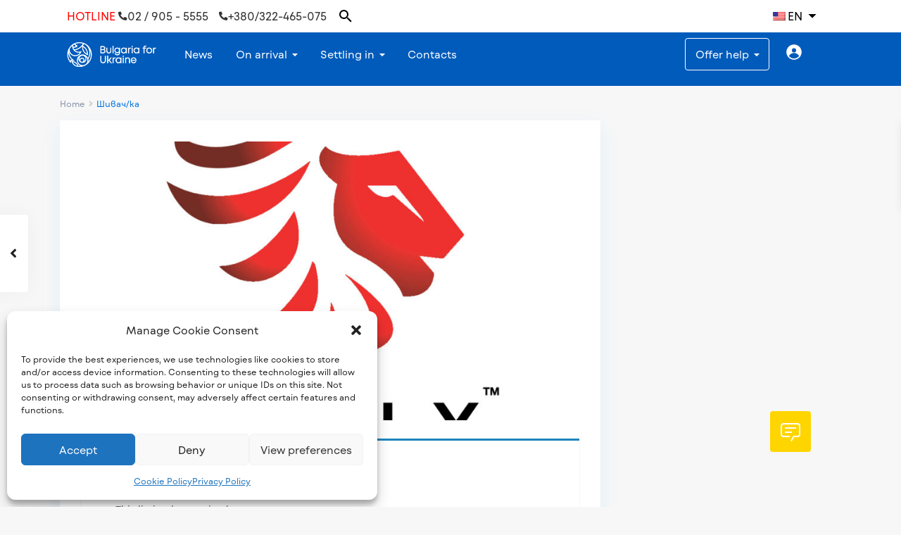

--- FILE ---
content_type: text/html; charset=UTF-8
request_url: https://ukraine.gov.bg/job/%D0%BA%D0%B8%D0%BD%D0%B3%D0%BB%D0%B8-%D1%83%D0%BB-%D0%BF%D0%BE%D1%80%D1%83%D1%87%D0%B8%D0%BA-%D0%BD%D0%B5%D0%B4%D0%B5%D0%BB%D1%87%D0%BE-%D0%B1%D0%BE%D0%BD%D1%87%D0%B5%D0%B2-6-73-%D1%88%D0%B8%D0%B2/
body_size: 35695
content:
<!DOCTYPE html>
<html lang="en-US">

<head>
  <meta charset="UTF-8" />
  <meta name="viewport" content="width=device-width, initial-scale=1,user-scalable=no">
  <link rel="pingback" href="https://ukraine.gov.bg/xmlrpc.php" />
  <meta name="google-signin-client_id" content="13759604714-0t7p0dh546nvkefuvt58ojmj6dcr82ld.apps.googleusercontent.com">
  <meta name="google-signin-scope" content="https://www.googleapis.com/auth/analytics.readonly">
  <meta name='robots' content='noindex, follow' />

	<!-- This site is optimized with the Yoast SEO plugin v19.2 - https://yoast.com/wordpress/plugins/seo/ -->
	<title>Шивач/ка - BGforUA</title>
	<link rel="canonical" href="https://ukraine.gov.bg/job/кингли-ул-поручик-неделчо-бончев-6-73-шив/" />
	<meta property="og:locale" content="en_US" />
	<meta property="og:type" content="article" />
	<meta property="og:title" content="Шивач/ка - BGforUA" />
	<meta property="og:description" content="Кои сме ние? „Кингли“ ООД специализира в произвоството и бързата доставка на висококачествени промотионални продукти. Ние сме лидери в производството на чорапи, тениски и кърпи с иновативен дизайн и креативни опаковки. Ние сме наясно кои са корпоративните подаръци, които хората искат да получават. И знаем колко е важно всяка компания да се вмести в бюджета си. Затова произвеждаме промоционални продукти с ненадминато и цена. ..." />
	<meta property="og:url" content="https://ukraine.gov.bg/job/кингли-ул-поручик-неделчо-бончев-6-73-шив/" />
	<meta property="og:site_name" content="BGforUA" />
	<meta property="article:publisher" content="https://www.facebook.com/BGforUA" />
	<meta property="article:modified_time" content="2023-09-06T22:46:06+00:00" />
	<meta property="og:image" content="https://ukraine.gov.bg/wp-content/uploads/job-manager-uploads/company_logo/2022/12/KINGLY-LOGO-jpg.jpg" />
	<meta property="og:image:width" content="1087" />
	<meta property="og:image:height" content="1087" />
	<meta property="og:image:type" content="image/jpeg" />
	<meta name="author" content="community" />
	<meta name="twitter:card" content="summary_large_image" />
	<script type="application/ld+json" class="yoast-schema-graph">{"@context":"https://schema.org","@graph":[{"@type":"WebSite","@id":"https://213.91.191.97/ua/#website","url":"https://213.91.191.97/ua/","name":"BGforUA","description":"Relocation help","potentialAction":[{"@type":"SearchAction","target":{"@type":"EntryPoint","urlTemplate":"https://213.91.191.97/ua/?s={search_term_string}"},"query-input":"required name=search_term_string"}],"inLanguage":"en-US"},{"@type":"ImageObject","inLanguage":"en-US","@id":"https://ukraine.gov.bg/job/%d0%ba%d0%b8%d0%bd%d0%b3%d0%bb%d0%b8-%d1%83%d0%bb-%d0%bf%d0%be%d1%80%d1%83%d1%87%d0%b8%d0%ba-%d0%bd%d0%b5%d0%b4%d0%b5%d0%bb%d1%87%d0%be-%d0%b1%d0%be%d0%bd%d1%87%d0%b5%d0%b2-6-73-%d1%88%d0%b8%d0%b2/#primaryimage","url":"https://ukraine.gov.bg/wp-content/uploads/job-manager-uploads/company_logo/2022/12/KINGLY-LOGO-jpg.jpg","contentUrl":"https://ukraine.gov.bg/wp-content/uploads/job-manager-uploads/company_logo/2022/12/KINGLY-LOGO-jpg.jpg","width":1087,"height":1087},{"@type":"WebPage","@id":"https://ukraine.gov.bg/job/%d0%ba%d0%b8%d0%bd%d0%b3%d0%bb%d0%b8-%d1%83%d0%bb-%d0%bf%d0%be%d1%80%d1%83%d1%87%d0%b8%d0%ba-%d0%bd%d0%b5%d0%b4%d0%b5%d0%bb%d1%87%d0%be-%d0%b1%d0%be%d0%bd%d1%87%d0%b5%d0%b2-6-73-%d1%88%d0%b8%d0%b2/#webpage","url":"https://ukraine.gov.bg/job/%d0%ba%d0%b8%d0%bd%d0%b3%d0%bb%d0%b8-%d1%83%d0%bb-%d0%bf%d0%be%d1%80%d1%83%d1%87%d0%b8%d0%ba-%d0%bd%d0%b5%d0%b4%d0%b5%d0%bb%d1%87%d0%be-%d0%b1%d0%be%d0%bd%d1%87%d0%b5%d0%b2-6-73-%d1%88%d0%b8%d0%b2/","name":"Шивач/ка - BGforUA","isPartOf":{"@id":"https://213.91.191.97/ua/#website"},"primaryImageOfPage":{"@id":"https://ukraine.gov.bg/job/%d0%ba%d0%b8%d0%bd%d0%b3%d0%bb%d0%b8-%d1%83%d0%bb-%d0%bf%d0%be%d1%80%d1%83%d1%87%d0%b8%d0%ba-%d0%bd%d0%b5%d0%b4%d0%b5%d0%bb%d1%87%d0%be-%d0%b1%d0%be%d0%bd%d1%87%d0%b5%d0%b2-6-73-%d1%88%d0%b8%d0%b2/#primaryimage"},"datePublished":"2022-12-20T08:49:40+00:00","dateModified":"2023-09-06T22:46:06+00:00","breadcrumb":{"@id":"https://ukraine.gov.bg/job/%d0%ba%d0%b8%d0%bd%d0%b3%d0%bb%d0%b8-%d1%83%d0%bb-%d0%bf%d0%be%d1%80%d1%83%d1%87%d0%b8%d0%ba-%d0%bd%d0%b5%d0%b4%d0%b5%d0%bb%d1%87%d0%be-%d0%b1%d0%be%d0%bd%d1%87%d0%b5%d0%b2-6-73-%d1%88%d0%b8%d0%b2/#breadcrumb"},"inLanguage":"en-US","potentialAction":[{"@type":"ReadAction","target":["https://ukraine.gov.bg/job/%d0%ba%d0%b8%d0%bd%d0%b3%d0%bb%d0%b8-%d1%83%d0%bb-%d0%bf%d0%be%d1%80%d1%83%d1%87%d0%b8%d0%ba-%d0%bd%d0%b5%d0%b4%d0%b5%d0%bb%d1%87%d0%be-%d0%b1%d0%be%d0%bd%d1%87%d0%b5%d0%b2-6-73-%d1%88%d0%b8%d0%b2/"]}]},{"@type":"BreadcrumbList","@id":"https://ukraine.gov.bg/job/%d0%ba%d0%b8%d0%bd%d0%b3%d0%bb%d0%b8-%d1%83%d0%bb-%d0%bf%d0%be%d1%80%d1%83%d1%87%d0%b8%d0%ba-%d0%bd%d0%b5%d0%b4%d0%b5%d0%bb%d1%87%d0%be-%d0%b1%d0%be%d0%bd%d1%87%d0%b5%d0%b2-6-73-%d1%88%d0%b8%d0%b2/#breadcrumb","itemListElement":[{"@type":"ListItem","position":1,"name":"Home","item":"https://213.91.191.97/ua/"},{"@type":"ListItem","position":2,"name":"Шивач/ка"}]}]}</script>
	<!-- / Yoast SEO plugin. -->


<link rel='dns-prefetch' href='//fonts.googleapis.com' />
<link rel='dns-prefetch' href='//s.w.org' />
<link rel="alternate" type="application/rss+xml" title="BGforUA &raquo; Feed" href="https://ukraine.gov.bg/feed/" />
<link rel="alternate" type="application/rss+xml" title="BGforUA &raquo; Comments Feed" href="https://ukraine.gov.bg/comments/feed/" />
<script type="text/javascript">
window._wpemojiSettings = {"baseUrl":"https:\/\/s.w.org\/images\/core\/emoji\/14.0.0\/72x72\/","ext":".png","svgUrl":"https:\/\/s.w.org\/images\/core\/emoji\/14.0.0\/svg\/","svgExt":".svg","source":{"concatemoji":"https:\/\/ukraine.gov.bg\/wp-includes\/js\/wp-emoji-release.min.js?ver=6.0.11"}};
/*! This file is auto-generated */
!function(e,a,t){var n,r,o,i=a.createElement("canvas"),p=i.getContext&&i.getContext("2d");function s(e,t){var a=String.fromCharCode,e=(p.clearRect(0,0,i.width,i.height),p.fillText(a.apply(this,e),0,0),i.toDataURL());return p.clearRect(0,0,i.width,i.height),p.fillText(a.apply(this,t),0,0),e===i.toDataURL()}function c(e){var t=a.createElement("script");t.src=e,t.defer=t.type="text/javascript",a.getElementsByTagName("head")[0].appendChild(t)}for(o=Array("flag","emoji"),t.supports={everything:!0,everythingExceptFlag:!0},r=0;r<o.length;r++)t.supports[o[r]]=function(e){if(!p||!p.fillText)return!1;switch(p.textBaseline="top",p.font="600 32px Arial",e){case"flag":return s([127987,65039,8205,9895,65039],[127987,65039,8203,9895,65039])?!1:!s([55356,56826,55356,56819],[55356,56826,8203,55356,56819])&&!s([55356,57332,56128,56423,56128,56418,56128,56421,56128,56430,56128,56423,56128,56447],[55356,57332,8203,56128,56423,8203,56128,56418,8203,56128,56421,8203,56128,56430,8203,56128,56423,8203,56128,56447]);case"emoji":return!s([129777,127995,8205,129778,127999],[129777,127995,8203,129778,127999])}return!1}(o[r]),t.supports.everything=t.supports.everything&&t.supports[o[r]],"flag"!==o[r]&&(t.supports.everythingExceptFlag=t.supports.everythingExceptFlag&&t.supports[o[r]]);t.supports.everythingExceptFlag=t.supports.everythingExceptFlag&&!t.supports.flag,t.DOMReady=!1,t.readyCallback=function(){t.DOMReady=!0},t.supports.everything||(n=function(){t.readyCallback()},a.addEventListener?(a.addEventListener("DOMContentLoaded",n,!1),e.addEventListener("load",n,!1)):(e.attachEvent("onload",n),a.attachEvent("onreadystatechange",function(){"complete"===a.readyState&&t.readyCallback()})),(e=t.source||{}).concatemoji?c(e.concatemoji):e.wpemoji&&e.twemoji&&(c(e.twemoji),c(e.wpemoji)))}(window,document,window._wpemojiSettings);
</script>
<style type="text/css">
img.wp-smiley,
img.emoji {
	display: inline !important;
	border: none !important;
	box-shadow: none !important;
	height: 1em !important;
	width: 1em !important;
	margin: 0 0.07em !important;
	vertical-align: -0.1em !important;
	background: none !important;
	padding: 0 !important;
}
</style>
	<link rel='stylesheet' id='bdt-uikit-css'  href='https://ukraine.gov.bg/wp-content/plugins/bdthemes-prime-slider-lite/assets/css/bdt-uikit.css?ver=3.2' type='text/css' media='all' />
<link rel='stylesheet' id='prime-slider-site-css'  href='https://ukraine.gov.bg/wp-content/plugins/bdthemes-prime-slider-lite/assets/css/prime-slider-site.css?ver=2.9.5' type='text/css' media='all' />
<link rel='stylesheet' id='wp-block-library-css'  href='https://ukraine.gov.bg/wp-includes/css/dist/block-library/style.min.css?ver=6.0.11' type='text/css' media='all' />
<link rel='stylesheet' id='wpforms-gutenberg-form-selector-css'  href='https://ukraine.gov.bg/wp-content/plugins/wpforms-lite/assets/css/wpforms-full.min.css?ver=1.7.4.2' type='text/css' media='all' />
<link rel='stylesheet' id='residence_latest_items-cgb-style-css-css'  href='https://ukraine.gov.bg/wp-content/plugins/residence-gutenberg/dist/blocks.style.build.css?ver=6.0.11' type='text/css' media='all' />
<style id='global-styles-inline-css' type='text/css'>
body{--wp--preset--color--black: #000000;--wp--preset--color--cyan-bluish-gray: #abb8c3;--wp--preset--color--white: #ffffff;--wp--preset--color--pale-pink: #f78da7;--wp--preset--color--vivid-red: #cf2e2e;--wp--preset--color--luminous-vivid-orange: #ff6900;--wp--preset--color--luminous-vivid-amber: #fcb900;--wp--preset--color--light-green-cyan: #7bdcb5;--wp--preset--color--vivid-green-cyan: #00d084;--wp--preset--color--pale-cyan-blue: #8ed1fc;--wp--preset--color--vivid-cyan-blue: #0693e3;--wp--preset--color--vivid-purple: #9b51e0;--wp--preset--gradient--vivid-cyan-blue-to-vivid-purple: linear-gradient(135deg,rgba(6,147,227,1) 0%,rgb(155,81,224) 100%);--wp--preset--gradient--light-green-cyan-to-vivid-green-cyan: linear-gradient(135deg,rgb(122,220,180) 0%,rgb(0,208,130) 100%);--wp--preset--gradient--luminous-vivid-amber-to-luminous-vivid-orange: linear-gradient(135deg,rgba(252,185,0,1) 0%,rgba(255,105,0,1) 100%);--wp--preset--gradient--luminous-vivid-orange-to-vivid-red: linear-gradient(135deg,rgba(255,105,0,1) 0%,rgb(207,46,46) 100%);--wp--preset--gradient--very-light-gray-to-cyan-bluish-gray: linear-gradient(135deg,rgb(238,238,238) 0%,rgb(169,184,195) 100%);--wp--preset--gradient--cool-to-warm-spectrum: linear-gradient(135deg,rgb(74,234,220) 0%,rgb(151,120,209) 20%,rgb(207,42,186) 40%,rgb(238,44,130) 60%,rgb(251,105,98) 80%,rgb(254,248,76) 100%);--wp--preset--gradient--blush-light-purple: linear-gradient(135deg,rgb(255,206,236) 0%,rgb(152,150,240) 100%);--wp--preset--gradient--blush-bordeaux: linear-gradient(135deg,rgb(254,205,165) 0%,rgb(254,45,45) 50%,rgb(107,0,62) 100%);--wp--preset--gradient--luminous-dusk: linear-gradient(135deg,rgb(255,203,112) 0%,rgb(199,81,192) 50%,rgb(65,88,208) 100%);--wp--preset--gradient--pale-ocean: linear-gradient(135deg,rgb(255,245,203) 0%,rgb(182,227,212) 50%,rgb(51,167,181) 100%);--wp--preset--gradient--electric-grass: linear-gradient(135deg,rgb(202,248,128) 0%,rgb(113,206,126) 100%);--wp--preset--gradient--midnight: linear-gradient(135deg,rgb(2,3,129) 0%,rgb(40,116,252) 100%);--wp--preset--duotone--dark-grayscale: url('#wp-duotone-dark-grayscale');--wp--preset--duotone--grayscale: url('#wp-duotone-grayscale');--wp--preset--duotone--purple-yellow: url('#wp-duotone-purple-yellow');--wp--preset--duotone--blue-red: url('#wp-duotone-blue-red');--wp--preset--duotone--midnight: url('#wp-duotone-midnight');--wp--preset--duotone--magenta-yellow: url('#wp-duotone-magenta-yellow');--wp--preset--duotone--purple-green: url('#wp-duotone-purple-green');--wp--preset--duotone--blue-orange: url('#wp-duotone-blue-orange');--wp--preset--font-size--small: 13px;--wp--preset--font-size--medium: 20px;--wp--preset--font-size--large: 36px;--wp--preset--font-size--x-large: 42px;}.has-black-color{color: var(--wp--preset--color--black) !important;}.has-cyan-bluish-gray-color{color: var(--wp--preset--color--cyan-bluish-gray) !important;}.has-white-color{color: var(--wp--preset--color--white) !important;}.has-pale-pink-color{color: var(--wp--preset--color--pale-pink) !important;}.has-vivid-red-color{color: var(--wp--preset--color--vivid-red) !important;}.has-luminous-vivid-orange-color{color: var(--wp--preset--color--luminous-vivid-orange) !important;}.has-luminous-vivid-amber-color{color: var(--wp--preset--color--luminous-vivid-amber) !important;}.has-light-green-cyan-color{color: var(--wp--preset--color--light-green-cyan) !important;}.has-vivid-green-cyan-color{color: var(--wp--preset--color--vivid-green-cyan) !important;}.has-pale-cyan-blue-color{color: var(--wp--preset--color--pale-cyan-blue) !important;}.has-vivid-cyan-blue-color{color: var(--wp--preset--color--vivid-cyan-blue) !important;}.has-vivid-purple-color{color: var(--wp--preset--color--vivid-purple) !important;}.has-black-background-color{background-color: var(--wp--preset--color--black) !important;}.has-cyan-bluish-gray-background-color{background-color: var(--wp--preset--color--cyan-bluish-gray) !important;}.has-white-background-color{background-color: var(--wp--preset--color--white) !important;}.has-pale-pink-background-color{background-color: var(--wp--preset--color--pale-pink) !important;}.has-vivid-red-background-color{background-color: var(--wp--preset--color--vivid-red) !important;}.has-luminous-vivid-orange-background-color{background-color: var(--wp--preset--color--luminous-vivid-orange) !important;}.has-luminous-vivid-amber-background-color{background-color: var(--wp--preset--color--luminous-vivid-amber) !important;}.has-light-green-cyan-background-color{background-color: var(--wp--preset--color--light-green-cyan) !important;}.has-vivid-green-cyan-background-color{background-color: var(--wp--preset--color--vivid-green-cyan) !important;}.has-pale-cyan-blue-background-color{background-color: var(--wp--preset--color--pale-cyan-blue) !important;}.has-vivid-cyan-blue-background-color{background-color: var(--wp--preset--color--vivid-cyan-blue) !important;}.has-vivid-purple-background-color{background-color: var(--wp--preset--color--vivid-purple) !important;}.has-black-border-color{border-color: var(--wp--preset--color--black) !important;}.has-cyan-bluish-gray-border-color{border-color: var(--wp--preset--color--cyan-bluish-gray) !important;}.has-white-border-color{border-color: var(--wp--preset--color--white) !important;}.has-pale-pink-border-color{border-color: var(--wp--preset--color--pale-pink) !important;}.has-vivid-red-border-color{border-color: var(--wp--preset--color--vivid-red) !important;}.has-luminous-vivid-orange-border-color{border-color: var(--wp--preset--color--luminous-vivid-orange) !important;}.has-luminous-vivid-amber-border-color{border-color: var(--wp--preset--color--luminous-vivid-amber) !important;}.has-light-green-cyan-border-color{border-color: var(--wp--preset--color--light-green-cyan) !important;}.has-vivid-green-cyan-border-color{border-color: var(--wp--preset--color--vivid-green-cyan) !important;}.has-pale-cyan-blue-border-color{border-color: var(--wp--preset--color--pale-cyan-blue) !important;}.has-vivid-cyan-blue-border-color{border-color: var(--wp--preset--color--vivid-cyan-blue) !important;}.has-vivid-purple-border-color{border-color: var(--wp--preset--color--vivid-purple) !important;}.has-vivid-cyan-blue-to-vivid-purple-gradient-background{background: var(--wp--preset--gradient--vivid-cyan-blue-to-vivid-purple) !important;}.has-light-green-cyan-to-vivid-green-cyan-gradient-background{background: var(--wp--preset--gradient--light-green-cyan-to-vivid-green-cyan) !important;}.has-luminous-vivid-amber-to-luminous-vivid-orange-gradient-background{background: var(--wp--preset--gradient--luminous-vivid-amber-to-luminous-vivid-orange) !important;}.has-luminous-vivid-orange-to-vivid-red-gradient-background{background: var(--wp--preset--gradient--luminous-vivid-orange-to-vivid-red) !important;}.has-very-light-gray-to-cyan-bluish-gray-gradient-background{background: var(--wp--preset--gradient--very-light-gray-to-cyan-bluish-gray) !important;}.has-cool-to-warm-spectrum-gradient-background{background: var(--wp--preset--gradient--cool-to-warm-spectrum) !important;}.has-blush-light-purple-gradient-background{background: var(--wp--preset--gradient--blush-light-purple) !important;}.has-blush-bordeaux-gradient-background{background: var(--wp--preset--gradient--blush-bordeaux) !important;}.has-luminous-dusk-gradient-background{background: var(--wp--preset--gradient--luminous-dusk) !important;}.has-pale-ocean-gradient-background{background: var(--wp--preset--gradient--pale-ocean) !important;}.has-electric-grass-gradient-background{background: var(--wp--preset--gradient--electric-grass) !important;}.has-midnight-gradient-background{background: var(--wp--preset--gradient--midnight) !important;}.has-small-font-size{font-size: var(--wp--preset--font-size--small) !important;}.has-medium-font-size{font-size: var(--wp--preset--font-size--medium) !important;}.has-large-font-size{font-size: var(--wp--preset--font-size--large) !important;}.has-x-large-font-size{font-size: var(--wp--preset--font-size--x-large) !important;}
</style>
<link rel='stylesheet' id='select2-css'  href='https://ukraine.gov.bg/wp-content/plugins/wp-job-manager/assets/lib/select2/select2.min.css?ver=4.0.10' type='text/css' media='all' />
<link rel='stylesheet' id='wp-job-manager-frontend-css'  href='https://ukraine.gov.bg/wp-content/plugins/wp-job-manager/assets/dist/css/frontend.css?ver=91ce2fad0a1183e27a992593e8989a16' type='text/css' media='all' />
<link rel='stylesheet' id='trp-language-switcher-style-css'  href='https://ukraine.gov.bg/wp-content/plugins/translatepress-multilingual/assets/css/trp-language-switcher.css?ver=2.3.0' type='text/css' media='all' />
<link rel='stylesheet' id='cmplz-general-css'  href='https://ukraine.gov.bg/wp-content/plugins/complianz-gdpr/assets/css/cookieblocker.min.css?ver=6.2.4' type='text/css' media='all' />
<link rel='stylesheet' id='ivory-search-styles-css'  href='https://ukraine.gov.bg/wp-content/plugins/add-search-to-menu/public/css/ivory-search.min.css?ver=5.4.7' type='text/css' media='all' />
<link rel='stylesheet' id='bootstrap.min-css'  href='https://ukraine.gov.bg/wp-content/themes/wpresidence/css/bootstrap.min.css?ver=0.0.13' type='text/css' media='all' />
<link rel='stylesheet' id='bootstrap-theme.min-css'  href='https://ukraine.gov.bg/wp-content/themes/wpresidence/css/bootstrap-theme.min.css?ver=0.0.13' type='text/css' media='all' />
<link rel='stylesheet' id='wpestate_style-css'  href='https://ukraine.gov.bg/wp-content/themes/wpresidence/style.css?ver=4.3.1' type='text/css' media='all' />
<style id='wpestate_style-inline-css' type='text/css'>

        body::after{
            position:absolute;
            width:0;
            height:0;
            overflow:hidden;
            z-index:-1; // hide images
            content:url(https://ukraine.gov.bg/wp-content/uploads/2022/03/Hero-1.png);   // load images
            }
        }
</style>
<link rel='stylesheet' id='child-header-css'  href='https://ukraine.gov.bg/wp-content/themes/wpresidence-child/assets/css/header.css?ver=0.0.13' type='text/css' media='all' />
<link rel='stylesheet' id='child-footer-css'  href='https://ukraine.gov.bg/wp-content/themes/wpresidence-child/assets/css/footer.css?ver=0.0.13' type='text/css' media='all' />
<link rel='stylesheet' id='child-languages-css'  href='https://ukraine.gov.bg/wp-content/themes/wpresidence-child/assets/css/languages.css?ver=0.0.13' type='text/css' media='all' />
<link rel='stylesheet' id='child-job-manager-css'  href='https://ukraine.gov.bg/wp-content/themes/wpresidence-child/assets/css/job_manager.css?ver=0.0.13' type='text/css' media='all' />
<link rel='stylesheet' id='child-mobile-style-css'  href='https://ukraine.gov.bg/wp-content/themes/wpresidence-child/assets/css/mobile.css?ver=0.0.13' type='text/css' media='all' />
<link rel='stylesheet' id='child-adv-search-css'  href='https://ukraine.gov.bg/wp-content/themes/wpresidence-child/assets/css/advanced_search_type.css?ver=0.0.13' type='text/css' media='all' />
<link rel='stylesheet' id='child-news-css'  href='https://ukraine.gov.bg/wp-content/themes/wpresidence-child/assets/css/news.css?ver=0.0.13' type='text/css' media='all' />
<link rel='stylesheet' id='child-faq-css'  href='https://ukraine.gov.bg/wp-content/themes/wpresidence-child/assets/css/faq.css?ver=0.0.13' type='text/css' media='all' />
<link rel='stylesheet' id='child-volunteer-initiatives-css'  href='https://ukraine.gov.bg/wp-content/themes/wpresidence-child/assets/css/volunteer_initiatives.css?ver=0.0.13' type='text/css' media='all' />
<link rel='stylesheet' id='child-filtrify-css'  href='https://ukraine.gov.bg/wp-content/themes/wpresidence-child/assets/css/filtrify/filtrify.css?ver=0.0.13' type='text/css' media='all' />
<link rel='stylesheet' id='child-chatbot-css'  href='https://ukraine.gov.bg/wp-content/themes/wpresidence-child/assets/css/chatbot.css?ver=0.0.13' type='text/css' media='all' />
<link rel='stylesheet' id='wpestate_media-css'  href='https://ukraine.gov.bg/wp-content/themes/wpresidence/css/my_media.css?ver=0.0.13' type='text/css' media='all' />
<link rel='stylesheet' id='wpestate-nunito-css'  href='https://fonts.googleapis.com/css?family=Nunito+Sans%3A300%2C400%2C600%2C700%2C800%2C900&#038;subset=latin%2Clatin-ext&#038;ver=6.0.11' type='text/css' media='all' />
<link rel='stylesheet' id='font-awesome-5.min-css'  href='https://ukraine.gov.bg/wp-content/themes/wpresidence/css/fontawesome/css/all.css?ver=6.0.11' type='text/css' media='all' />
<link rel='stylesheet' id='fontello-css'  href='https://ukraine.gov.bg/wp-content/themes/wpresidence/css/fontello.min.css?ver=6.0.11' type='text/css' media='all' />
<link rel='stylesheet' id='jquery.ui.theme-css'  href='https://ukraine.gov.bg/wp-content/themes/wpresidence/css/jquery-ui.min.css?ver=6.0.11' type='text/css' media='all' />
<link rel='stylesheet' id='wpestate_leaflet_css-css'  href='https://ukraine.gov.bg/wp-content/themes/wpresidence/js/openstreet/leaflet.css?ver=0.0.13' type='text/css' media='all' />
<link rel='stylesheet' id='wpestate_leaflet_css_markerCluster-css'  href='https://ukraine.gov.bg/wp-content/themes/wpresidence/js/openstreet/MarkerCluster.css?ver=0.0.13' type='text/css' media='all' />
<link rel='stylesheet' id='wpestate_leaflet_css_markerCluster_default-css'  href='https://ukraine.gov.bg/wp-content/themes/wpresidence/js/openstreet/MarkerCluster.Default.css?ver=0.0.13' type='text/css' media='all' />
<link rel='stylesheet' id='elementor-icons-css'  href='https://ukraine.gov.bg/wp-content/plugins/elementor/assets/lib/eicons/css/elementor-icons.min.css?ver=5.15.0' type='text/css' media='all' />
<link rel='stylesheet' id='elementor-frontend-css'  href='https://ukraine.gov.bg/wp-content/plugins/elementor/assets/css/frontend-lite.min.css?ver=3.6.6' type='text/css' media='all' />
<style id='elementor-frontend-inline-css' type='text/css'>
@-webkit-keyframes ha_fadeIn{0%{opacity:0}to{opacity:1}}@keyframes ha_fadeIn{0%{opacity:0}to{opacity:1}}@-webkit-keyframes ha_zoomIn{0%{opacity:0;-webkit-transform:scale3d(.3,.3,.3);transform:scale3d(.3,.3,.3)}50%{opacity:1}}@keyframes ha_zoomIn{0%{opacity:0;-webkit-transform:scale3d(.3,.3,.3);transform:scale3d(.3,.3,.3)}50%{opacity:1}}@-webkit-keyframes ha_rollIn{0%{opacity:0;-webkit-transform:translate3d(-100%,0,0) rotate3d(0,0,1,-120deg);transform:translate3d(-100%,0,0) rotate3d(0,0,1,-120deg)}to{opacity:1}}@keyframes ha_rollIn{0%{opacity:0;-webkit-transform:translate3d(-100%,0,0) rotate3d(0,0,1,-120deg);transform:translate3d(-100%,0,0) rotate3d(0,0,1,-120deg)}to{opacity:1}}@-webkit-keyframes ha_bounce{0%,20%,53%,to{-webkit-animation-timing-function:cubic-bezier(.215,.61,.355,1);animation-timing-function:cubic-bezier(.215,.61,.355,1)}40%,43%{-webkit-transform:translate3d(0,-30px,0) scaleY(1.1);transform:translate3d(0,-30px,0) scaleY(1.1);-webkit-animation-timing-function:cubic-bezier(.755,.05,.855,.06);animation-timing-function:cubic-bezier(.755,.05,.855,.06)}70%{-webkit-transform:translate3d(0,-15px,0) scaleY(1.05);transform:translate3d(0,-15px,0) scaleY(1.05);-webkit-animation-timing-function:cubic-bezier(.755,.05,.855,.06);animation-timing-function:cubic-bezier(.755,.05,.855,.06)}80%{-webkit-transition-timing-function:cubic-bezier(.215,.61,.355,1);transition-timing-function:cubic-bezier(.215,.61,.355,1);-webkit-transform:translate3d(0,0,0) scaleY(.95);transform:translate3d(0,0,0) scaleY(.95)}90%{-webkit-transform:translate3d(0,-4px,0) scaleY(1.02);transform:translate3d(0,-4px,0) scaleY(1.02)}}@keyframes ha_bounce{0%,20%,53%,to{-webkit-animation-timing-function:cubic-bezier(.215,.61,.355,1);animation-timing-function:cubic-bezier(.215,.61,.355,1)}40%,43%{-webkit-transform:translate3d(0,-30px,0) scaleY(1.1);transform:translate3d(0,-30px,0) scaleY(1.1);-webkit-animation-timing-function:cubic-bezier(.755,.05,.855,.06);animation-timing-function:cubic-bezier(.755,.05,.855,.06)}70%{-webkit-transform:translate3d(0,-15px,0) scaleY(1.05);transform:translate3d(0,-15px,0) scaleY(1.05);-webkit-animation-timing-function:cubic-bezier(.755,.05,.855,.06);animation-timing-function:cubic-bezier(.755,.05,.855,.06)}80%{-webkit-transition-timing-function:cubic-bezier(.215,.61,.355,1);transition-timing-function:cubic-bezier(.215,.61,.355,1);-webkit-transform:translate3d(0,0,0) scaleY(.95);transform:translate3d(0,0,0) scaleY(.95)}90%{-webkit-transform:translate3d(0,-4px,0) scaleY(1.02);transform:translate3d(0,-4px,0) scaleY(1.02)}}@-webkit-keyframes ha_bounceIn{0%,20%,40%,60%,80%,to{-webkit-animation-timing-function:cubic-bezier(.215,.61,.355,1);animation-timing-function:cubic-bezier(.215,.61,.355,1)}0%{opacity:0;-webkit-transform:scale3d(.3,.3,.3);transform:scale3d(.3,.3,.3)}20%{-webkit-transform:scale3d(1.1,1.1,1.1);transform:scale3d(1.1,1.1,1.1)}40%{-webkit-transform:scale3d(.9,.9,.9);transform:scale3d(.9,.9,.9)}60%{opacity:1;-webkit-transform:scale3d(1.03,1.03,1.03);transform:scale3d(1.03,1.03,1.03)}80%{-webkit-transform:scale3d(.97,.97,.97);transform:scale3d(.97,.97,.97)}to{opacity:1}}@keyframes ha_bounceIn{0%,20%,40%,60%,80%,to{-webkit-animation-timing-function:cubic-bezier(.215,.61,.355,1);animation-timing-function:cubic-bezier(.215,.61,.355,1)}0%{opacity:0;-webkit-transform:scale3d(.3,.3,.3);transform:scale3d(.3,.3,.3)}20%{-webkit-transform:scale3d(1.1,1.1,1.1);transform:scale3d(1.1,1.1,1.1)}40%{-webkit-transform:scale3d(.9,.9,.9);transform:scale3d(.9,.9,.9)}60%{opacity:1;-webkit-transform:scale3d(1.03,1.03,1.03);transform:scale3d(1.03,1.03,1.03)}80%{-webkit-transform:scale3d(.97,.97,.97);transform:scale3d(.97,.97,.97)}to{opacity:1}}@-webkit-keyframes ha_flipInX{0%{opacity:0;-webkit-transform:perspective(400px) rotate3d(1,0,0,90deg);transform:perspective(400px) rotate3d(1,0,0,90deg);-webkit-animation-timing-function:ease-in;animation-timing-function:ease-in}40%{-webkit-transform:perspective(400px) rotate3d(1,0,0,-20deg);transform:perspective(400px) rotate3d(1,0,0,-20deg);-webkit-animation-timing-function:ease-in;animation-timing-function:ease-in}60%{opacity:1;-webkit-transform:perspective(400px) rotate3d(1,0,0,10deg);transform:perspective(400px) rotate3d(1,0,0,10deg)}80%{-webkit-transform:perspective(400px) rotate3d(1,0,0,-5deg);transform:perspective(400px) rotate3d(1,0,0,-5deg)}}@keyframes ha_flipInX{0%{opacity:0;-webkit-transform:perspective(400px) rotate3d(1,0,0,90deg);transform:perspective(400px) rotate3d(1,0,0,90deg);-webkit-animation-timing-function:ease-in;animation-timing-function:ease-in}40%{-webkit-transform:perspective(400px) rotate3d(1,0,0,-20deg);transform:perspective(400px) rotate3d(1,0,0,-20deg);-webkit-animation-timing-function:ease-in;animation-timing-function:ease-in}60%{opacity:1;-webkit-transform:perspective(400px) rotate3d(1,0,0,10deg);transform:perspective(400px) rotate3d(1,0,0,10deg)}80%{-webkit-transform:perspective(400px) rotate3d(1,0,0,-5deg);transform:perspective(400px) rotate3d(1,0,0,-5deg)}}@-webkit-keyframes ha_flipInY{0%{opacity:0;-webkit-transform:perspective(400px) rotate3d(0,1,0,90deg);transform:perspective(400px) rotate3d(0,1,0,90deg);-webkit-animation-timing-function:ease-in;animation-timing-function:ease-in}40%{-webkit-transform:perspective(400px) rotate3d(0,1,0,-20deg);transform:perspective(400px) rotate3d(0,1,0,-20deg);-webkit-animation-timing-function:ease-in;animation-timing-function:ease-in}60%{opacity:1;-webkit-transform:perspective(400px) rotate3d(0,1,0,10deg);transform:perspective(400px) rotate3d(0,1,0,10deg)}80%{-webkit-transform:perspective(400px) rotate3d(0,1,0,-5deg);transform:perspective(400px) rotate3d(0,1,0,-5deg)}}@keyframes ha_flipInY{0%{opacity:0;-webkit-transform:perspective(400px) rotate3d(0,1,0,90deg);transform:perspective(400px) rotate3d(0,1,0,90deg);-webkit-animation-timing-function:ease-in;animation-timing-function:ease-in}40%{-webkit-transform:perspective(400px) rotate3d(0,1,0,-20deg);transform:perspective(400px) rotate3d(0,1,0,-20deg);-webkit-animation-timing-function:ease-in;animation-timing-function:ease-in}60%{opacity:1;-webkit-transform:perspective(400px) rotate3d(0,1,0,10deg);transform:perspective(400px) rotate3d(0,1,0,10deg)}80%{-webkit-transform:perspective(400px) rotate3d(0,1,0,-5deg);transform:perspective(400px) rotate3d(0,1,0,-5deg)}}@-webkit-keyframes ha_swing{20%{-webkit-transform:rotate3d(0,0,1,15deg);transform:rotate3d(0,0,1,15deg)}40%{-webkit-transform:rotate3d(0,0,1,-10deg);transform:rotate3d(0,0,1,-10deg)}60%{-webkit-transform:rotate3d(0,0,1,5deg);transform:rotate3d(0,0,1,5deg)}80%{-webkit-transform:rotate3d(0,0,1,-5deg);transform:rotate3d(0,0,1,-5deg)}}@keyframes ha_swing{20%{-webkit-transform:rotate3d(0,0,1,15deg);transform:rotate3d(0,0,1,15deg)}40%{-webkit-transform:rotate3d(0,0,1,-10deg);transform:rotate3d(0,0,1,-10deg)}60%{-webkit-transform:rotate3d(0,0,1,5deg);transform:rotate3d(0,0,1,5deg)}80%{-webkit-transform:rotate3d(0,0,1,-5deg);transform:rotate3d(0,0,1,-5deg)}}@-webkit-keyframes ha_slideInDown{0%{visibility:visible;-webkit-transform:translate3d(0,-100%,0);transform:translate3d(0,-100%,0)}}@keyframes ha_slideInDown{0%{visibility:visible;-webkit-transform:translate3d(0,-100%,0);transform:translate3d(0,-100%,0)}}@-webkit-keyframes ha_slideInUp{0%{visibility:visible;-webkit-transform:translate3d(0,100%,0);transform:translate3d(0,100%,0)}}@keyframes ha_slideInUp{0%{visibility:visible;-webkit-transform:translate3d(0,100%,0);transform:translate3d(0,100%,0)}}@-webkit-keyframes ha_slideInLeft{0%{visibility:visible;-webkit-transform:translate3d(-100%,0,0);transform:translate3d(-100%,0,0)}}@keyframes ha_slideInLeft{0%{visibility:visible;-webkit-transform:translate3d(-100%,0,0);transform:translate3d(-100%,0,0)}}@-webkit-keyframes ha_slideInRight{0%{visibility:visible;-webkit-transform:translate3d(100%,0,0);transform:translate3d(100%,0,0)}}@keyframes ha_slideInRight{0%{visibility:visible;-webkit-transform:translate3d(100%,0,0);transform:translate3d(100%,0,0)}}.ha_fadeIn{-webkit-animation-name:ha_fadeIn;animation-name:ha_fadeIn}.ha_zoomIn{-webkit-animation-name:ha_zoomIn;animation-name:ha_zoomIn}.ha_rollIn{-webkit-animation-name:ha_rollIn;animation-name:ha_rollIn}.ha_bounce{-webkit-transform-origin:center bottom;-ms-transform-origin:center bottom;transform-origin:center bottom;-webkit-animation-name:ha_bounce;animation-name:ha_bounce}.ha_bounceIn{-webkit-animation-name:ha_bounceIn;animation-name:ha_bounceIn;-webkit-animation-duration:.75s;-webkit-animation-duration:calc(var(--animate-duration)*.75);animation-duration:.75s;animation-duration:calc(var(--animate-duration)*.75)}.ha_flipInX,.ha_flipInY{-webkit-animation-name:ha_flipInX;animation-name:ha_flipInX;-webkit-backface-visibility:visible!important;backface-visibility:visible!important}.ha_flipInY{-webkit-animation-name:ha_flipInY;animation-name:ha_flipInY}.ha_swing{-webkit-transform-origin:top center;-ms-transform-origin:top center;transform-origin:top center;-webkit-animation-name:ha_swing;animation-name:ha_swing}.ha_slideInDown{-webkit-animation-name:ha_slideInDown;animation-name:ha_slideInDown}.ha_slideInUp{-webkit-animation-name:ha_slideInUp;animation-name:ha_slideInUp}.ha_slideInLeft{-webkit-animation-name:ha_slideInLeft;animation-name:ha_slideInLeft}.ha_slideInRight{-webkit-animation-name:ha_slideInRight;animation-name:ha_slideInRight}.ha-css-transform-yes{-webkit-transition-duration:var(--ha-tfx-transition-duration, .2s);transition-duration:var(--ha-tfx-transition-duration, .2s);-webkit-transition-property:-webkit-transform;transition-property:transform;transition-property:transform,-webkit-transform;-webkit-transform:translate(var(--ha-tfx-translate-x, 0),var(--ha-tfx-translate-y, 0)) scale(var(--ha-tfx-scale-x, 1),var(--ha-tfx-scale-y, 1)) skew(var(--ha-tfx-skew-x, 0),var(--ha-tfx-skew-y, 0)) rotateX(var(--ha-tfx-rotate-x, 0)) rotateY(var(--ha-tfx-rotate-y, 0)) rotateZ(var(--ha-tfx-rotate-z, 0));transform:translate(var(--ha-tfx-translate-x, 0),var(--ha-tfx-translate-y, 0)) scale(var(--ha-tfx-scale-x, 1),var(--ha-tfx-scale-y, 1)) skew(var(--ha-tfx-skew-x, 0),var(--ha-tfx-skew-y, 0)) rotateX(var(--ha-tfx-rotate-x, 0)) rotateY(var(--ha-tfx-rotate-y, 0)) rotateZ(var(--ha-tfx-rotate-z, 0))}.ha-css-transform-yes:hover{-webkit-transform:translate(var(--ha-tfx-translate-x-hover, var(--ha-tfx-translate-x, 0)),var(--ha-tfx-translate-y-hover, var(--ha-tfx-translate-y, 0))) scale(var(--ha-tfx-scale-x-hover, var(--ha-tfx-scale-x, 1)),var(--ha-tfx-scale-y-hover, var(--ha-tfx-scale-y, 1))) skew(var(--ha-tfx-skew-x-hover, var(--ha-tfx-skew-x, 0)),var(--ha-tfx-skew-y-hover, var(--ha-tfx-skew-y, 0))) rotateX(var(--ha-tfx-rotate-x-hover, var(--ha-tfx-rotate-x, 0))) rotateY(var(--ha-tfx-rotate-y-hover, var(--ha-tfx-rotate-y, 0))) rotateZ(var(--ha-tfx-rotate-z-hover, var(--ha-tfx-rotate-z, 0)));transform:translate(var(--ha-tfx-translate-x-hover, var(--ha-tfx-translate-x, 0)),var(--ha-tfx-translate-y-hover, var(--ha-tfx-translate-y, 0))) scale(var(--ha-tfx-scale-x-hover, var(--ha-tfx-scale-x, 1)),var(--ha-tfx-scale-y-hover, var(--ha-tfx-scale-y, 1))) skew(var(--ha-tfx-skew-x-hover, var(--ha-tfx-skew-x, 0)),var(--ha-tfx-skew-y-hover, var(--ha-tfx-skew-y, 0))) rotateX(var(--ha-tfx-rotate-x-hover, var(--ha-tfx-rotate-x, 0))) rotateY(var(--ha-tfx-rotate-y-hover, var(--ha-tfx-rotate-y, 0))) rotateZ(var(--ha-tfx-rotate-z-hover, var(--ha-tfx-rotate-z, 0)))}.happy-addon>.elementor-widget-container{word-wrap:break-word;overflow-wrap:break-word}.happy-addon>.elementor-widget-container,.happy-addon>.elementor-widget-container *{-webkit-box-sizing:border-box;box-sizing:border-box}.happy-addon p:empty{display:none}.happy-addon .elementor-inline-editing{min-height:auto!important}.happy-addon-pro img{max-width:100%;height:auto;-o-object-fit:cover;object-fit:cover}.ha-screen-reader-text{position:absolute;overflow:hidden;clip:rect(1px,1px,1px,1px);margin:-1px;padding:0;width:1px;height:1px;border:0;word-wrap:normal!important;-webkit-clip-path:inset(50%);clip-path:inset(50%)}.ha-has-bg-overlay>.elementor-widget-container{position:relative;z-index:1}.ha-has-bg-overlay>.elementor-widget-container:before{position:absolute;top:0;left:0;z-index:-1;width:100%;height:100%;content:""}.ha-popup--is-enabled .ha-js-popup,.ha-popup--is-enabled .ha-js-popup img{cursor:-webkit-zoom-in!important;cursor:zoom-in!important}.mfp-wrap .mfp-arrow,.mfp-wrap .mfp-close{background-color:transparent}.mfp-wrap .mfp-arrow:focus,.mfp-wrap .mfp-close:focus{outline-width:thin}.ha-advanced-tooltip-enable{position:relative;cursor:pointer;--ha-tooltip-arrow-color:black;--ha-tooltip-arrow-distance:0}.ha-advanced-tooltip-enable .ha-advanced-tooltip-content{position:absolute;z-index:999;display:none;padding:5px 0;width:120px;height:auto;border-radius:6px;background-color:#000;color:#fff;text-align:center;opacity:0}.ha-advanced-tooltip-enable .ha-advanced-tooltip-content::after{position:absolute;border-width:5px;border-style:solid;content:""}.ha-advanced-tooltip-enable .ha-advanced-tooltip-content.no-arrow::after{visibility:hidden}.ha-advanced-tooltip-enable .ha-advanced-tooltip-content.show{display:inline-block;opacity:1}.ha-advanced-tooltip-enable.ha-advanced-tooltip-top .ha-advanced-tooltip-content,body[data-elementor-device-mode=tablet] .ha-advanced-tooltip-enable.ha-advanced-tooltip-tablet-top .ha-advanced-tooltip-content{top:unset;right:0;bottom:calc(101% + var(--ha-tooltip-arrow-distance));left:0;margin:0 auto}.ha-advanced-tooltip-enable.ha-advanced-tooltip-top .ha-advanced-tooltip-content::after,body[data-elementor-device-mode=tablet] .ha-advanced-tooltip-enable.ha-advanced-tooltip-tablet-top .ha-advanced-tooltip-content::after{top:100%;right:unset;bottom:unset;left:50%;border-color:var(--ha-tooltip-arrow-color) transparent transparent transparent;-webkit-transform:translateX(-50%);-ms-transform:translateX(-50%);transform:translateX(-50%)}.ha-advanced-tooltip-enable.ha-advanced-tooltip-bottom .ha-advanced-tooltip-content,body[data-elementor-device-mode=tablet] .ha-advanced-tooltip-enable.ha-advanced-tooltip-tablet-bottom .ha-advanced-tooltip-content{top:calc(101% + var(--ha-tooltip-arrow-distance));right:0;bottom:unset;left:0;margin:0 auto}.ha-advanced-tooltip-enable.ha-advanced-tooltip-bottom .ha-advanced-tooltip-content::after,body[data-elementor-device-mode=tablet] .ha-advanced-tooltip-enable.ha-advanced-tooltip-tablet-bottom .ha-advanced-tooltip-content::after{top:unset;right:unset;bottom:100%;left:50%;border-color:transparent transparent var(--ha-tooltip-arrow-color) transparent;-webkit-transform:translateX(-50%);-ms-transform:translateX(-50%);transform:translateX(-50%)}.ha-advanced-tooltip-enable.ha-advanced-tooltip-left .ha-advanced-tooltip-content,body[data-elementor-device-mode=tablet] .ha-advanced-tooltip-enable.ha-advanced-tooltip-tablet-left .ha-advanced-tooltip-content{top:50%;right:calc(101% + var(--ha-tooltip-arrow-distance));bottom:unset;left:unset;-webkit-transform:translateY(-50%);-ms-transform:translateY(-50%);transform:translateY(-50%)}.ha-advanced-tooltip-enable.ha-advanced-tooltip-left .ha-advanced-tooltip-content::after,body[data-elementor-device-mode=tablet] .ha-advanced-tooltip-enable.ha-advanced-tooltip-tablet-left .ha-advanced-tooltip-content::after{top:50%;right:unset;bottom:unset;left:100%;border-color:transparent transparent transparent var(--ha-tooltip-arrow-color);-webkit-transform:translateY(-50%);-ms-transform:translateY(-50%);transform:translateY(-50%)}.ha-advanced-tooltip-enable.ha-advanced-tooltip-right .ha-advanced-tooltip-content,body[data-elementor-device-mode=tablet] .ha-advanced-tooltip-enable.ha-advanced-tooltip-tablet-right .ha-advanced-tooltip-content{top:50%;right:unset;bottom:unset;left:calc(101% + var(--ha-tooltip-arrow-distance));-webkit-transform:translateY(-50%);-ms-transform:translateY(-50%);transform:translateY(-50%)}.ha-advanced-tooltip-enable.ha-advanced-tooltip-right .ha-advanced-tooltip-content::after,body[data-elementor-device-mode=tablet] .ha-advanced-tooltip-enable.ha-advanced-tooltip-tablet-right .ha-advanced-tooltip-content::after{top:50%;right:100%;bottom:unset;left:unset;border-color:transparent var(--ha-tooltip-arrow-color) transparent transparent;-webkit-transform:translateY(-50%);-ms-transform:translateY(-50%);transform:translateY(-50%)}body[data-elementor-device-mode=mobile] .ha-advanced-tooltip-enable.ha-advanced-tooltip-mobile-top .ha-advanced-tooltip-content{top:unset;right:0;bottom:calc(101% + var(--ha-tooltip-arrow-distance));left:0;margin:0 auto}body[data-elementor-device-mode=mobile] .ha-advanced-tooltip-enable.ha-advanced-tooltip-mobile-top .ha-advanced-tooltip-content::after{top:100%;right:unset;bottom:unset;left:50%;border-color:var(--ha-tooltip-arrow-color) transparent transparent transparent;-webkit-transform:translateX(-50%);-ms-transform:translateX(-50%);transform:translateX(-50%)}body[data-elementor-device-mode=mobile] .ha-advanced-tooltip-enable.ha-advanced-tooltip-mobile-bottom .ha-advanced-tooltip-content{top:calc(101% + var(--ha-tooltip-arrow-distance));right:0;bottom:unset;left:0;margin:0 auto}body[data-elementor-device-mode=mobile] .ha-advanced-tooltip-enable.ha-advanced-tooltip-mobile-bottom .ha-advanced-tooltip-content::after{top:unset;right:unset;bottom:100%;left:50%;border-color:transparent transparent var(--ha-tooltip-arrow-color) transparent;-webkit-transform:translateX(-50%);-ms-transform:translateX(-50%);transform:translateX(-50%)}body[data-elementor-device-mode=mobile] .ha-advanced-tooltip-enable.ha-advanced-tooltip-mobile-left .ha-advanced-tooltip-content{top:50%;right:calc(101% + var(--ha-tooltip-arrow-distance));bottom:unset;left:unset;-webkit-transform:translateY(-50%);-ms-transform:translateY(-50%);transform:translateY(-50%)}body[data-elementor-device-mode=mobile] .ha-advanced-tooltip-enable.ha-advanced-tooltip-mobile-left .ha-advanced-tooltip-content::after{top:50%;right:unset;bottom:unset;left:100%;border-color:transparent transparent transparent var(--ha-tooltip-arrow-color);-webkit-transform:translateY(-50%);-ms-transform:translateY(-50%);transform:translateY(-50%)}body[data-elementor-device-mode=mobile] .ha-advanced-tooltip-enable.ha-advanced-tooltip-mobile-right .ha-advanced-tooltip-content{top:50%;right:unset;bottom:unset;left:calc(101% + var(--ha-tooltip-arrow-distance));-webkit-transform:translateY(-50%);-ms-transform:translateY(-50%);transform:translateY(-50%)}body[data-elementor-device-mode=mobile] .ha-advanced-tooltip-enable.ha-advanced-tooltip-mobile-right .ha-advanced-tooltip-content::after{top:50%;right:100%;bottom:unset;left:unset;border-color:transparent var(--ha-tooltip-arrow-color) transparent transparent;-webkit-transform:translateY(-50%);-ms-transform:translateY(-50%);transform:translateY(-50%)}body.elementor-editor-active .happy-addon.ha-gravityforms .gform_wrapper{display:block!important}
</style>
<link rel='stylesheet' id='elementor-post-5-css'  href='https://ukraine.gov.bg/wp-content/uploads/elementor/css/post-5.css?ver=1663938865' type='text/css' media='all' />
<link rel='stylesheet' id='elementor-pro-css'  href='https://ukraine.gov.bg/wp-content/plugins/elementor-pro/assets/css/frontend-lite.min.css?ver=3.7.2' type='text/css' media='all' />
<link rel='stylesheet' id='uael-frontend-css'  href='https://ukraine.gov.bg/wp-content/plugins/ultimate-elementor/assets/min-css/uael-frontend.min.css?ver=1.36.7' type='text/css' media='all' />
<link rel='stylesheet' id='elementor-global-css'  href='https://ukraine.gov.bg/wp-content/uploads/elementor/css/global.css?ver=1663938866' type='text/css' media='all' />
<link rel='stylesheet' id='elementor-post-19668-css'  href='https://ukraine.gov.bg/wp-content/uploads/elementor/css/post-19668.css?ver=1727385563' type='text/css' media='all' />
<link rel='stylesheet' id='happy-icons-css'  href='https://ukraine.gov.bg/wp-content/plugins/happy-elementor-addons/assets/fonts/style.min.css?ver=3.6.1' type='text/css' media='all' />
<link rel='stylesheet' id='font-awesome-css'  href='https://ukraine.gov.bg/wp-content/plugins/elementor/assets/lib/font-awesome/css/font-awesome.min.css?ver=4.7.0' type='text/css' media='all' />
<link rel='stylesheet' id='tablepress-default-css'  href='https://ukraine.gov.bg/wp-content/plugins/tablepress/css/default.min.css?ver=1.14' type='text/css' media='all' />
<link rel='stylesheet' id='elementor-icons-shared-0-css'  href='https://ukraine.gov.bg/wp-content/plugins/elementor/assets/lib/font-awesome/css/fontawesome.min.css?ver=5.15.3' type='text/css' media='all' />
<link rel='stylesheet' id='elementor-icons-fa-solid-css'  href='https://ukraine.gov.bg/wp-content/plugins/elementor/assets/lib/font-awesome/css/solid.min.css?ver=5.15.3' type='text/css' media='all' />
<link rel='stylesheet' id='elementor-icons-fa-brands-css'  href='https://ukraine.gov.bg/wp-content/plugins/elementor/assets/lib/font-awesome/css/brands.min.css?ver=5.15.3' type='text/css' media='all' />
<script type='text/javascript' src='https://ukraine.gov.bg/wp-includes/js/jquery/jquery.min.js?ver=3.6.0' id='jquery-core-js'></script>
<script type='text/javascript' src='https://ukraine.gov.bg/wp-includes/js/jquery/jquery-migrate.min.js?ver=3.3.2' id='jquery-migrate-js'></script>
<script type='text/javascript' id='trp-language-cookie-js-extra'>
/* <![CDATA[ */
var trp_language_cookie_data = {"abs_home":"https:\/\/ukraine.gov.bg\/","url_slugs":{"bg_BG":"bg","uk":"ua","en_US":"en"},"cookie_name":"trp_language","cookie_age":"30","cookie_path":"\/","default_language":"en_US","publish_languages":["bg_BG","uk","en_US"],"trp_ald_ajax_url":"https:\/\/ukraine.gov.bg\/wp-content\/plugins\/translatepress-business\/add-ons-pro\/automatic-language-detection\/includes\/trp-ald-ajax.php","detection_method":"ip-browser","popup_option":"no_popup","popup_type":"normal_popup","popup_textarea":"We've detected you might be speaking a different language. Do you want to change to:","popup_textarea_change_button":"Change Language","popup_textarea_close_button":"Close and do not switch language","iso_codes":{"bg_BG":"bg","uk":"uk","en_US":"en"},"language_urls":{"bg_BG":"https:\/\/ukraine.gov.bg\/bg\/job\/%d0%ba%d0%b8%d0%bd%d0%b3%d0%bb%d0%b8-%d1%83%d0%bb-%d0%bf%d0%be%d1%80%d1%83%d1%87%d0%b8%d0%ba-%d0%bd%d0%b5%d0%b4%d0%b5%d0%bb%d1%87%d0%be-%d0%b1%d0%be%d0%bd%d1%87%d0%b5%d0%b2-6-73-%d1%88%d0%b8%d0%b2\/","uk":"https:\/\/ukraine.gov.bg\/ua\/job\/%d0%ba%d0%b8%d0%bd%d0%b3%d0%bb%d0%b8-%d1%83%d0%bb-%d0%bf%d0%be%d1%80%d1%83%d1%87%d0%b8%d0%ba-%d0%bd%d0%b5%d0%b4%d0%b5%d0%bb%d1%87%d0%be-%d0%b1%d0%be%d0%bd%d1%87%d0%b5%d0%b2-6-73-%d1%88%d0%b8%d0%b2\/","en_US":"https:\/\/ukraine.gov.bg\/job\/%D0%BA%D0%B8%D0%BD%D0%B3%D0%BB%D0%B8-%D1%83%D0%BB-%D0%BF%D0%BE%D1%80%D1%83%D1%87%D0%B8%D0%BA-%D0%BD%D0%B5%D0%B4%D0%B5%D0%BB%D1%87%D0%BE-%D0%B1%D0%BE%D0%BD%D1%87%D0%B5%D0%B2-6-73-%D1%88%D0%B8%D0%B2\/"},"english_name":{"bg_BG":"\u0411\u044a\u043b\u0433\u0430\u0440\u0441\u043a\u0438","uk":"\u0423\u043a\u0440\u0430\u0457\u043d\u0441\u044c\u043a\u0430","en_US":"English"}};
/* ]]> */
</script>
<script type='text/javascript' src='https://ukraine.gov.bg/wp-content/plugins/translatepress-business/add-ons-pro/automatic-language-detection/assets/js/trp-language-cookie.js?ver=1.0.9' id='trp-language-cookie-js'></script>
<script type='text/javascript' src='https://ukraine.gov.bg/wp-content/themes/wpresidence-child/assets/js/filtrify/filtrify.js?ver=0.0.13' id='child-filtrify-js'></script>
<script type='text/javascript' src='https://ukraine.gov.bg/wp-content/themes/wpresidence/js/modernizr.custom.62456.js?ver=0.0.13' id='modernizr.custom.62456-js'></script>
<link rel="https://api.w.org/" href="https://ukraine.gov.bg/wp-json/" /><link rel="alternate" type="application/json" href="https://ukraine.gov.bg/wp-json/wp/v2/job-listings/43798" /><link rel="EditURI" type="application/rsd+xml" title="RSD" href="https://ukraine.gov.bg/xmlrpc.php?rsd" />
<link rel="wlwmanifest" type="application/wlwmanifest+xml" href="https://ukraine.gov.bg/wp-includes/wlwmanifest.xml" /> 
<meta name="generator" content="WordPress 6.0.11" />
<link rel='shortlink' href='https://ukraine.gov.bg/?p=43798' />
<link rel="alternate" type="application/json+oembed" href="https://ukraine.gov.bg/wp-json/oembed/1.0/embed?url=https%3A%2F%2Fukraine.gov.bg%2Fjob%2F%25d0%25ba%25d0%25b8%25d0%25bd%25d0%25b3%25d0%25bb%25d0%25b8-%25d1%2583%25d0%25bb-%25d0%25bf%25d0%25be%25d1%2580%25d1%2583%25d1%2587%25d0%25b8%25d0%25ba-%25d0%25bd%25d0%25b5%25d0%25b4%25d0%25b5%25d0%25bb%25d1%2587%25d0%25be-%25d0%25b1%25d0%25be%25d0%25bd%25d1%2587%25d0%25b5%25d0%25b2-6-73-%25d1%2588%25d0%25b8%25d0%25b2%2F" />
<link rel="alternate" type="text/xml+oembed" href="https://ukraine.gov.bg/wp-json/oembed/1.0/embed?url=https%3A%2F%2Fukraine.gov.bg%2Fjob%2F%25d0%25ba%25d0%25b8%25d0%25bd%25d0%25b3%25d0%25bb%25d0%25b8-%25d1%2583%25d0%25bb-%25d0%25bf%25d0%25be%25d1%2580%25d1%2583%25d1%2587%25d0%25b8%25d0%25ba-%25d0%25bd%25d0%25b5%25d0%25b4%25d0%25b5%25d0%25bb%25d1%2587%25d0%25be-%25d0%25b1%25d0%25be%25d0%25bd%25d1%2587%25d0%25b5%25d0%25b2-6-73-%25d1%2588%25d0%25b8%25d0%25b2%2F&#038;format=xml" />
<!-- Global site tag (gtag.js) - Google Analytics -->
<script type="text/plain" data-service="google-analytics" data-category="statistics" async src="https://www.googletagmanager.com/gtag/js?id=G-4CW88JC5XV"></script>
<script>
  window.dataLayer = window.dataLayer || [];
  function gtag(){dataLayer.push(arguments);}
  gtag('js', new Date());

  gtag('config', 'G-4CW88JC5XV');
</script>

<meta name="google-site-verification" content="pEKbwoaYvmG5bQUpc9EVUGCaWeg_zkn1XeXMIG008Cw" /><link rel="alternate" hreflang="bg-BG" href="https://ukraine.gov.bg/bg/job/%d0%ba%d0%b8%d0%bd%d0%b3%d0%bb%d0%b8-%d1%83%d0%bb-%d0%bf%d0%be%d1%80%d1%83%d1%87%d0%b8%d0%ba-%d0%bd%d0%b5%d0%b4%d0%b5%d0%bb%d1%87%d0%be-%d0%b1%d0%be%d0%bd%d1%87%d0%b5%d0%b2-6-73-%d1%88%d0%b8%d0%b2/"/>
<link rel="alternate" hreflang="uk" href="https://ukraine.gov.bg/ua/job/%d0%ba%d0%b8%d0%bd%d0%b3%d0%bb%d0%b8-%d1%83%d0%bb-%d0%bf%d0%be%d1%80%d1%83%d1%87%d0%b8%d0%ba-%d0%bd%d0%b5%d0%b4%d0%b5%d0%bb%d1%87%d0%be-%d0%b1%d0%be%d0%bd%d1%87%d0%b5%d0%b2-6-73-%d1%88%d0%b8%d0%b2/"/>
<link rel="alternate" hreflang="en-US" href="https://ukraine.gov.bg/job/%D0%BA%D0%B8%D0%BD%D0%B3%D0%BB%D0%B8-%D1%83%D0%BB-%D0%BF%D0%BE%D1%80%D1%83%D1%87%D0%B8%D0%BA-%D0%BD%D0%B5%D0%B4%D0%B5%D0%BB%D1%87%D0%BE-%D0%B1%D0%BE%D0%BD%D1%87%D0%B5%D0%B2-6-73-%D1%88%D0%B8%D0%B2/"/>
<link rel="alternate" hreflang="bg" href="https://ukraine.gov.bg/bg/job/%d0%ba%d0%b8%d0%bd%d0%b3%d0%bb%d0%b8-%d1%83%d0%bb-%d0%bf%d0%be%d1%80%d1%83%d1%87%d0%b8%d0%ba-%d0%bd%d0%b5%d0%b4%d0%b5%d0%bb%d1%87%d0%be-%d0%b1%d0%be%d0%bd%d1%87%d0%b5%d0%b2-6-73-%d1%88%d0%b8%d0%b2/"/>
<link rel="alternate" hreflang="en" href="https://ukraine.gov.bg/job/%D0%BA%D0%B8%D0%BD%D0%B3%D0%BB%D0%B8-%D1%83%D0%BB-%D0%BF%D0%BE%D1%80%D1%83%D1%87%D0%B8%D0%BA-%D0%BD%D0%B5%D0%B4%D0%B5%D0%BB%D1%87%D0%BE-%D0%B1%D0%BE%D0%BD%D1%87%D0%B5%D0%B2-6-73-%D1%88%D0%B8%D0%B2/"/>
<style>.cmplz-hidden{display:none!important;}</style>
        <link defer href="https://prod-druid-apc.azureedge.net/druid_webchat.css" rel="stylesheet">
        <style type='text/css'>.wpestate_megamenu_class:before,#access ul ul{background-color: #f7f7f7;}#user_menu_open > li > a:hover,#user_menu_open > li > a:focus,.sub-menu li:hover, #access .menu li:hover>a,#access .menu li:hover>a:active,#access .menu li:hover>a:focus{background-color: #f7f7f7;}.customnav.header_type5 #access .menu .with-megamenu .sub-menu li:hover>a,.customnav.header_type5 #access .menu .with-megamenu .sub-menu li:hover>a:active,.customnav.header_type5 #access .menu .with-megamenu .sub-menu li:hover>a:focus,.header_type5 #access .menu .with-megamenu .sub-menu li:hover>a,.header_type5 #access .menu .sub-menu .with-megamenu li:hover>a:active,.header_type5 #access .menu .sub-menu .with-megamenu li:hover>a:focus,#access .with-megamenu .sub-menu li:hover>a,#access .with-megamenu .sub-menu li:hover>a:active,#access .with-megamenu .sub-menu li:hover>a:focus,.menu_user_tools{color: #f7f7f7;}.menu_user_picture {border: 1px solid #f7f7f7;}#access .menu ul li:hover>a,#access .sub-menu li:hover>a,#access .sub-menu li:hover>a:active,#access .sub-menu li:hover>a:focus,.header5_bottom_row_wrapper #access .sub-menu .current-menu-item >a,.customnav.header_type5 #access .menu .sub-menu li:hover>a,.customnav.header_type5 #access .menu .sub-menu li:hover>a:active,.customnav.header_type5 #access .menu .sub-menu li:hover>a:focus,.header_type5 #access .menu .sub-menu li:hover>a,.header_type5 #access .menu .sub-menu li:hover>a:active,.header_type5 #access .menu .sub-menu li:hover>a:focus,#user_menu_open > li > a:hover,#user_menu_open > li > a:focus{color: #306e9d;}#user_menu_open> li > a:hover svg circle,#user_menu_open> li > a:focus svg circle,#user_menu_open> li > a:hover svg path,#user_menu_open> li > a:focus svg path,#user_menu_open a svg:hover{color: #306e9d;stroke:#306e9d;}.header_transparent .customnav #access .sub-menu li:hover>a,.customnav.header_type5 #access .menu .sub-menu li:hover>a{color: #306e9d!important;}.top_bar,.top_bar a{color:#ffffff;}#search_wrapper.with_search_form_float #search_wrapper_color{opacity: 0.2;}#primary .widget-container.featured_sidebar{padding:0px;}#gmap-control span.spanselected,#gmap-control span,#gmap-control,#gmapzoomplus, #gmapzoomminus,#openmap,#street-view{background-color:#f7f7f7;}</style><meta name="generator" content="Powered by Slider Revolution 6.5.14 - responsive, Mobile-Friendly Slider Plugin for WordPress with comfortable drag and drop interface." />
<link rel="icon" href="https://ukraine.gov.bg/wp-content/uploads/2022/02/BGforUA-Symbol-BW-36x36.png" sizes="32x32" />
<link rel="icon" href="https://ukraine.gov.bg/wp-content/uploads/2022/02/BGforUA-Symbol-BW.png" sizes="192x192" />
<link rel="apple-touch-icon" href="https://ukraine.gov.bg/wp-content/uploads/2022/02/BGforUA-Symbol-BW.png" />
<meta name="msapplication-TileImage" content="https://ukraine.gov.bg/wp-content/uploads/2022/02/BGforUA-Symbol-BW.png" />
<script>function setREVStartSize(e){
			//window.requestAnimationFrame(function() {
				window.RSIW = window.RSIW===undefined ? window.innerWidth : window.RSIW;
				window.RSIH = window.RSIH===undefined ? window.innerHeight : window.RSIH;
				try {
					var pw = document.getElementById(e.c).parentNode.offsetWidth,
						newh;
					pw = pw===0 || isNaN(pw) ? window.RSIW : pw;
					e.tabw = e.tabw===undefined ? 0 : parseInt(e.tabw);
					e.thumbw = e.thumbw===undefined ? 0 : parseInt(e.thumbw);
					e.tabh = e.tabh===undefined ? 0 : parseInt(e.tabh);
					e.thumbh = e.thumbh===undefined ? 0 : parseInt(e.thumbh);
					e.tabhide = e.tabhide===undefined ? 0 : parseInt(e.tabhide);
					e.thumbhide = e.thumbhide===undefined ? 0 : parseInt(e.thumbhide);
					e.mh = e.mh===undefined || e.mh=="" || e.mh==="auto" ? 0 : parseInt(e.mh,0);
					if(e.layout==="fullscreen" || e.l==="fullscreen")
						newh = Math.max(e.mh,window.RSIH);
					else{
						e.gw = Array.isArray(e.gw) ? e.gw : [e.gw];
						for (var i in e.rl) if (e.gw[i]===undefined || e.gw[i]===0) e.gw[i] = e.gw[i-1];
						e.gh = e.el===undefined || e.el==="" || (Array.isArray(e.el) && e.el.length==0)? e.gh : e.el;
						e.gh = Array.isArray(e.gh) ? e.gh : [e.gh];
						for (var i in e.rl) if (e.gh[i]===undefined || e.gh[i]===0) e.gh[i] = e.gh[i-1];
											
						var nl = new Array(e.rl.length),
							ix = 0,
							sl;
						e.tabw = e.tabhide>=pw ? 0 : e.tabw;
						e.thumbw = e.thumbhide>=pw ? 0 : e.thumbw;
						e.tabh = e.tabhide>=pw ? 0 : e.tabh;
						e.thumbh = e.thumbhide>=pw ? 0 : e.thumbh;
						for (var i in e.rl) nl[i] = e.rl[i]<window.RSIW ? 0 : e.rl[i];
						sl = nl[0];
						for (var i in nl) if (sl>nl[i] && nl[i]>0) { sl = nl[i]; ix=i;}
						var m = pw>(e.gw[ix]+e.tabw+e.thumbw) ? 1 : (pw-(e.tabw+e.thumbw)) / (e.gw[ix]);
						newh =  (e.gh[ix] * m) + (e.tabh + e.thumbh);
					}
					var el = document.getElementById(e.c);
					if (el!==null && el) el.style.height = newh+"px";
					el = document.getElementById(e.c+"_wrapper");
					if (el!==null && el) {
						el.style.height = newh+"px";
						el.style.display = "block";
					}
				} catch(e){
					console.log("Failure at Presize of Slider:" + e)
				}
			//});
		  };</script>
		<style type="text/css" id="wp-custom-css">
			/* News articles meta */

.blog_unit_meta{
	color:#005bbb;
}

/* -- */

/* Contributors */

.cont-img .uael-image .uael-image-content img{
	border-radius:50px;
}

/* -- */

a.contact-box.islive {
    display: none;
}
/* Search results styles, bisi*/
.listing_details  {
	text-overflow: ellipsis;
	overflow: hidden;
  display: -webkit-box;
  -webkit-line-clamp: 5;
  -webkit-box-orient: vertical;
}

@media screen and (min-width: 1024px){
	div.col-md-3.listing_wrapper.blog2v{
	width: 33.33% !important;
}
}

/* end */
/* News grid read more button, bisi */
.news-grid-button.elementor-element[data-widget_type="uael-posts.card"] .uael-post__content-wrap,
.elementor-element[data-widget_type="uael-posts.card"] .uael-post__thumbnail {
 position:unset !important;
}
.news-grid-button .uael-post__read-more {
	position: absolute;
	bottom: 20px;
}

/* -- */

/* Interactive map background color fix */

.region-map #hotspot-39795 .leaflet-container{
     background: #fff !important;
 }

.interactive-map-dark #hotspot-39795 .leaflet-container{
     background: #f6f7f7 !important;
 }

/* -- */
.mobile-search {
	  display: none;
    max-height: 50px;
    width: auto;
    -webkit-transform: translate(0,-50%);
    -ms-transform: translate(0,-50%);
    transform: translate(0,-50%);
    transform: translate(0,-50%);
    left: auto;
    right: 130px;
    position: absolute;
	  top: 50%;
}

.mobile-lang {
	display: none;
}

/* Header styles */
#contact_numbers .textwidget {
	display: flex;
	align-items: center;
}

#contact_numbers .textwidget > a {
	display: flex;
	gap: 5px;
}
#contact_numbers .textwidget {
		flex-wrap: wrap;
		background-color: #fff;
}
@media screen and (max-width: 767px) {
	#contact_numbers .textwidget > a {
		flex: 0 0 45%;
	}
	#contact_numbers .textwidget > a:nth-of-type(2) {
		justify-content: end;
		flex: 1;
	}
	#contact_numbers .textwidget {
		flex-wrap: wrap;
		background-color: #fff;
	}
	#contact_numbers .textwidget .trp_language_switcher_shortcode {
		display: flex;
		flex: 0 0 45%;
		justify-content: end;
	}
}
@media screen and (min-width: 768px) {
	#contact_numbers .textwidget .mobiles {
		display: none;
	}
}
#contact_numbers i {
	display: inline-flex;
	align-items: center;
}

#contact_numbers .textwidget  .trp_language_switcher_shortcode {
	margin-left: auto;
}

#contact_numbers .trp-language-switcher a {
	margin-right: 0;
}

.trp-language-switcher .trp-ls-shortcode-current-language,
.trp-language-switcher .trp-ls-shortcode-language {
	border: 0;
}

.trp-language-switcher .trp-ls-shortcode-current-language,
.trp-language-switcher .trp-ls-shortcode-language {
/*	 width: 80px !important;
	padding-right: 15px; */
	 padding-right: 5px;
}

.trp-language-switcher .trp-ls-shortcode-current-language a,
.trp-language-switcher .trp-ls-shortcode-language a {
	 margin-right: 0;
   align-items: center;
	 color: #000;
}

.trp-language-switcher > div {
/*	background-color: transparent;
	background-image: linear-gradient(45deg, transparent 50%, #000 50%), linear-gradient(135deg, #000 50%, transparent 50%); */
}

.mobilewrapper {
	width: 265px;
	z-index: 4;
}

.mobilewrapper-user {
	width: 265px;
	z-index: 4;
	right: 0;
}

/* info pages style update */
@media screen and (min-width: 1441px) {
	.info-page-width {
		padding: 0 12%;
	}
}
@media (max-width: 1440px) and (min-width: 1024px) {
	.info-page-width {
		padding: 0 18%;
	}
}
@media (max-width 1023px) and (min-width: 768px) {
	.info-page-width {
		padding: 0 20px;
	}
}

/* news slider */
.news-grid-button .slick-list {
	height: 570px !important;
}
.news-grid-button .uael-post__inner-wrap, .news-grid-button .uael-post__complete-box-overlay, .news-grid-button .uael-post__thumbnail  {
	border-radius: 2px !important;
}

@media screen and (max-width: 1024px) {
	.news-grid-button .slick-list {
	height: 585px !important;
}
}

/* Niko update */
@media (max-width: 767px) {
.elementor-kit-5 h1 {
    font-size: 25px !important;
}
}

@media (max-width: 1024px) {
.elementor-kit-5 h1 {
    line-height: 1em !important;
}
}		</style>
		</head>

<body data-cmplz=1 class="job_listing-template-default single single-job_listing postid-43798 wp-custom-logo translatepress-en_US wpresidence using-wpresidence-template bg-for-ua elementor-default elementor-kit-5">

      <div id="contact_numbers"><li id="custom_html-2" class="widget_text widget-container widget_custom_html"><div class="textwidget custom-html-widget"><font color="red">HOTLINE</font> &nbsp;<a href="tel:029055555"><i aria-hidden="true" class="fas fa-phone-alt"></i>02 / 905 - 5555</a>
<a href="tel:380322465075"><i aria-hidden="true" class="fas fa-phone-alt"></i> +380/322-465-075</a>
<a href="/search"><svg width="24" height="24" viewbox="0 0 24 24" fill="none" xmlns="http://www.w3.org/2000/svg"> <path d="M9.5 3C11.2239 3 12.8772 3.68482 14.0962 4.90381C15.3152 6.12279 16 7.77609 16 9.5C16 11.11 15.41 12.59 14.44 13.73L14.71 14H15.5L20.5 19L19 20.5L14 15.5V14.71L13.73 14.44C12.59 15.41 11.11 16 9.5 16C7.77609 16 6.12279 15.3152 4.90381 14.0962C3.68482 12.8772 3 11.2239 3 9.5C3 7.77609 3.68482 6.12279 4.90381 4.90381C6.12279 3.68482 7.77609 3 9.5 3ZM9.5 5C7 5 5 7 5 9.5C5 12 7 14 9.5 14C12 14 14 12 14 9.5C14 7 12 5 9.5 5Z" fill="#000"/> </svg><span class="mobiles">Search</span></a>
<div class="trp_language_switcher_shortcode">
<div class="trp-language-switcher trp-language-switcher-container" data-no-translation >
    <div class="trp-ls-shortcode-current-language">
        <a href="#" class="trp-ls-shortcode-disabled-language trp-ls-disabled-language" title="English" onclick="event.preventDefault()">
			<img class="trp-flag-image" src="https://ukraine.gov.bg/wp-content/plugins/translatepress-multilingual/assets/images/flags/en_US.png" width="18" height="12" alt="en_US" title="English"> EN		</a>
    </div>
    <div class="trp-ls-shortcode-language">
                <a href="#" class="trp-ls-shortcode-disabled-language trp-ls-disabled-language"  title="English" onclick="event.preventDefault()">
			<img class="trp-flag-image" src="https://ukraine.gov.bg/wp-content/plugins/translatepress-multilingual/assets/images/flags/en_US.png" width="18" height="12" alt="en_US" title="English"> EN		</a>
                    <a href="https://ukraine.gov.bg/bg/job/%d0%ba%d0%b8%d0%bd%d0%b3%d0%bb%d0%b8-%d1%83%d0%bb-%d0%bf%d0%be%d1%80%d1%83%d1%87%d0%b8%d0%ba-%d0%bd%d0%b5%d0%b4%d0%b5%d0%bb%d1%87%d0%be-%d0%b1%d0%be%d0%bd%d1%87%d0%b5%d0%b2-6-73-%d1%88%d0%b8%d0%b2/" title="Български">
            <img class="trp-flag-image" src="https://ukraine.gov.bg/wp-content/plugins/translatepress-multilingual/assets/images/flags/bg_BG.png" width="18" height="12" alt="bg_BG" title="Български"> BG        </a>

            <a href="https://ukraine.gov.bg/ua/job/%d0%ba%d0%b8%d0%bd%d0%b3%d0%bb%d0%b8-%d1%83%d0%bb-%d0%bf%d0%be%d1%80%d1%83%d1%87%d0%b8%d0%ba-%d0%bd%d0%b5%d0%b4%d0%b5%d0%bb%d1%87%d0%be-%d0%b1%d0%be%d0%bd%d1%87%d0%b5%d0%b2-6-73-%d1%88%d0%b8%d0%b2/" title="Українська">
            <img class="trp-flag-image" src="https://ukraine.gov.bg/wp-content/plugins/translatepress-multilingual/assets/images/flags/uk.png" width="18" height="12" alt="uk" title="Українська"> UA        </a>

        </div>
    <script type="application/javascript">
        // need to have the same with set from JS on both divs. Otherwise it can push stuff around in HTML
        var trp_ls_shortcodes = document.querySelectorAll('.trp_language_switcher_shortcode .trp-language-switcher');
        if ( trp_ls_shortcodes.length > 0) {
            // get the last language switcher added
            var trp_el = trp_ls_shortcodes[trp_ls_shortcodes.length - 1];

            var trp_shortcode_language_item = trp_el.querySelector( '.trp-ls-shortcode-language' )
            // set width
            var trp_ls_shortcode_width                                               = trp_shortcode_language_item.offsetWidth + 16;
            trp_shortcode_language_item.style.width                                  = trp_ls_shortcode_width + 'px';
            trp_el.querySelector( '.trp-ls-shortcode-current-language' ).style.width = trp_ls_shortcode_width + 'px';

            // We're putting this on display: none after we have its width.
            trp_shortcode_language_item.style.display = 'none';
        }
    </script>
</div>
</div></div></li></div>
  
  <svg xmlns="http://www.w3.org/2000/svg" viewBox="0 0 0 0" width="0" height="0" focusable="false" role="none" style="visibility: hidden; position: absolute; left: -9999px; overflow: hidden;" ><defs><filter id="wp-duotone-dark-grayscale"><feColorMatrix color-interpolation-filters="sRGB" type="matrix" values=" .299 .587 .114 0 0 .299 .587 .114 0 0 .299 .587 .114 0 0 .299 .587 .114 0 0 " /><feComponentTransfer color-interpolation-filters="sRGB" ><feFuncR type="table" tableValues="0 0.49803921568627" /><feFuncG type="table" tableValues="0 0.49803921568627" /><feFuncB type="table" tableValues="0 0.49803921568627" /><feFuncA type="table" tableValues="1 1" /></feComponentTransfer><feComposite in2="SourceGraphic" operator="in" /></filter></defs></svg><svg xmlns="http://www.w3.org/2000/svg" viewBox="0 0 0 0" width="0" height="0" focusable="false" role="none" style="visibility: hidden; position: absolute; left: -9999px; overflow: hidden;" ><defs><filter id="wp-duotone-grayscale"><feColorMatrix color-interpolation-filters="sRGB" type="matrix" values=" .299 .587 .114 0 0 .299 .587 .114 0 0 .299 .587 .114 0 0 .299 .587 .114 0 0 " /><feComponentTransfer color-interpolation-filters="sRGB" ><feFuncR type="table" tableValues="0 1" /><feFuncG type="table" tableValues="0 1" /><feFuncB type="table" tableValues="0 1" /><feFuncA type="table" tableValues="1 1" /></feComponentTransfer><feComposite in2="SourceGraphic" operator="in" /></filter></defs></svg><svg xmlns="http://www.w3.org/2000/svg" viewBox="0 0 0 0" width="0" height="0" focusable="false" role="none" style="visibility: hidden; position: absolute; left: -9999px; overflow: hidden;" ><defs><filter id="wp-duotone-purple-yellow"><feColorMatrix color-interpolation-filters="sRGB" type="matrix" values=" .299 .587 .114 0 0 .299 .587 .114 0 0 .299 .587 .114 0 0 .299 .587 .114 0 0 " /><feComponentTransfer color-interpolation-filters="sRGB" ><feFuncR type="table" tableValues="0.54901960784314 0.98823529411765" /><feFuncG type="table" tableValues="0 1" /><feFuncB type="table" tableValues="0.71764705882353 0.25490196078431" /><feFuncA type="table" tableValues="1 1" /></feComponentTransfer><feComposite in2="SourceGraphic" operator="in" /></filter></defs></svg><svg xmlns="http://www.w3.org/2000/svg" viewBox="0 0 0 0" width="0" height="0" focusable="false" role="none" style="visibility: hidden; position: absolute; left: -9999px; overflow: hidden;" ><defs><filter id="wp-duotone-blue-red"><feColorMatrix color-interpolation-filters="sRGB" type="matrix" values=" .299 .587 .114 0 0 .299 .587 .114 0 0 .299 .587 .114 0 0 .299 .587 .114 0 0 " /><feComponentTransfer color-interpolation-filters="sRGB" ><feFuncR type="table" tableValues="0 1" /><feFuncG type="table" tableValues="0 0.27843137254902" /><feFuncB type="table" tableValues="0.5921568627451 0.27843137254902" /><feFuncA type="table" tableValues="1 1" /></feComponentTransfer><feComposite in2="SourceGraphic" operator="in" /></filter></defs></svg><svg xmlns="http://www.w3.org/2000/svg" viewBox="0 0 0 0" width="0" height="0" focusable="false" role="none" style="visibility: hidden; position: absolute; left: -9999px; overflow: hidden;" ><defs><filter id="wp-duotone-midnight"><feColorMatrix color-interpolation-filters="sRGB" type="matrix" values=" .299 .587 .114 0 0 .299 .587 .114 0 0 .299 .587 .114 0 0 .299 .587 .114 0 0 " /><feComponentTransfer color-interpolation-filters="sRGB" ><feFuncR type="table" tableValues="0 0" /><feFuncG type="table" tableValues="0 0.64705882352941" /><feFuncB type="table" tableValues="0 1" /><feFuncA type="table" tableValues="1 1" /></feComponentTransfer><feComposite in2="SourceGraphic" operator="in" /></filter></defs></svg><svg xmlns="http://www.w3.org/2000/svg" viewBox="0 0 0 0" width="0" height="0" focusable="false" role="none" style="visibility: hidden; position: absolute; left: -9999px; overflow: hidden;" ><defs><filter id="wp-duotone-magenta-yellow"><feColorMatrix color-interpolation-filters="sRGB" type="matrix" values=" .299 .587 .114 0 0 .299 .587 .114 0 0 .299 .587 .114 0 0 .299 .587 .114 0 0 " /><feComponentTransfer color-interpolation-filters="sRGB" ><feFuncR type="table" tableValues="0.78039215686275 1" /><feFuncG type="table" tableValues="0 0.94901960784314" /><feFuncB type="table" tableValues="0.35294117647059 0.47058823529412" /><feFuncA type="table" tableValues="1 1" /></feComponentTransfer><feComposite in2="SourceGraphic" operator="in" /></filter></defs></svg><svg xmlns="http://www.w3.org/2000/svg" viewBox="0 0 0 0" width="0" height="0" focusable="false" role="none" style="visibility: hidden; position: absolute; left: -9999px; overflow: hidden;" ><defs><filter id="wp-duotone-purple-green"><feColorMatrix color-interpolation-filters="sRGB" type="matrix" values=" .299 .587 .114 0 0 .299 .587 .114 0 0 .299 .587 .114 0 0 .299 .587 .114 0 0 " /><feComponentTransfer color-interpolation-filters="sRGB" ><feFuncR type="table" tableValues="0.65098039215686 0.40392156862745" /><feFuncG type="table" tableValues="0 1" /><feFuncB type="table" tableValues="0.44705882352941 0.4" /><feFuncA type="table" tableValues="1 1" /></feComponentTransfer><feComposite in2="SourceGraphic" operator="in" /></filter></defs></svg><svg xmlns="http://www.w3.org/2000/svg" viewBox="0 0 0 0" width="0" height="0" focusable="false" role="none" style="visibility: hidden; position: absolute; left: -9999px; overflow: hidden;" ><defs><filter id="wp-duotone-blue-orange"><feColorMatrix color-interpolation-filters="sRGB" type="matrix" values=" .299 .587 .114 0 0 .299 .587 .114 0 0 .299 .587 .114 0 0 .299 .587 .114 0 0 " /><feComponentTransfer color-interpolation-filters="sRGB" ><feFuncR type="table" tableValues="0.098039215686275 1" /><feFuncG type="table" tableValues="0 0.66274509803922" /><feFuncB type="table" tableValues="0.84705882352941 0.41960784313725" /><feFuncA type="table" tableValues="1 1" /></feComponentTransfer><feComposite in2="SourceGraphic" operator="in" /></filter></defs></svg>
<div class="mobilewrapper">
    <div class="snap-drawers">
        <!-- Left Sidebar-->
        <div class="snap-drawer snap-drawer-left">
            <div class="mobilemenu-close"><i class="fas fa-times"></i></div>
            <ul id="menu-main-menu" class="mobilex-menu"><li id="menu-item-19733" class="menu-item menu-item-type-post_type menu-item-object-page menu-item-19733"><a href="https://ukraine.gov.bg/news/">News</a></li>
<li id="menu-item-20986" class="menu-item menu-item-type-custom menu-item-object-custom menu-item-has-children menu-item-20986"><a href="#">On arrival</a>
<ul class="sub-menu">
	<li id="menu-item-20996" class="menu-item menu-item-type-post_type menu-item-object-page menu-item-20996"><a href="https://ukraine.gov.bg/your-legal-status/">Your legal status</a></li>
	<li id="menu-item-37141" class="menu-item menu-item-type-post_type menu-item-object-page menu-item-37141"><a href="https://ukraine.gov.bg/find-accomodation/">Find Accomodation</a></li>
	<li id="menu-item-20999" class="menu-item menu-item-type-post_type menu-item-object-page menu-item-20999"><a href="https://ukraine.gov.bg/get-medical-help/">Get medical help</a></li>
	<li id="menu-item-31676" class="menu-item menu-item-type-post_type menu-item-object-page menu-item-31676"><a href="https://ukraine.gov.bg/health-information/">Medical Information</a></li>
	<li id="menu-item-31903" class="menu-item menu-item-type-post_type menu-item-object-page menu-item-31903"><a href="https://ukraine.gov.bg/human-trafficking-information/">Human trafficking information</a></li>
	<li id="menu-item-32455" class="menu-item menu-item-type-post_type menu-item-object-page menu-item-32455"><a href="https://ukraine.gov.bg/information-for-unaccompanied-children/">Information for unaccompanied children</a></li>
	<li id="menu-item-26609" class="menu-item menu-item-type-post_type menu-item-object-page menu-item-26609"><a href="https://ukraine.gov.bg/humanitarian-help/">Get humanitarian help</a></li>
	<li id="menu-item-34486" class="menu-item menu-item-type-post_type menu-item-object-page menu-item-34486"><a href="https://ukraine.gov.bg/pets/">Pets</a></li>
	<li id="menu-item-39526" class="menu-item menu-item-type-post_type menu-item-object-page menu-item-39526"><a href="https://ukraine.gov.bg/faq/">Frequently asked questions</a></li>
</ul>
</li>
<li id="menu-item-21005" class="menu-item menu-item-type-custom menu-item-object-custom menu-item-has-children menu-item-21005"><a href="#">Settling in</a>
<ul class="sub-menu">
	<li id="menu-item-21007" class="menu-item menu-item-type-post_type menu-item-object-page menu-item-21007"><a href="https://ukraine.gov.bg/access-to-the-labour-market-in-bulgaria-for-citizens-of-ukraine/">Right to work</a></li>
	<li id="menu-item-19048" class="menu-item menu-item-type-post_type menu-item-object-page menu-item-19048"><a href="https://ukraine.gov.bg/job-dashboard/">Find employment</a></li>
	<li id="menu-item-21010" class="menu-item menu-item-type-post_type menu-item-object-page menu-item-21010"><a href="https://ukraine.gov.bg/find-accomodation/long-term-accommodation/">Long-term accommodation</a></li>
	<li id="menu-item-23275" class="menu-item menu-item-type-post_type menu-item-object-page menu-item-23275"><a href="https://ukraine.gov.bg/education/">Education</a></li>
	<li id="menu-item-37424" class="menu-item menu-item-type-post_type menu-item-object-page menu-item-37424"><a href="https://ukraine.gov.bg/bulgarian-language-courses/">Bulgarian language courses</a></li>
	<li id="menu-item-20766" class="menu-item menu-item-type-post_type menu-item-object-page menu-item-20766"><a href="https://ukraine.gov.bg/phone-services/">Phone services</a></li>
	<li id="menu-item-21013" class="menu-item menu-item-type-post_type menu-item-object-page menu-item-21013"><a href="https://ukraine.gov.bg/legal-services/">Legal services</a></li>
	<li id="menu-item-29280" class="menu-item menu-item-type-post_type menu-item-object-page menu-item-29280"><a href="https://ukraine.gov.bg/social-support/">Social Support</a></li>
	<li id="menu-item-20791" class="menu-item menu-item-type-post_type menu-item-object-page menu-item-20791"><a href="https://ukraine.gov.bg/utility-payments/">Utility companies​</a></li>
	<li id="menu-item-39525" class="menu-item menu-item-type-post_type menu-item-object-page menu-item-39525"><a href="https://ukraine.gov.bg/faq/">Frequently asked questions</a></li>
</ul>
</li>
<li id="menu-item-20597" class="menu-item menu-item-type-post_type menu-item-object-page menu-item-20597"><a href="https://ukraine.gov.bg/useful-contacts/">Contacts</a></li>
<li id="menu-item-21018" class="outline menu-item menu-item-type-custom menu-item-object-custom menu-item-has-children menu-item-21018"><a href="#">Offer help</a>
<ul class="sub-menu">
	<li id="menu-item-18951" class="menu-item menu-item-type-post_type menu-item-object-page menu-item-18951"><a href="https://ukraine.gov.bg/property-submit-front/">Provide housing</a></li>
	<li id="menu-item-19638" class="menu-item menu-item-type-post_type menu-item-object-page menu-item-19638"><a href="https://ukraine.gov.bg/dashboard-property-list/">Manage your housing listing</a></li>
	<li id="menu-item-19049" class="menu-item menu-item-type-post_type menu-item-object-page menu-item-19049"><a href="https://ukraine.gov.bg/job-dashboard/submit-job-offer/">Submit job offer</a></li>
	<li id="menu-item-19633" class="menu-item menu-item-type-post_type menu-item-object-page menu-item-19633"><a href="https://ukraine.gov.bg/dashboard-job-list/">Manage your job offer</a></li>
	<li id="menu-item-21023" class="menu-item menu-item-type-post_type menu-item-object-page menu-item-21023"><a href="https://ukraine.gov.bg/offer-transportation/">Offer transportation</a></li>
	<li id="menu-item-21031" class="menu-item menu-item-type-post_type menu-item-object-page menu-item-21031"><a href="https://ukraine.gov.bg/volunteer-initiatives/">Donate &#038; Volunteer</a></li>
</ul>
</li>
</ul>        </div>
    </div>
</div>


<div class="mobilewrapper-user">
    <div class="snap-drawers">
        <!-- Left Sidebar-->
        <div class="snap-drawer snap-drawer-right">
            <div class="mobilemenu-close-user"><i class="fas fa-times"></i></div>
      
            
                
                        <div class="login_sidebar">
                            <h3  id="login-div-title-mobile">Login</h3>
                            <div class="login_form" id="login-div_mobile">
                                <div class="loginalert" id="login_message_area_mobile" > </div>

                                <input type="text" class="form-control" name="log" id="login_user_mobile" autofocus placeholder="Username"/>
                                <div class="password_holder"><input type="password" class="form-control" name="pwd" id="login_pwd_mobile" placeholder="Password"/>
                                    <i class=" far fa-eye-slash show_hide_password"></i>
                                </div>
                                <input type="hidden" name="loginpop" id="loginpop_wd_mobile" value="0">
                                <input type="hidden" id="security-login-mobile" name="security-login-mobile" value="307fd432d7-1766371296">
     
                                <button class="wpresidence_button" id="wp-login-but-mobile">Login</button>
                                <div class="login-links">
                                    <a href="#" id="widget_register_mobile">Need an account? Register here!</a>
                                    <a href="#" id="forgot_pass_mobile">Forgot Password?</a>
                                                                    </div>    
                           </div>

                            <h3   id="register-div-title-mobile">Register</h3>
                            <div class="login_form" id="register-div-mobile">

                                <div class="loginalert" id="register_message_area_mobile" ></div>
                                <input type="text" name="user_login_register" id="user_login_register_mobile" class="form-control" autofocus  placeholder="Username"/>
                                <input type="email" name="user_email_register" id="user_email_register_mobile" class="form-control" placeholder="Email"  />

                                <div class="password_holder"><input type="password" name="user_password" id="user_password_mobile" class="form-control" placeholder="Password"/> <i class=" far fa-eye-slash show_hide_password"></i>
                        </div>
                                    <div class="password_holder"><input type="password" name="user_password_retype" id="user_password_mobile_retype" class="form-control" placeholder="Retype Password"  /> <i class=" far fa-eye-slash show_hide_password"></i>
                        </div>
                                                                    
                                                               
                                

                                <input type="checkbox" name="terms" id="user_terms_register_mobile" />
                                <label id="user_terms_register_mobile_label" for="user_terms_register_mobile">I agree with <a href="https://ukraine.gov.bg/privacy-policy-2/ " target="_blank" id="user_terms_register_mobile_link">terms &amp; conditions</a> </label>
                                
                                                                
                                
                                   
                                <input type="hidden" id="security-register-mobile" name="security-register-mobile" value="d776ad3254-1766371296">
      
                                <button class="wpresidence_button" id="wp-submit-register_mobile" >Register</button>
                                <div class="login-links">
                                    <a href="#" id="widget_login_mobile">Back to Login</a>                       
                                </div>   
                            </div>

                            <h3  id="forgot-div-title-mobile">Reset Password</h3>
                            <div class="login_form" id="forgot-pass-div-mobile">
                                <div class="loginalert" id="forgot_pass_area_mobile"></div>
                                <div class="loginrow">
                                    <input type="email" class="form-control" name="forgot_email" id="forgot_email_mobile" autofocus placeholder="Enter Your Email Address" size="20" />
                                </div>
                                <input type="hidden" id="security-forgot-mobile" name="security-forgot-mobile" value="a0c6640f1c" /><input type="hidden" name="_wp_http_referer" value="/job/%D0%BA%D0%B8%D0%BD%D0%B3%D0%BB%D0%B8-%D1%83%D0%BB-%D0%BF%D0%BE%D1%80%D1%83%D1%87%D0%B8%D0%BA-%D0%BD%D0%B5%D0%B4%D0%B5%D0%BB%D1%87%D0%BE-%D0%B1%D0%BE%D0%BD%D1%87%D0%B5%D0%B2-6-73-%D1%88%D0%B8%D0%B2/" />   
                                <input type="hidden" id="postid-mobile" value="">    
                                <button class="wpresidence_button" id="wp-forgot-but-mobile" name="forgot" >Reset Password</button>
                                <div class="login-links shortlog">
                                <a href="#" id="return_login_mobile">Return to Login</a>
                                </div>
                            </div>


                        </div>
                   
                                
        </div>
    </div>
</div>
  <div class="website-wrapper" id="all_wrapper">
    <div class="container main_wrapper  wide  has_header_type1   topbar_transparent   contentheader_center  cheader_center ">

          <div class="master_header   wide   topbar_transparent   full_width_header ">
        <div class="mobile_header">
    <div class="mobile-trigger"><i class="fas fa-bars"></i></div>
    <div class="mobile-logo">
        <a href="https://ukraine.gov.bg">
        <img src="https://ukraine.gov.bg/wp-content/uploads/2022/03/BGforUA-Negative-EN-1.png" class="img-responsive retina_ready " alt="image"/>        </a>
    </div>

    <div class="mobile-lang"><ul id="menu-mobile-languages-menu" class="menu"><li id="menu-item-23219" class="trp-language-switcher-container menu-item menu-item-type-post_type menu-item-object-language_switcher menu-item-has-children current-language-menu-item menu-item-23219"><a href="https://ukraine.gov.bg/job/%D0%BA%D0%B8%D0%BD%D0%B3%D0%BB%D0%B8-%D1%83%D0%BB-%D0%BF%D0%BE%D1%80%D1%83%D1%87%D0%B8%D0%BA-%D0%BD%D0%B5%D0%B4%D0%B5%D0%BB%D1%87%D0%BE-%D0%B1%D0%BE%D0%BD%D1%87%D0%B5%D0%B2-6-73-%D1%88%D0%B8%D0%B2/"><span data-no-translation><img class="trp-flag-image" src="https://ukraine.gov.bg/wp-content/plugins/translatepress-multilingual/assets/images/flags/en_US.png" width="18" height="12" alt="en_US" title="English"><span class="trp-ls-language-name">EN</span></span></a>
<ul class="sub-menu">
	<li id="menu-item-23218" class="trp-language-switcher-container menu-item menu-item-type-post_type menu-item-object-language_switcher menu-item-23218"><a href="https://ukraine.gov.bg/ua/job/%d0%ba%d0%b8%d0%bd%d0%b3%d0%bb%d0%b8-%d1%83%d0%bb-%d0%bf%d0%be%d1%80%d1%83%d1%87%d0%b8%d0%ba-%d0%bd%d0%b5%d0%b4%d0%b5%d0%bb%d1%87%d0%be-%d0%b1%d0%be%d0%bd%d1%87%d0%b5%d0%b2-6-73-%d1%88%d0%b8%d0%b2/"><span data-no-translation><img class="trp-flag-image" src="https://ukraine.gov.bg/wp-content/plugins/translatepress-multilingual/assets/images/flags/uk.png" width="18" height="12" alt="uk" title="Українська"><span class="trp-ls-language-name">UA</span></span></a></li>
</ul>
</li>
</ul></div>
            <div class="mobile-trigger-user">
            <i class="fas fa-user-circle"></i>
        </div>
    </div>


        <div class="header_wrapper   header_type1 header_center hover_type_3 header_alignment_text_left  no_property_submit ">
            
            <div class="header_wrapper_inside   full_width_header "
                 data-logo="https://ukraine.gov.bg/wp-content/uploads/2022/03/BGforUA-Negative-EN-1.png"
                 data-sticky-logo="">

                <div class="logo" >
            <a href="https://ukraine.gov.bg"><img id="logo_image" style="margin-top:0px;" src="https://ukraine.gov.bg/wp-content/uploads/2022/03/BGforUA-Negative-EN-1.png" class="img-responsive retina_ready" alt="company logo"/></a></div>   
    <div class="user_menu user_not_loged" id="user_menu_u">   
                
            <a class="menu_user_tools dropdown" id="user_menu_trigger" data-toggle="dropdown">  
                <a class="navicon-button nav-notlog x">
                    <div class="navicon"></div>
                </a>
               
            <div class="submit_action">
                <svg xmlns="http://www.w3.org/2000/svg" xmlns:xlink="http://www.w3.org/1999/xlink" version="1.1" x="0px" y="0px" viewBox="0 0 100 125" enable-background="new 0 0 100 100" xml:space="preserve"><g><path d="M50,5C25.2,5,5,25.1,5,50s20.2,45,45,45s45-20.1,45-45S74.8,5,50,5z M50,26.5c7.2,0,13.1,5.9,13.1,13.1   c0,7.2-5.9,13.1-13.1,13.1s-13.1-5.9-13.1-13.1C36.9,32.4,42.8,26.5,50,26.5z M50,87.9c-12.2,0-23.1-5.8-30.1-14.8   c5.7-10.7,17.1-18,30.1-18s24.4,7.3,30.1,18C73.2,82.1,62.2,87.9,50,87.9z"/></g></svg>
            </div>
        
           </div>   
   
                  
 
        
        

        
                    <nav id="access">
                        <div class="menu-main-menu-container"><ul id="menu-main-menu-1" class="menu"><li id="menu-item-19733" class="menu-item menu-item-type-post_type menu-item-object-page no-megamenu   "><a class="menu-item-link"  href="https://ukraine.gov.bg/news/">News</a></li>
<li id="menu-item-20986" class="menu-item menu-item-type-custom menu-item-object-custom menu-item-has-children no-megamenu   "><a class="menu-item-link"  href="#">On arrival</a>
<ul style="" class="  sub-menu ">
	<li id="menu-item-20996" class="menu-item menu-item-type-post_type menu-item-object-page   "><a class="menu-item-link"  href="https://ukraine.gov.bg/your-legal-status/">Your legal status</a></li>
	<li id="menu-item-37141" class="menu-item menu-item-type-post_type menu-item-object-page   "><a class="menu-item-link"  href="https://ukraine.gov.bg/find-accomodation/">Find Accomodation</a></li>
	<li id="menu-item-20999" class="menu-item menu-item-type-post_type menu-item-object-page   "><a class="menu-item-link"  href="https://ukraine.gov.bg/get-medical-help/">Get medical help</a></li>
	<li id="menu-item-31676" class="menu-item menu-item-type-post_type menu-item-object-page   "><a class="menu-item-link"  href="https://ukraine.gov.bg/health-information/">Medical Information</a></li>
	<li id="menu-item-31903" class="menu-item menu-item-type-post_type menu-item-object-page   "><a class="menu-item-link"  href="https://ukraine.gov.bg/human-trafficking-information/">Human trafficking information</a></li>
	<li id="menu-item-32455" class="menu-item menu-item-type-post_type menu-item-object-page   "><a class="menu-item-link"  href="https://ukraine.gov.bg/information-for-unaccompanied-children/">Information for unaccompanied children</a></li>
	<li id="menu-item-26609" class="menu-item menu-item-type-post_type menu-item-object-page   "><a class="menu-item-link"  href="https://ukraine.gov.bg/humanitarian-help/">Get humanitarian help</a></li>
	<li id="menu-item-34486" class="menu-item menu-item-type-post_type menu-item-object-page   "><a class="menu-item-link"  href="https://ukraine.gov.bg/pets/">Pets</a></li>
	<li id="menu-item-39526" class="menu-item menu-item-type-post_type menu-item-object-page   "><a class="menu-item-link"  href="https://ukraine.gov.bg/faq/">Frequently asked questions</a></li>
</ul>
</li>
<li id="menu-item-21005" class="menu-item menu-item-type-custom menu-item-object-custom menu-item-has-children no-megamenu   "><a class="menu-item-link"  href="#">Settling in</a>
<ul style="" class="  sub-menu ">
	<li id="menu-item-21007" class="menu-item menu-item-type-post_type menu-item-object-page   "><a class="menu-item-link"  href="https://ukraine.gov.bg/access-to-the-labour-market-in-bulgaria-for-citizens-of-ukraine/">Right to work</a></li>
	<li id="menu-item-19048" class="menu-item menu-item-type-post_type menu-item-object-page   "><a class="menu-item-link"  href="https://ukraine.gov.bg/job-dashboard/">Find employment</a></li>
	<li id="menu-item-21010" class="menu-item menu-item-type-post_type menu-item-object-page   "><a class="menu-item-link"  href="https://ukraine.gov.bg/find-accomodation/long-term-accommodation/">Long-term accommodation</a></li>
	<li id="menu-item-23275" class="menu-item menu-item-type-post_type menu-item-object-page   "><a class="menu-item-link"  href="https://ukraine.gov.bg/education/">Education</a></li>
	<li id="menu-item-37424" class="menu-item menu-item-type-post_type menu-item-object-page   "><a class="menu-item-link"  href="https://ukraine.gov.bg/bulgarian-language-courses/">Bulgarian language courses</a></li>
	<li id="menu-item-20766" class="menu-item menu-item-type-post_type menu-item-object-page   "><a class="menu-item-link"  href="https://ukraine.gov.bg/phone-services/">Phone services</a></li>
	<li id="menu-item-21013" class="menu-item menu-item-type-post_type menu-item-object-page   "><a class="menu-item-link"  href="https://ukraine.gov.bg/legal-services/">Legal services</a></li>
	<li id="menu-item-29280" class="menu-item menu-item-type-post_type menu-item-object-page   "><a class="menu-item-link"  href="https://ukraine.gov.bg/social-support/">Social Support</a></li>
	<li id="menu-item-20791" class="menu-item menu-item-type-post_type menu-item-object-page   "><a class="menu-item-link"  href="https://ukraine.gov.bg/utility-payments/">Utility companies​</a></li>
	<li id="menu-item-39525" class="menu-item menu-item-type-post_type menu-item-object-page   "><a class="menu-item-link"  href="https://ukraine.gov.bg/faq/">Frequently asked questions</a></li>
</ul>
</li>
<li id="menu-item-20597" class="menu-item menu-item-type-post_type menu-item-object-page no-megamenu   "><a class="menu-item-link"  href="https://ukraine.gov.bg/useful-contacts/">Contacts</a></li>
<li id="menu-item-21018" class="outline menu-item menu-item-type-custom menu-item-object-custom menu-item-has-children no-megamenu   "><a class="menu-item-link"  href="#">Offer help</a>
<ul style="" class="  sub-menu ">
	<li id="menu-item-18951" class="menu-item menu-item-type-post_type menu-item-object-page   "><a class="menu-item-link"  href="https://ukraine.gov.bg/property-submit-front/">Provide housing</a></li>
	<li id="menu-item-19638" class="menu-item menu-item-type-post_type menu-item-object-page   "><a class="menu-item-link"  href="https://ukraine.gov.bg/dashboard-property-list/">Manage your housing listing</a></li>
	<li id="menu-item-19049" class="menu-item menu-item-type-post_type menu-item-object-page   "><a class="menu-item-link"  href="https://ukraine.gov.bg/job-dashboard/submit-job-offer/">Submit job offer</a></li>
	<li id="menu-item-19633" class="menu-item menu-item-type-post_type menu-item-object-page   "><a class="menu-item-link"  href="https://ukraine.gov.bg/dashboard-job-list/">Manage your job offer</a></li>
	<li id="menu-item-21023" class="menu-item menu-item-type-post_type menu-item-object-page   "><a class="menu-item-link"  href="https://ukraine.gov.bg/offer-transportation/">Offer transportation</a></li>
	<li id="menu-item-21031" class="menu-item menu-item-type-post_type menu-item-object-page   "><a class="menu-item-link"  href="https://ukraine.gov.bg/volunteer-initiatives/">Donate &#038; Volunteer</a></li>
</ul>
</li>
</ul></div>                    </nav><!-- #access -->
                
            </div>
                    </div>

     </div>
   


<div class="header_media header_mediatype_ with_search_11 header_media_non_elementor">
    

    </div>


    
    <div class="search_wrapper search_wr_11     with_search_on_end  without_search_form_float " id="search_wrapper"  data-postid="43798">

      <div id="search_wrapper_color"></div>
    </div><!-- end search wrapper-->
    <!-- END SEARCH CODE -->
    
      <div class="pre_search_wrapper"></div>
      <div class="container content_wrapper">
  <div id="post" class="row post-43798 job_listing type-job_listing status-expired has-post-thumbnail hentry job-type-full-time">
      <div class="col-xs-12 col-md-12 breadcrumb_container"><ol class="breadcrumb">
               <li><a href="https://ukraine.gov.bg/">Home</a></li><li class="active">Шивач/ка</li></ol></div>      <div class=" col-md-9 rightmargin single_width_blog">
          <span class="entry-title listing_loader_title">Your search results</span>
<div class="spinner" id="listing_loader">
  <div class="rect1"></div>
  <div class="rect2"></div>
  <div class="rect3"></div>
  <div class="rect4"></div>
  <div class="rect5"></div>
</div>
<div id="listing_ajax_container">
</div>                    <div class="single-content single-blog">
                 

            <div id="carousel-example-generic" class="carousel slide post-carusel" data-ride="carousel" data-interval="false">
              <!-- Indicators -->
              <ol class="carousel-indicators">
                                  <li data-target="#carousel-example-generic" data-slide-to="0" class=""></li>   
                 
                
              </ol>

              <!-- Wrapper for slides -->
             <div class="carousel-inner">
                                  
                 <div class="item  active ">
                        <a href="https://ukraine.gov.bg/wp-content/uploads/job-manager-uploads/company_logo/2022/12/KINGLY-LOGO-jpg.jpg" rel="prettyPhoto" title=""   class="prettygalery" > 
                            <img  src="https://ukraine.gov.bg/wp-content/uploads/job-manager-uploads/company_logo/2022/12/KINGLY-LOGO-jpg-835x467.jpg" alt="" class="img-responsive lightbox_trigger" />
                        </a>
                        <div class="carousel-caption">
                                                 </div>
                  </div>
                 
                                   
                  
                  
              </div>

                <!-- Controls -->
                <a class="left carousel-control" href="#carousel-example-generic" data-slide="prev">
                    <i class="demo-icon icon-left-open-big"></i>
                </a>
                <a class="right carousel-control" href="#carousel-example-generic" data-slide="next">
                    <i class="demo-icon icon-right-open-big"></i>
                </a>
            </div>

                       

                                <h1 class="entry-title single-title" >Шивач/ка</h1>
                            
              
<div class="single_job_listing">
			<div class="job-manager-info">This listing has expired.</div>
	</div>


              <div class="prop_social_single">

                  <a href="https://www.facebook.com/sharer.php?u=https://ukraine.gov.bg/job/%d0%ba%d0%b8%d0%bd%d0%b3%d0%bb%d0%b8-%d1%83%d0%bb-%d0%bf%d0%be%d1%80%d1%83%d1%87%d0%b8%d0%ba-%d0%bd%d0%b5%d0%b4%d0%b5%d0%bb%d1%87%d0%be-%d0%b1%d0%be%d0%bd%d1%87%d0%b5%d0%b2-6-73-%d1%88%d0%b8%d0%b2/&amp;t=%D0%A8%D0%B8%D0%B2%D0%B0%D1%87%2F%D0%BA%D0%B0" target="_blank" class="share_facebook" rel="noreferrer" ><i class="fab fa-facebook-f"></i></a>
                  <a href="https://twitter.com/intent/tweet?text=%D0%A8%D0%B8%D0%B2%D0%B0%D1%87%2F%D0%BA%D0%B0+https%3A%2F%2Fukraine.gov.bg%2Fjob%2F%25d0%25ba%25d0%25b8%25d0%25bd%25d0%25b3%25d0%25bb%25d0%25b8-%25d1%2583%25d0%25bb-%25d0%25bf%25d0%25be%25d1%2580%25d1%2583%25d1%2587%25d0%25b8%25d0%25ba-%25d0%25bd%25d0%25b5%25d0%25b4%25d0%25b5%25d0%25bb%25d1%2587%25d0%25be-%25d0%25b1%25d0%25be%25d0%25bd%25d1%2587%25d0%25b5%25d0%25b2-6-73-%25d1%2588%25d0%25b8%25d0%25b2%2F" class="share_tweet" target="_blank" rel="noreferrer"  ><i class="fab fa-twitter"></i></a>
                                       <a href="https://pinterest.com/pin/create/button/?url=https://ukraine.gov.bg/job/%d0%ba%d0%b8%d0%bd%d0%b3%d0%bb%d0%b8-%d1%83%d0%bb-%d0%bf%d0%be%d1%80%d1%83%d1%87%d0%b8%d0%ba-%d0%bd%d0%b5%d0%b4%d0%b5%d0%bb%d1%87%d0%be-%d0%b1%d0%be%d0%bd%d1%87%d0%b5%d0%b2-6-73-%d1%88%d0%b8%d0%b2/&amp;media=https://ukraine.gov.bg/wp-content/uploads/job-manager-uploads/company_logo/2022/12/KINGLY-LOGO-jpg-1087x790.jpg&amp;description=%D0%A8%D0%B8%D0%B2%D0%B0%D1%87%2F%D0%BA%D0%B0" target="_blank" class="share_pinterest" rel="noreferrer" > <i class="fab fa-pinterest-p"></i> </a>
                                        <a href="https://api.whatsapp.com/send?text=%D0%A8%D0%B8%D0%B2%D0%B0%D1%87%2F%D0%BA%D0%B0+https%3A%2F%2Fukraine.gov.bg%2Fjob%2F%25d0%25ba%25d0%25b8%25d0%25bd%25d0%25b3%25d0%25bb%25d0%25b8-%25d1%2583%25d0%25bb-%25d0%25bf%25d0%25be%25d1%2580%25d1%2583%25d1%2587%25d0%25b8%25d0%25ba-%25d0%25bd%25d0%25b5%25d0%25b4%25d0%25b5%25d0%25bb%25d1%2587%25d0%25be-%25d0%25b1%25d0%25be%25d0%25bd%25d1%2587%25d0%25b5%25d0%25b2-6-73-%25d1%2588%25d0%25b8%25d0%25b2%2F" class="" rel="noreferrer" ><i class="fab fa-whatsapp" aria-hidden="true"></i></a>

                  <a href="mailto:email@email.com?subject=%D0%A8%D0%B8%D0%B2%D0%B0%D1%87%2F%D0%BA%D0%B0&amp;body=https%3A%2F%2Fukraine.gov.bg%2Fjob%2F%25d0%25ba%25d0%25b8%25d0%25bd%25d0%25b3%25d0%25bb%25d0%25b8-%25d1%2583%25d0%25bb-%25d0%25bf%25d0%25be%25d1%2580%25d1%2583%25d1%2587%25d0%25b8%25d0%25ba-%25d0%25bd%25d0%25b5%25d0%25b4%25d0%25b5%25d0%25bb%25d1%2587%25d0%25be-%25d0%25b1%25d0%25be%25d0%25bd%25d1%2587%25d0%25b5%25d0%25b2-6-73-%25d1%2588%25d0%25b8%25d0%25b2%2F"  class="social_email"> <i class="far fa-envelope"></i></a>

              </div>


          </div>

          <!-- #comments start-->
          
          <!-- end comments -->

          <!-- #related posts start-->
                     <!-- #end related posts -->



                </div>
      <!-- begin sidebar -->
<div class="clearfix visible-xs"></div>
    
    <div class="col-xs-12 col-md-3 widget-area-sidebar" id="primary" >
        <div id="primary_sidebar_wrapper">
            
                    </div>
    </div>   

<!-- end sidebar -->  </div>
</div><!-- end content_wrapper started in header -->
</div> <!-- end class container -->
		<div data-elementor-type="footer" data-elementor-id="19668" class="elementor elementor-19668 elementor-location-footer">
								<footer class="elementor-section elementor-top-section elementor-element elementor-element-727551d elementor-section-boxed elementor-section-height-default elementor-section-height-default" data-id="727551d" data-element_type="section" data-settings="{&quot;background_background&quot;:&quot;classic&quot;}">
							<div class="elementor-background-overlay"></div>
							<div class="elementor-container elementor-column-gap-default">
					<div class="elementor-column elementor-col-100 elementor-top-column elementor-element elementor-element-38e82c0d" data-id="38e82c0d" data-element_type="column">
			<div class="elementor-widget-wrap elementor-element-populated">
								<div class="elementor-element elementor-element-7d0d591c elementor-widget elementor-widget-heading" data-id="7d0d591c" data-element_type="widget" data-widget_type="heading.default">
				<div class="elementor-widget-container">
			<style>/*! elementor - v3.6.6 - 08-06-2022 */
.elementor-heading-title{padding:0;margin:0;line-height:1}.elementor-widget-heading .elementor-heading-title[class*=elementor-size-]>a{color:inherit;font-size:inherit;line-height:inherit}.elementor-widget-heading .elementor-heading-title.elementor-size-small{font-size:15px}.elementor-widget-heading .elementor-heading-title.elementor-size-medium{font-size:19px}.elementor-widget-heading .elementor-heading-title.elementor-size-large{font-size:29px}.elementor-widget-heading .elementor-heading-title.elementor-size-xl{font-size:39px}.elementor-widget-heading .elementor-heading-title.elementor-size-xxl{font-size:59px}</style><h3 class="elementor-heading-title elementor-size-default">Make a difference in someone’s life!</h3>		</div>
				</div>
				<div class="elementor-element elementor-element-6ec4b12 elementor-widget elementor-widget-heading" data-id="6ec4b12" data-element_type="widget" data-widget_type="heading.default">
				<div class="elementor-widget-container">
			<h2 class="elementor-heading-title elementor-size-default">Do you want to help?</h2>		</div>
				</div>
				<div class="elementor-element elementor-element-ba8a73d elementor-widget elementor-widget-text-editor" data-id="ba8a73d" data-element_type="widget" data-widget_type="text-editor.default">
				<div class="elementor-widget-container">
			<style>/*! elementor - v3.6.6 - 08-06-2022 */
.elementor-widget-text-editor.elementor-drop-cap-view-stacked .elementor-drop-cap{background-color:#818a91;color:#fff}.elementor-widget-text-editor.elementor-drop-cap-view-framed .elementor-drop-cap{color:#818a91;border:3px solid;background-color:transparent}.elementor-widget-text-editor:not(.elementor-drop-cap-view-default) .elementor-drop-cap{margin-top:8px}.elementor-widget-text-editor:not(.elementor-drop-cap-view-default) .elementor-drop-cap-letter{width:1em;height:1em}.elementor-widget-text-editor .elementor-drop-cap{float:left;text-align:center;line-height:1;font-size:50px}.elementor-widget-text-editor .elementor-drop-cap-letter{display:inline-block}</style>				<p>The Bulgarian community joins forces with the government to offer as much support as possible to everyone affected by the crisis in Ukraine. You can help thousands of people, running from the war in Ukraine by providing accommodation, transport, jobs and by volunteering your time and resources. Giving is caring and the time to care is today!</p>						</div>
				</div>
				<div class="elementor-element elementor-element-69acb24 elementor-widget__width-auto elementor-mobile-align-left elementor-widget-mobile__width-inherit elementor-widget elementor-widget-button" data-id="69acb24" data-element_type="widget" data-widget_type="button.default">
				<div class="elementor-widget-container">
					<div class="elementor-button-wrapper">
			<a href="/property-submit-front/" class="elementor-button-link elementor-button elementor-size-md" role="button">
						<span class="elementor-button-content-wrapper">
						<span class="elementor-button-text">Provide housing</span>
		</span>
					</a>
		</div>
				</div>
				</div>
				<div class="elementor-element elementor-element-668143c elementor-widget__width-auto elementor-mobile-align-left elementor-widget-mobile__width-inherit elementor-widget elementor-widget-button" data-id="668143c" data-element_type="widget" data-widget_type="button.default">
				<div class="elementor-widget-container">
					<div class="elementor-button-wrapper">
			<a href="/job-dashboard/submit-job-offer/" class="elementor-button-link elementor-button elementor-size-md" role="button">
						<span class="elementor-button-content-wrapper">
						<span class="elementor-button-text">Submit a job</span>
		</span>
					</a>
		</div>
				</div>
				</div>
				<div class="elementor-element elementor-element-95d9302 elementor-widget__width-auto elementor-mobile-align-left elementor-widget-mobile__width-inherit elementor-widget elementor-widget-button" data-id="95d9302" data-element_type="widget" data-widget_type="button.default">
				<div class="elementor-widget-container">
					<div class="elementor-button-wrapper">
			<a href="/offer-transportation/" class="elementor-button-link elementor-button elementor-size-md" role="button">
						<span class="elementor-button-content-wrapper">
						<span class="elementor-button-text">Offer transportation</span>
		</span>
					</a>
		</div>
				</div>
				</div>
				<div class="elementor-element elementor-element-5ccaa34 elementor-widget__width-auto elementor-mobile-align-left elementor-widget-mobile__width-inherit elementor-widget elementor-widget-button" data-id="5ccaa34" data-element_type="widget" data-widget_type="button.default">
				<div class="elementor-widget-container">
					<div class="elementor-button-wrapper">
			<a href="https://ukraine.gov.bg/volunteer-initiatives/" class="elementor-button-link elementor-button elementor-size-md" role="button">
						<span class="elementor-button-content-wrapper">
						<span class="elementor-button-text">Become a volunteer </span>
		</span>
					</a>
		</div>
				</div>
				</div>
					</div>
		</div>
							</div>
		</footer>
				<section class="elementor-section elementor-top-section elementor-element elementor-element-61b75dc9 elementor-section-boxed elementor-section-height-default elementor-section-height-default" data-id="61b75dc9" data-element_type="section" data-settings="{&quot;background_background&quot;:&quot;classic&quot;}">
						<div class="elementor-container elementor-column-gap-no">
					<div class="elementor-column elementor-col-100 elementor-top-column elementor-element elementor-element-25980e72" data-id="25980e72" data-element_type="column">
			<div class="elementor-widget-wrap elementor-element-populated">
								<section class="elementor-section elementor-inner-section elementor-element elementor-element-5f40acd7 elementor-section-content-top elementor-section-boxed elementor-section-height-default elementor-section-height-default" data-id="5f40acd7" data-element_type="section" data-settings="{&quot;background_background&quot;:&quot;classic&quot;}">
						<div class="elementor-container elementor-column-gap-no">
					<div class="elementor-column elementor-col-33 elementor-inner-column elementor-element elementor-element-4cde890e" data-id="4cde890e" data-element_type="column">
			<div class="elementor-widget-wrap elementor-element-populated">
								<div class="elementor-element elementor-element-688449d8 elementor-widget elementor-widget-heading" data-id="688449d8" data-element_type="widget" data-widget_type="heading.default">
				<div class="elementor-widget-container">
			<h4 class="elementor-heading-title elementor-size-default">Bulgarian Governing Institutions</h4>		</div>
				</div>
				<div class="elementor-element elementor-element-412d4bf3 elementor-align-left elementor-icon-list--layout-traditional elementor-list-item-link-full_width elementor-widget elementor-widget-icon-list" data-id="412d4bf3" data-element_type="widget" data-widget_type="icon-list.default">
				<div class="elementor-widget-container">
			<link rel="stylesheet" href="https://ukraine.gov.bg/wp-content/plugins/elementor/assets/css/widget-icon-list.min.css">		<ul class="elementor-icon-list-items">
							<li class="elementor-icon-list-item">
											<a href="https://www.gov.bg/en" target="_blank">

											<span class="elementor-icon-list-text">Council of Ministers</span>
											</a>
									</li>
								<li class="elementor-icon-list-item">
											<a href="https://www.mfa.bg/en/" target="_blank">

											<span class="elementor-icon-list-text">Ministry of Foreign Affairs</span>
											</a>
									</li>
								<li class="elementor-icon-list-item">
											<a href="https://www.mvr.bg/en/home" target="_blank">

											<span class="elementor-icon-list-text">Ministry of Interior of the Republic of Bulgaria</span>
											</a>
									</li>
								<li class="elementor-icon-list-item">
											<a href="https://www.aref.government.bg/en" target="_blank">

											<span class="elementor-icon-list-text">State Agency for Refugees at the Council of Ministers</span>
											</a>
									</li>
								<li class="elementor-icon-list-item">
											<a href="https://www.mvr.bg/migration/en/index" target="_blank">

											<span class="elementor-icon-list-text">Directorate “Migration”</span>
											</a>
									</li>
						</ul>
				</div>
				</div>
				<div class="elementor-element elementor-element-292bcdf elementor-align-left elementor-icon-list--layout-traditional elementor-list-item-link-full_width elementor-widget elementor-widget-icon-list" data-id="292bcdf" data-element_type="widget" data-widget_type="icon-list.default">
				<div class="elementor-widget-container">
					<ul class="elementor-icon-list-items">
							<li class="elementor-icon-list-item">
										<span class="elementor-icon-list-text"></span>
									</li>
								<li class="elementor-icon-list-item">
										<span class="elementor-icon-list-text"></span>
									</li>
						</ul>
				</div>
				</div>
					</div>
		</div>
				<div class="elementor-column elementor-col-33 elementor-inner-column elementor-element elementor-element-5eac8023" data-id="5eac8023" data-element_type="column">
			<div class="elementor-widget-wrap elementor-element-populated">
								<div class="elementor-element elementor-element-53e2ade elementor-widget elementor-widget-heading" data-id="53e2ade" data-element_type="widget" data-widget_type="heading.default">
				<div class="elementor-widget-container">
			<h4 class="elementor-heading-title elementor-size-default">Issues</h4>		</div>
				</div>
				<div class="elementor-element elementor-element-f0d3e17 elementor-widget__width-auto elementor-mobile-align-left elementor-widget-mobile__width-inherit elementor-widget elementor-widget-button" data-id="f0d3e17" data-element_type="widget" data-widget_type="button.default">
				<div class="elementor-widget-container">
					<div class="elementor-button-wrapper">
			<a href="/report-an-issue/" class="elementor-button-link elementor-button elementor-size-md" role="button">
						<span class="elementor-button-content-wrapper">
						<span class="elementor-button-text">Report an issue</span>
		</span>
					</a>
		</div>
				</div>
				</div>
					</div>
		</div>
				<div class="elementor-column elementor-col-33 elementor-inner-column elementor-element elementor-element-89531c7" data-id="89531c7" data-element_type="column">
			<div class="elementor-widget-wrap elementor-element-populated">
								<div class="elementor-element elementor-element-34ad5e68 elementor-widget elementor-widget-heading" data-id="34ad5e68" data-element_type="widget" data-widget_type="heading.default">
				<div class="elementor-widget-container">
			<h4 class="elementor-heading-title elementor-size-default">On arrival</h4>		</div>
				</div>
				<div class="elementor-element elementor-element-53aab868 elementor-align-left elementor-icon-list--layout-traditional elementor-list-item-link-full_width elementor-widget elementor-widget-icon-list" data-id="53aab868" data-element_type="widget" data-widget_type="icon-list.default">
				<div class="elementor-widget-container">
					<ul class="elementor-icon-list-items">
							<li class="elementor-icon-list-item">
											<a href="https://ukraine.gov.bg/register/">

											<span class="elementor-icon-list-text">Register</span>
											</a>
									</li>
								<li class="elementor-icon-list-item">
											<a href="https://ukraine.gov.bg/your-legal-status/">

											<span class="elementor-icon-list-text">Your legal status</span>
											</a>
									</li>
								<li class="elementor-icon-list-item">
											<a href="/find-accomodation/">

											<span class="elementor-icon-list-text">Find accommodation</span>
											</a>
									</li>
								<li class="elementor-icon-list-item">
											<a href="https://ukraine.gov.bg/get-medical-help/">

											<span class="elementor-icon-list-text">Get medical help</span>
											</a>
									</li>
								<li class="elementor-icon-list-item">
											<a href="https://ukraine.gov.bg/volunteer-initiatives/">

											<span class="elementor-icon-list-text">Get humanitarian help</span>
											</a>
									</li>
								<li class="elementor-icon-list-item">
											<a href="https://ukraine.gov.bg/ukrainian-embassy-and-the-department-of-migration/">

											<span class="elementor-icon-list-text">Useful contacts</span>
											</a>
									</li>
						</ul>
				</div>
				</div>
					</div>
		</div>
							</div>
		</section>
				<section class="elementor-section elementor-inner-section elementor-element elementor-element-f506405 elementor-section-content-top elementor-reverse-tablet elementor-reverse-mobile elementor-section-boxed elementor-section-height-default elementor-section-height-default" data-id="f506405" data-element_type="section" data-settings="{&quot;background_background&quot;:&quot;classic&quot;}">
						<div class="elementor-container elementor-column-gap-no">
					<div class="elementor-column elementor-col-50 elementor-inner-column elementor-element elementor-element-bbb696e" data-id="bbb696e" data-element_type="column">
			<div class="elementor-widget-wrap elementor-element-populated">
								<div class="elementor-element elementor-element-55cb9e9 elementor-widget elementor-widget-heading" data-id="55cb9e9" data-element_type="widget" data-widget_type="heading.default">
				<div class="elementor-widget-container">
			<h4 class="elementor-heading-title elementor-size-default">Settling in</h4>		</div>
				</div>
				<div class="elementor-element elementor-element-0388d72 elementor-align-left elementor-icon-list--layout-traditional elementor-list-item-link-full_width elementor-widget elementor-widget-icon-list" data-id="0388d72" data-element_type="widget" data-widget_type="icon-list.default">
				<div class="elementor-widget-container">
					<ul class="elementor-icon-list-items">
							<li class="elementor-icon-list-item">
											<a href="https://ukraine.gov.bg/access-to-the-labour-market-in-bulgaria-for-citizens-of-ukraine/">

											<span class="elementor-icon-list-text">Right to work</span>
											</a>
									</li>
								<li class="elementor-icon-list-item">
											<a href="https://ukraine.gov.bg/job-dashboard/">

											<span class="elementor-icon-list-text">Find job</span>
											</a>
									</li>
								<li class="elementor-icon-list-item">
											<a href="https://ukraine.gov.bg/long-term-accommodation/">

											<span class="elementor-icon-list-text">Long-term accommodation</span>
											</a>
									</li>
								<li class="elementor-icon-list-item">
											<a href="https://ukraine.gov.bg/phone-services/">

												<span class="elementor-icon-list-icon">
							<i aria-hidden="true" class="fas fa-check"></i>						</span>
										<span class="elementor-icon-list-text">Phone services</span>
											</a>
									</li>
								<li class="elementor-icon-list-item">
											<a href="https://ukraine.gov.bg/legal-services/">

												<span class="elementor-icon-list-icon">
							<i aria-hidden="true" class="fas fa-check"></i>						</span>
										<span class="elementor-icon-list-text">Legal services</span>
											</a>
									</li>
								<li class="elementor-icon-list-item">
											<a href="https://ukraine.gov.bg/utility-payments/">

												<span class="elementor-icon-list-icon">
							<i aria-hidden="true" class="fas fa-check"></i>						</span>
										<span class="elementor-icon-list-text">Utility companies​</span>
											</a>
									</li>
								<li class="elementor-icon-list-item">
											<a href="https://ukraine.gov.bg/opening-a-bank-account/">

												<span class="elementor-icon-list-icon">
							<i aria-hidden="true" class="fas fa-check"></i>						</span>
										<span class="elementor-icon-list-text">Opening a bank account</span>
											</a>
									</li>
						</ul>
				</div>
				</div>
					</div>
		</div>
				<div class="elementor-column elementor-col-50 elementor-inner-column elementor-element elementor-element-572f520" data-id="572f520" data-element_type="column">
			<div class="elementor-widget-wrap elementor-element-populated">
								<div class="elementor-element elementor-element-2cb7a20 elementor-widget elementor-widget-heading" data-id="2cb7a20" data-element_type="widget" data-widget_type="heading.default">
				<div class="elementor-widget-container">
			<h4 class="elementor-heading-title elementor-size-default">Offer help</h4>		</div>
				</div>
				<div class="elementor-element elementor-element-5ae5e7b elementor-align-left elementor-icon-list--layout-traditional elementor-list-item-link-full_width elementor-widget elementor-widget-icon-list" data-id="5ae5e7b" data-element_type="widget" data-widget_type="icon-list.default">
				<div class="elementor-widget-container">
					<ul class="elementor-icon-list-items">
							<li class="elementor-icon-list-item">
											<a href="https://ukraine.gov.bg/property-submit-front/">

											<span class="elementor-icon-list-text">Provide housing</span>
											</a>
									</li>
								<li class="elementor-icon-list-item">
											<a href="https://ukraine.gov.bg/dashboard-property-list/">

											<span class="elementor-icon-list-text">Manage your housing listing</span>
											</a>
									</li>
								<li class="elementor-icon-list-item">
											<a href="https://ukraine.gov.bg/job-dashboard/submit-job-offer/">

											<span class="elementor-icon-list-text">Submit job offer</span>
											</a>
									</li>
								<li class="elementor-icon-list-item">
											<a href="https://ukraine.gov.bg/dashboard-job-list/">

												<span class="elementor-icon-list-icon">
							<i aria-hidden="true" class="fas fa-check"></i>						</span>
										<span class="elementor-icon-list-text">Manage your job offer</span>
											</a>
									</li>
								<li class="elementor-icon-list-item">
											<a href="https://ukraine.gov.bg/offer-transportation/">

												<span class="elementor-icon-list-icon">
							<i aria-hidden="true" class="fas fa-check"></i>						</span>
										<span class="elementor-icon-list-text">Offer transportation</span>
											</a>
									</li>
								<li class="elementor-icon-list-item">
											<a href="https://ukraine.gov.bg/volunteer-initiatives/">

												<span class="elementor-icon-list-icon">
							<i aria-hidden="true" class="fas fa-check"></i>						</span>
										<span class="elementor-icon-list-text">Volunteer</span>
											</a>
									</li>
						</ul>
				</div>
				</div>
					</div>
		</div>
							</div>
		</section>
					</div>
		</div>
							</div>
		</section>
				<footer class="elementor-section elementor-top-section elementor-element elementor-element-21e26777 elementor-section-boxed elementor-section-height-default elementor-section-height-default" data-id="21e26777" data-element_type="section" data-settings="{&quot;background_background&quot;:&quot;classic&quot;}">
						<div class="elementor-container elementor-column-gap-no">
					<div class="elementor-column elementor-col-100 elementor-top-column elementor-element elementor-element-51d2af43" data-id="51d2af43" data-element_type="column">
			<div class="elementor-widget-wrap elementor-element-populated">
								<div class="elementor-element elementor-element-01a7114 elementor-widget elementor-widget-image" data-id="01a7114" data-element_type="widget" data-widget_type="image.default">
				<div class="elementor-widget-container">
			<style>/*! elementor - v3.6.6 - 08-06-2022 */
.elementor-widget-image{text-align:center}.elementor-widget-image a{display:inline-block}.elementor-widget-image a img[src$=".svg"]{width:48px}.elementor-widget-image img{vertical-align:middle;display:inline-block}</style>													<a href="#">
							<img width="217" height="65" src="https://ukraine.gov.bg/wp-content/uploads/2022/03/BGforUA-logo-color-1.svg" class="attachment-full size-full" alt="" loading="lazy" />								</a>
															</div>
				</div>
				<div class="elementor-element elementor-element-6679e771 elementor-widget__width-auto elementor-widget-mobile__width-inherit elementor-widget elementor-widget-heading" data-id="6679e771" data-element_type="widget" data-widget_type="heading.default">
				<div class="elementor-widget-container">
			<p class="elementor-heading-title elementor-size-default">©2022 All rights reserved </p>		</div>
				</div>
				<div class="elementor-element elementor-element-e4960ce elementor-widget__width-auto elementor-widget-mobile__width-inherit elementor-widget elementor-widget-heading" data-id="e4960ce" data-element_type="widget" data-widget_type="heading.default">
				<div class="elementor-widget-container">
			<p class="elementor-heading-title elementor-size-default"><a href="/contributors">Contributors</a></p>		</div>
				</div>
				<div class="elementor-element elementor-element-fa1b082 elementor-widget__width-auto elementor-widget-mobile__width-inherit elementor-widget elementor-widget-heading" data-id="fa1b082" data-element_type="widget" data-widget_type="heading.default">
				<div class="elementor-widget-container">
			<p class="elementor-heading-title elementor-size-default"><a href="/privacy-policy/">Privacy Policy</a></p>		</div>
				</div>
				<div class="elementor-element elementor-element-7055624 elementor-widget__width-auto elementor-widget-mobile__width-inherit elementor-widget elementor-widget-heading" data-id="7055624" data-element_type="widget" data-widget_type="heading.default">
				<div class="elementor-widget-container">
			<p class="elementor-heading-title elementor-size-default"><a href="mailto:ua.support@egov.bg">ua.support@egov.bg</a></p>		</div>
				</div>
				<div class="elementor-element elementor-element-59120a1 elementor-shape-square elementor-widget__width-auto elementor-widget-mobile__width-inherit elementor-grid-0 e-grid-align-center elementor-widget elementor-widget-social-icons" data-id="59120a1" data-element_type="widget" data-widget_type="social-icons.default">
				<div class="elementor-widget-container">
			<style>/*! elementor - v3.6.6 - 08-06-2022 */
.elementor-widget-social-icons.elementor-grid-0 .elementor-widget-container,.elementor-widget-social-icons.elementor-grid-mobile-0 .elementor-widget-container,.elementor-widget-social-icons.elementor-grid-tablet-0 .elementor-widget-container{line-height:1;font-size:0}.elementor-widget-social-icons:not(.elementor-grid-0):not(.elementor-grid-tablet-0):not(.elementor-grid-mobile-0) .elementor-grid{display:inline-grid}.elementor-widget-social-icons .elementor-grid{grid-column-gap:var(--grid-column-gap,5px);grid-row-gap:var(--grid-row-gap,5px);grid-template-columns:var(--grid-template-columns);-webkit-box-pack:var(--justify-content,center);-ms-flex-pack:var(--justify-content,center);justify-content:var(--justify-content,center);justify-items:var(--justify-content,center)}.elementor-icon.elementor-social-icon{font-size:var(--icon-size,25px);line-height:var(--icon-size,25px);width:calc(var(--icon-size, 25px) + (2 * var(--icon-padding, .5em)));height:calc(var(--icon-size, 25px) + (2 * var(--icon-padding, .5em)))}.elementor-social-icon{--e-social-icon-icon-color:#fff;display:-webkit-inline-box;display:-ms-inline-flexbox;display:inline-flex;background-color:#818a91;-webkit-box-align:center;-ms-flex-align:center;align-items:center;-webkit-box-pack:center;-ms-flex-pack:center;justify-content:center;text-align:center;cursor:pointer}.elementor-social-icon i{color:var(--e-social-icon-icon-color)}.elementor-social-icon svg{fill:var(--e-social-icon-icon-color)}.elementor-social-icon:last-child{margin:0}.elementor-social-icon:hover{opacity:.9;color:#fff}.elementor-social-icon-android{background-color:#a4c639}.elementor-social-icon-apple{background-color:#999}.elementor-social-icon-behance{background-color:#1769ff}.elementor-social-icon-bitbucket{background-color:#205081}.elementor-social-icon-codepen{background-color:#000}.elementor-social-icon-delicious{background-color:#39f}.elementor-social-icon-deviantart{background-color:#05cc47}.elementor-social-icon-digg{background-color:#005be2}.elementor-social-icon-dribbble{background-color:#ea4c89}.elementor-social-icon-elementor{background-color:#d30c5c}.elementor-social-icon-envelope{background-color:#ea4335}.elementor-social-icon-facebook,.elementor-social-icon-facebook-f{background-color:#3b5998}.elementor-social-icon-flickr{background-color:#0063dc}.elementor-social-icon-foursquare{background-color:#2d5be3}.elementor-social-icon-free-code-camp,.elementor-social-icon-freecodecamp{background-color:#006400}.elementor-social-icon-github{background-color:#333}.elementor-social-icon-gitlab{background-color:#e24329}.elementor-social-icon-globe{background-color:#818a91}.elementor-social-icon-google-plus,.elementor-social-icon-google-plus-g{background-color:#dd4b39}.elementor-social-icon-houzz{background-color:#7ac142}.elementor-social-icon-instagram{background-color:#262626}.elementor-social-icon-jsfiddle{background-color:#487aa2}.elementor-social-icon-link{background-color:#818a91}.elementor-social-icon-linkedin,.elementor-social-icon-linkedin-in{background-color:#0077b5}.elementor-social-icon-medium{background-color:#00ab6b}.elementor-social-icon-meetup{background-color:#ec1c40}.elementor-social-icon-mixcloud{background-color:#273a4b}.elementor-social-icon-odnoklassniki{background-color:#f4731c}.elementor-social-icon-pinterest{background-color:#bd081c}.elementor-social-icon-product-hunt{background-color:#da552f}.elementor-social-icon-reddit{background-color:#ff4500}.elementor-social-icon-rss{background-color:#f26522}.elementor-social-icon-shopping-cart{background-color:#4caf50}.elementor-social-icon-skype{background-color:#00aff0}.elementor-social-icon-slideshare{background-color:#0077b5}.elementor-social-icon-snapchat{background-color:#fffc00}.elementor-social-icon-soundcloud{background-color:#f80}.elementor-social-icon-spotify{background-color:#2ebd59}.elementor-social-icon-stack-overflow{background-color:#fe7a15}.elementor-social-icon-steam{background-color:#00adee}.elementor-social-icon-stumbleupon{background-color:#eb4924}.elementor-social-icon-telegram{background-color:#2ca5e0}.elementor-social-icon-thumb-tack{background-color:#1aa1d8}.elementor-social-icon-tripadvisor{background-color:#589442}.elementor-social-icon-tumblr{background-color:#35465c}.elementor-social-icon-twitch{background-color:#6441a5}.elementor-social-icon-twitter{background-color:#1da1f2}.elementor-social-icon-viber{background-color:#665cac}.elementor-social-icon-vimeo{background-color:#1ab7ea}.elementor-social-icon-vk{background-color:#45668e}.elementor-social-icon-weibo{background-color:#dd2430}.elementor-social-icon-weixin{background-color:#31a918}.elementor-social-icon-whatsapp{background-color:#25d366}.elementor-social-icon-wordpress{background-color:#21759b}.elementor-social-icon-xing{background-color:#026466}.elementor-social-icon-yelp{background-color:#af0606}.elementor-social-icon-youtube{background-color:#cd201f}.elementor-social-icon-500px{background-color:#0099e5}.elementor-shape-rounded .elementor-icon.elementor-social-icon{border-radius:10%}.elementor-shape-circle .elementor-icon.elementor-social-icon{border-radius:50%}</style>		<div class="elementor-social-icons-wrapper elementor-grid">
							<span class="elementor-grid-item">
					<a class="elementor-icon elementor-social-icon elementor-social-icon- elementor-repeater-item-7a6404d" href="https://www.facebook.com/BGforUA" target="_blank">
						<span class="elementor-screen-only"></span>
						<svg xmlns="http://www.w3.org/2000/svg" width="28" height="28" viewBox="0 0 28 28" fill="none"><path d="M13.9998 0.720032C6.6665 0.720032 0.666504 6.7067 0.666504 14.08C0.666504 20.7467 5.5465 26.28 11.9198 27.28V17.9467H8.53317V14.08H11.9198V11.1334C11.9198 7.7867 13.9065 5.9467 16.9598 5.9467C18.4132 5.9467 19.9332 6.20003 19.9332 6.20003V9.49336H18.2532C16.5998 9.49336 16.0798 10.52 16.0798 11.5734V14.08H19.7865L19.1865 17.9467H16.0798V27.28C19.2218 26.7838 22.0828 25.1807 24.1464 22.7601C26.21 20.3395 27.3403 17.2609 27.3332 14.08C27.3332 6.7067 21.3332 0.720032 13.9998 0.720032Z" fill="white"></path></svg>					</a>
				</span>
							<span class="elementor-grid-item">
					<a class="elementor-icon elementor-social-icon elementor-social-icon-instagram elementor-repeater-item-f0dccda" href="https://www.instagram.com/bgforua/" target="_blank">
						<span class="elementor-screen-only">Instagram</span>
						<i class="fab fa-instagram"></i>					</a>
				</span>
							<span class="elementor-grid-item">
					<a class="elementor-icon elementor-social-icon elementor-social-icon-viber elementor-repeater-item-71f8009" href="viber://pa?chatURI=bgforua" target="_blank">
						<span class="elementor-screen-only">Viber</span>
						<i class="fab fa-viber"></i>					</a>
				</span>
					</div>
				</div>
				</div>
					</div>
		</div>
							</div>
		</footer>
						</div>
		
</div> <!-- end website wrapper ed-->
<template id="tp-language" lang="en_US"></template>
		<script>
			window.RS_MODULES = window.RS_MODULES || {};
			window.RS_MODULES.modules = window.RS_MODULES.modules || {};
			window.RS_MODULES.waiting = window.RS_MODULES.waiting || [];
			window.RS_MODULES.defered = true;
			window.RS_MODULES.moduleWaiting = window.RS_MODULES.moduleWaiting || {};
			window.RS_MODULES.type = 'compiled';
		</script>
		<div class="trp_model_container" id="trp_ald_modal_container" style="display: none" data-no-dynamic-translation data-no-translation>
        <div class="trp_ald_modal" id="trp_ald_modal_popup">
            <div id="trp_ald_popup_text"></div>

        <div class="trp_ald_select_and_button">
            <div class="trp_ald_ls_container">
            <div class="trp-language-switcher trp-language-switcher-container"  id="trp_ald_popup_select_container" data-no-translation >
                
                <div class="trp-ls-shortcode-current-language" id="trp_ald_popup_current_language" data-trp-ald-selected-language= "en_US">
                    <img class="trp-flag-image" src="https://ukraine.gov.bg/wp-content/plugins/translatepress-multilingual/assets/images/flags/en_US.png" width="18" height="12" alt="en_US" title="English"> EN                </div>
                <div class="trp-ls-shortcode-language">
                    <div class="trp-ald-popup-select" id="trp_ald_no_text_popup_select_current_language" data-trp-ald-selected-language = "en_US">
                        <img class="trp-flag-image" src="https://ukraine.gov.bg/wp-content/plugins/translatepress-multilingual/assets/images/flags/en_US.png" width="18" height="12" alt="en_US" title="English"> EN                    </div>
                                                <div class="trp-ald-popup-select" id="bg_BG" data-trp-ald-selected-language = "bg_BG">
                                <img class="trp-flag-image" src="https://ukraine.gov.bg/wp-content/plugins/translatepress-multilingual/assets/images/flags/bg_BG.png" width="18" height="12" alt="bg_BG" title="Български"> BG                            </div>
                                                                        <div class="trp-ald-popup-select" id="uk" data-trp-ald-selected-language = "uk">
                                <img class="trp-flag-image" src="https://ukraine.gov.bg/wp-content/plugins/translatepress-multilingual/assets/images/flags/uk.png" width="18" height="12" alt="uk" title="Українська"> UA                            </div>
                                                                                </div>
            </div>
            </div>


            <div class="trp_ald_button">
            <a href="https://ukraine.gov.bg/" id="trp_ald_popup_change_language"></a>
            </div>
         </div>
        <a id="trp_ald_x_button_and_textarea"> <span id="trp_ald_x_button"></span><span id="trp_ald_x_button_textarea"></span></a>
    </div>
</div>
<template id="trp_ald_no_text_popup_template">
    <div id="trp_no_text_popup_wrap">
        <div id="trp_no_text_popup" class="trp_ald_no_text_popup" data-no-dynamic-translation data-no-translation>
            
            <div id="trp_ald_not_text_popup_ls_and_button">
                <div id="trp_ald_no_text_popup_div">
                    <span id="trp_ald_no_text_popup_text"></span>
                </div>
                <div class="trp_ald_ls_container">
                    <div class="trp-language-switcher trp-language-switcher-container" id="trp_ald_no_text_select"
                         data-no-translation >
                        
                        <div class="trp-ls-shortcode-current-language" id="trp_ald_popup_current_language"
                             data-trp-ald-selected-language="en_US">
                            <img class="trp-flag-image" src="https://ukraine.gov.bg/wp-content/plugins/translatepress-multilingual/assets/images/flags/en_US.png" width="18" height="12" alt="en_US" title="English"> EN                        </div>
                        <div class="trp-ls-shortcode-language" id="trp_ald_no_text_popup_select_container">
                            <div class="trp-ald-popup-select" id="trp_ald_popup_select_current_language"
                                 data-trp-ald-selected-language= en_US>
                                <img class="trp-flag-image" src="https://ukraine.gov.bg/wp-content/plugins/translatepress-multilingual/assets/images/flags/en_US.png" width="18" height="12" alt="en_US" title="English"> EN                            </div>
                                                                <div class="trp-ald-popup-select" id="bg_BG"
                                         data-trp-ald-selected-language="bg_BG">
                                        <img class="trp-flag-image" src="https://ukraine.gov.bg/wp-content/plugins/translatepress-multilingual/assets/images/flags/bg_BG.png" width="18" height="12" alt="bg_BG" title="Български"> BG                                    </div>
                                                                                                <div class="trp-ald-popup-select" id="uk"
                                         data-trp-ald-selected-language="uk">
                                        <img class="trp-flag-image" src="https://ukraine.gov.bg/wp-content/plugins/translatepress-multilingual/assets/images/flags/uk.png" width="18" height="12" alt="uk" title="Українська"> UA                                    </div>
                                                                                                                </div>
                    </div>
                </div>
                <div class="trp_ald_change_language_div">
                    <a href="https://ukraine.gov.bg/" id="trp_ald_no_text_popup_change_language"></a>
                </div>
                <div id="trp_ald_no_text_popup_x_button_and_textarea"> <a id="trp_ald_no_text_popup_x_button"></a><span id="trp_ald_no_text_popup_x_button_textarea"></span></div>
            </div>
            <div id="trp_ald_no_text_popup_x">
                <button id="trp_close"></button>
            </div>
        </div>
    </div>
</template>
<!-- Consent Management powered by Complianz | GDPR/CCPA Cookie Consent https://wordpress.org/plugins/complianz-gdpr -->
<div id="cmplz-cookiebanner-container"><div class="cmplz-cookiebanner cmplz-hidden banner-1 optin cmplz-bottom-left cmplz-categories-type-view-preferences" aria-modal="true" data-nosnippet="true" role="dialog" aria-live="polite" aria-labelledby="cmplz-header-1-optin" aria-describedby="cmplz-message-1-optin">
	<div class="cmplz-header">
		<div class="cmplz-logo"></div>
		<div class="cmplz-title" id="cmplz-header-1-optin">Manage Cookie Consent</div>
		<div class="cmplz-close" tabindex="0" role="button" aria-label="close-dialog">
			<svg aria-hidden="true" focusable="false" data-prefix="fas" data-icon="times" class="svg-inline--fa fa-times fa-w-11" role="img" xmlns="http://www.w3.org/2000/svg" viewBox="0 0 352 512"><path fill="currentColor" d="M242.72 256l100.07-100.07c12.28-12.28 12.28-32.19 0-44.48l-22.24-22.24c-12.28-12.28-32.19-12.28-44.48 0L176 189.28 75.93 89.21c-12.28-12.28-32.19-12.28-44.48 0L9.21 111.45c-12.28 12.28-12.28 32.19 0 44.48L109.28 256 9.21 356.07c-12.28 12.28-12.28 32.19 0 44.48l22.24 22.24c12.28 12.28 32.2 12.28 44.48 0L176 322.72l100.07 100.07c12.28 12.28 32.2 12.28 44.48 0l22.24-22.24c12.28-12.28 12.28-32.19 0-44.48L242.72 256z"></path></svg>
		</div>
	</div>

		<div class="cmplz-divider cmplz-divider-header"></div>
		<div class="cmplz-body">
			<div class="cmplz-message" id="cmplz-message-1-optin">To provide the best experiences, we use technologies like cookies to store and/or access device information. Consenting to these technologies will allow us to process data such as browsing behavior or unique IDs on this site. Not consenting or withdrawing consent, may adversely affect certain features and functions.</div>
			<!-- categories start -->
			<div class="cmplz-categories">
				<details class="cmplz-category cmplz-functional" >
					<summary>
						<span class="cmplz-category-header">
							<span class="cmplz-category-title">Functional</span>
							<span class='cmplz-always-active'>
								<span class="cmplz-banner-checkbox">
									<input type="checkbox"
										   id="cmplz-functional-optin"
										   data-category="cmplz_functional"
										   class="cmplz-consent-checkbox cmplz-functional"
										   size="40"
										   value="1"/>
									<label class="cmplz-label" for="cmplz-functional-optin" tabindex="0"><span>Functional</span></label>
								</span>
								Always active							</span>
							<span class="cmplz-icon cmplz-open">
								<svg xmlns="http://www.w3.org/2000/svg" viewBox="0 0 448 512"  height="18" ><path d="M224 416c-8.188 0-16.38-3.125-22.62-9.375l-192-192c-12.5-12.5-12.5-32.75 0-45.25s32.75-12.5 45.25 0L224 338.8l169.4-169.4c12.5-12.5 32.75-12.5 45.25 0s12.5 32.75 0 45.25l-192 192C240.4 412.9 232.2 416 224 416z"/></svg>
							</span>
						</span>
					</summary>
					<div class="cmplz-description">
						<span class="cmplz-description-functional">The technical storage or access is strictly necessary for the legitimate purpose of enabling the use of a specific service explicitly requested by the subscriber or user, or for the sole purpose of carrying out the transmission of a communication over an electronic communications network.</span>
					</div>
				</details>

				<details class="cmplz-category cmplz-preferences" >
					<summary>
						<span class="cmplz-category-header">
							<span class="cmplz-category-title">Preferences</span>
							<span class="cmplz-banner-checkbox">
								<input type="checkbox"
									   id="cmplz-preferences-optin"
									   data-category="cmplz_preferences"
									   class="cmplz-consent-checkbox cmplz-preferences"
									   size="40"
									   value="1"/>
								<label class="cmplz-label" for="cmplz-preferences-optin" tabindex="0"><span>Preferences</span></label>
							</span>
							<span class="cmplz-icon cmplz-open">
								<svg xmlns="http://www.w3.org/2000/svg" viewBox="0 0 448 512"  height="18" ><path d="M224 416c-8.188 0-16.38-3.125-22.62-9.375l-192-192c-12.5-12.5-12.5-32.75 0-45.25s32.75-12.5 45.25 0L224 338.8l169.4-169.4c12.5-12.5 32.75-12.5 45.25 0s12.5 32.75 0 45.25l-192 192C240.4 412.9 232.2 416 224 416z"/></svg>
							</span>
						</span>
					</summary>
					<div class="cmplz-description">
						<span class="cmplz-description-preferences">The technical storage or access is necessary for the legitimate purpose of storing preferences that are not requested by the subscriber or user.</span>
					</div>
				</details>

				<details class="cmplz-category cmplz-statistics" >
					<summary>
						<span class="cmplz-category-header">
							<span class="cmplz-category-title">Statistics</span>
							<span class="cmplz-banner-checkbox">
								<input type="checkbox"
									   id="cmplz-statistics-optin"
									   data-category="cmplz_statistics"
									   class="cmplz-consent-checkbox cmplz-statistics"
									   size="40"
									   value="1"/>
								<label class="cmplz-label" for="cmplz-statistics-optin" tabindex="0"><span>Statistics</span></label>
							</span>
							<span class="cmplz-icon cmplz-open">
								<svg xmlns="http://www.w3.org/2000/svg" viewBox="0 0 448 512"  height="18" ><path d="M224 416c-8.188 0-16.38-3.125-22.62-9.375l-192-192c-12.5-12.5-12.5-32.75 0-45.25s32.75-12.5 45.25 0L224 338.8l169.4-169.4c12.5-12.5 32.75-12.5 45.25 0s12.5 32.75 0 45.25l-192 192C240.4 412.9 232.2 416 224 416z"/></svg>
							</span>
						</span>
					</summary>
					<div class="cmplz-description">
						<span class="cmplz-description-statistics">The technical storage or access that is used exclusively for statistical purposes.</span>
						<span class="cmplz-description-statistics-anonymous">The technical storage or access that is used exclusively for anonymous statistical purposes. Without a subpoena, voluntary compliance on the part of your Internet Service Provider, or additional records from a third party, information stored or retrieved for this purpose alone cannot usually be used to identify you.</span>
					</div>
				</details>
				<details class="cmplz-category cmplz-marketing" >
					<summary>
						<span class="cmplz-category-header">
							<span class="cmplz-category-title">Marketing</span>
							<span class="cmplz-banner-checkbox">
								<input type="checkbox"
									   id="cmplz-marketing-optin"
									   data-category="cmplz_marketing"
									   class="cmplz-consent-checkbox cmplz-marketing"
									   size="40"
									   value="1"/>
								<label class="cmplz-label" for="cmplz-marketing-optin" tabindex="0"><span>Marketing</span></label>
							</span>
							<span class="cmplz-icon cmplz-open">
								<svg xmlns="http://www.w3.org/2000/svg" viewBox="0 0 448 512"  height="18" ><path d="M224 416c-8.188 0-16.38-3.125-22.62-9.375l-192-192c-12.5-12.5-12.5-32.75 0-45.25s32.75-12.5 45.25 0L224 338.8l169.4-169.4c12.5-12.5 32.75-12.5 45.25 0s12.5 32.75 0 45.25l-192 192C240.4 412.9 232.2 416 224 416z"/></svg>
							</span>
						</span>
					</summary>
					<div class="cmplz-description">
						<span class="cmplz-description-marketing">The technical storage or access is required to create user profiles to send advertising, or to track the user on a website or across several websites for similar marketing purposes.</span>
					</div>
				</details>
			</div><!-- categories end -->
					</div>

		<div class="cmplz-links cmplz-information">
			<a class="cmplz-link cmplz-manage-options cookie-statement" href="#" data-relative_url="#cmplz-manage-consent-container">Manage options</a>
			<a class="cmplz-link cmplz-manage-third-parties cookie-statement" href="#" data-relative_url="#cmplz-cookies-overview">Manage services</a>
			<a class="cmplz-link cmplz-manage-vendors tcf cookie-statement" href="#" data-relative_url="#cmplz-tcf-wrapper">Manage vendors</a>
			<a class="cmplz-link cmplz-external cmplz-read-more-purposes tcf" target="_blank" rel="noopener noreferrer nofollow" href="https://cookiedatabase.org/tcf/purposes/">Read more about these purposes</a>
					</div>

	<div class="cmplz-divider cmplz-footer"></div>

	<div class="cmplz-buttons">
		<button class="cmplz-btn cmplz-accept">Accept</button>
		<button class="cmplz-btn cmplz-deny">Deny</button>
		<button class="cmplz-btn cmplz-view-preferences">View preferences</button>
		<button class="cmplz-btn cmplz-save-preferences">Save preferences</button>
		<a class="cmplz-btn cmplz-manage-options tcf cookie-statement" href="#" data-relative_url="#cmplz-manage-consent-container">View preferences</a>
			</div>

	<div class="cmplz-links cmplz-documents">
		<a class="cmplz-link cookie-statement" href="#" data-relative_url="">{title}</a>
		<a class="cmplz-link privacy-statement" href="#" data-relative_url="">{title}</a>
		<a class="cmplz-link impressum" href="#" data-relative_url="">{title}</a>
			</div>

</div>


</div>
					<div id="cmplz-manage-consent" data-nosnippet="true"><button class="cmplz-btn cmplz-hidden cmplz-manage-consent manage-consent-1">Manage consent</button>

</div>
       <!-- DRUID icon START -->
      <a id="druidContainerElement" style="position: fixed; right: 10%; bottom: 10%; cursor: pointer; display: block;">
         <div id="druidContainerElementInner">
            <svg width="33" height="32" viewBox="0 0 33 32" version="1.1" xmlns="http://www.w3.org/2000/svg" xmlns:xlink="http://www.w3.org/1999/xlink" style="position: absolute; top: 23%; left: 22%;">
               <path fill="#ffffff" fill-rule="evenodd"
               d="M17.74 30L16 29l4-7h6c1.105 0 2-.895 2-2V8c0-1.105-.895-2-2-2H6c-1.105 0-2 .895-2 2v12c0 1.105.895 2 2 2h9v2H6c-2.21 0-4-1.79-4-4V8c0-2.21 1.79-4 4-4h20c2.21 0 4 1.79 4 4v12c0 2.21-1.79 4-4 4h-4.84l-3.42 6zM8 10h16v2H8v-2zm0 6h10v2H8v-2z" />
           </svg>
        </div>
      </a>
   <!-- DRUID icon END -->
   <script defer type="text/javascript" src="https://prod-druid-apc.azureedge.net/druid_webchat.js"></script>
   <script src="https://ukraine.gov.bg/wp-content/themes/wpresidence-child/assets/js/chatbot.js"></script>
   	<script type="text/javascript">
		jQuery(function ($) {
			$('.fieldset-job_temp_duration').hide();
			$('#job_type').change(function(){
				if($('#job_type').val() == '75' || $('#job_type').val() == '134') {
					$('.fieldset-job_temp_duration').show();
				} else {
					$('.fieldset-job_temp_duration').hide();
				}
			});
			//$('#job_temp_duration').datetimepicker();
		});
	</script>
	<script type="text/javascript">
		jQuery(function ($) {
            $('.job-account-sign-in').on( 'click', function(event) {
                jQuery('.login-links').show();
                jQuery('#modal_login_wrapper').show();
                jQuery('#modal_login_wrapper').find('[autofocus]').focus();
            });
			//$('#job_temp_duration').datetimepicker();
		});
	</script>
	 <script type="text/javascript">
         jQuery( document ).ready(function() {
             if (window.location.href.indexOf("volunteer-initiatives") > -1) {
                var bg_volunteer_type = {	
					"Recruiting Volunteers" : "Набиране на доброволци",
					"Transport" : "Транспорт",
					"Accommodation" : "Настаняване",
					"Food" : "Храна", 
					"Health" : "Здраве",
					"Financial Donations" : "Парични дарения",
					"Material Donations" : "Материални дарения", 
					"First Aid Products" : "Неща от първа необходимост",
					"Others" : "Други",
					"Clothes" : "Дрехи",
					"Work" : "Работа",
					"Information" : "Информация",
					"Legal Support" : "Правна помощ",
					"Humanitarian Aid" : "Хуманитарна помощ",
					"Support" : "Помощ",
					"Education" : "Образование", 
					"Evacuation" : "Евакуация",
					"Psychological Support" : "Психологическа помощ",
                };
                var ua_volunteer_type = {
					"Recruiting Volunteers" : "Набір волонтерів",
					"Transport" : "Транспорт",
					"Accommodation" : "Проживання",
					"Food" : "Харчування", 
					"Health" : "Здоров'я",
					"Financial Donations" : "Фінансові пожертвування",
					"Material Donations" : "Матеріальні пожертвування", 
					"First Aid Products" : "Продукти першої допомоги",
					"Others" : "інші",
					"Clothes" : "Одяг",
					"Work" : "Робота",
					"Information" : "Інформація",
					"Legal Support" : "Юридична підтримка",
					"Humanitarian Aid" : "Гуманітарна допомога",
					"Support" : "Підтримка",
					"Education" : "Освіта", 
					"Evacuation" : "Евакуація",
					"Psychological Support" : "Психологічна підтримка",
                };
                var ru_volunteer_type = {
					"Recruiting Volunteers" : "Набор волонтеров",
					"Transport" : "Транспорт",
					"Accommodation" : "Проживание",
					"Food" : "Еда", 
					"Health" : "Здоровье",
					"Financial Donations" : "Финансовые пожертвования",
					"Material Donations" : "Материальные пожертвования", 
					"First Aid Products" : "Товары первой помощи",
					"Others" : "Другие",
					"Clothes" : "Одежда",
					"Work" : "Работа",
					"Information" : "Информация",
					"Legal Support" : "Юридическая поддержка",
					"Humanitarian Aid" : "Гуманитарная помощь",
					"Support" : "Поддерживать",
					"Education" : "Образование", 
					"Evacuation" : "Эвакуация",
					"Psychological Support" : "Психологическая поддержка",
                };
             } else if (window.location.href.indexOf("humanitarian-help") > -1) {
                var bg_volunteer_type = {
                	"Information" : "Информация",
                	"Support" : "Помощ",
                    "Humanitarian Aid" : "Хуманитарна помощ",
                    "Registration" : "Регистрация",
                    "Evacuation" : "Евакуация",
                    "Education" : "Образование",
                    "Legal Support" : "Правна помощ",
                    "Psychological Support" : "Психологическа помощ",
                    "Organisation" : "Организация",
                    "Assistance" : "Подпомагане",
                    "Childcare" : "Грижа за деца",
                    "Food" : "Храна",
                    "Clothes" : "Дрехи",
                    "Others" : "Други",
                };
                var ua_volunteer_type = {
                	"Information" : "Інформація",
                	"Support" : "Підтримка",
                    "Humanitarian Aid" : "Гуманітарна допомога",
                    "Registration" : "Реєстрація",
                    "Evacuation" : "Евакуація",
                    "Education" : "Освіта",
                    "Legal Support" : "Юридична підтримка",
                    "Psychological Support" : "Психологічна підтримка",
                    "Organisation" : "Організація",
                    "Assistance" : "Допомога",
                    "Childcare" : "Догляд за дітьми",
                    "Food" : "Харчування",
                    "Clothes" : "Одяг",
                    "Others" : "інші",
                };
                var ru_volunteer_type = {
                	"Information" : "Информация",
                	"Support" : "Поддерживать",
                    "Humanitarian Aid" : "Гуманитарная помощь",
                    "Registration" : "Регистрация",
                    "Evacuation" : "Эвакуация",
                    "Education" : "Образование",
                    "Legal Support" : "Юридическая поддержка",
                    "Psychological Support" : "Психологическая поддержка",
                    "Organisation" : "Организация",
                    "Assistance" : "Помощь",
                    "Childcare" : "Уход за детьми",
                    "Food" : "Еда",
                    "Clothes" : "Одежда",
                    "Others" : "Другие",
                };
            }
            
            if ( window.location.href.indexOf("volunteer-initiatives") > -1 || window.location.href.indexOf("humanitarian-help") > -1 ) {                
                 jQuery(".elementor-column").each(function( index ) {

                     if (window.location.href.indexOf("/bg/") > -1) {

                         var attr = jQuery(this).attr('volunteer-type');
                         var translated_attr = "";

                         if (typeof attr !== typeof undefined && attr !== false) {

                             var split_attr = attr.split(",");

                             var i;
                             if	( split_attr.length > 1 ) {
								 split_attr = split_attr.map(function (el) {
									 return el.trim();
								 });

                                 for (i = 0; i < split_attr.length; i++) {
                                     if ( bg_volunteer_type[split_attr[i]] !== undefined ) {

                                         translated_attr = translated_attr.concat( bg_volunteer_type[split_attr[i].trim()], ", " );
                                     }
                                 }
                                 jQuery( this ).attr('volunteer-type', translated_attr);
								 translated_attr = "";
                             } else {
                                 translated_attr = bg_volunteer_type[split_attr];
                                 jQuery( this ).attr('volunteer-type', translated_attr);
                             }


                         }
                     }

					 if (window.location.href.indexOf("/ua/") > -1) {

                         var attr = jQuery(this).attr('volunteer-type');
                         var translated_attr = "";

                         if (typeof attr !== typeof undefined && attr !== false) {

                             var split_attr = attr.split(",");

                             var i;
                             if	( split_attr.length > 1 ) {
								 split_attr = split_attr.map(function (el) {
									 return el.trim();
								 });

                                 for (i = 0; i < split_attr.length; i++) {
                                     if ( ua_volunteer_type[split_attr[i]] !== undefined ) {

                                         translated_attr = translated_attr.concat( ua_volunteer_type[split_attr[i].trim()], ", " );
                                     }
                                 }
                                 jQuery( this ).attr('volunteer-type', translated_attr);
								 translated_attr = "";
                             } else {
                                 translated_attr = ua_volunteer_type[split_attr];
                                 jQuery( this ).attr('volunteer-type', translated_attr);
                             }


                         }
                     }

					 if (window.location.href.indexOf("/ru/") > -1) {

                         var attr = jQuery(this).attr('volunteer-type');
                         var translated_attr = "";

                         if (typeof attr !== typeof undefined && attr !== false) {

                             var split_attr = attr.split(",");

                             var i;
                             if	( split_attr.length > 1 ) {
								 split_attr = split_attr.map(function (el) {
									 return el.trim();
								 });

                                 for (i = 0; i < split_attr.length; i++) {
                                     if ( ru_volunteer_type[split_attr[i]] !== undefined ) {

                                         translated_attr = translated_attr.concat( ru_volunteer_type[split_attr[i].trim()], ", " );
                                     }
                                 }
                                 jQuery( this ).attr('volunteer-type', translated_attr);
								 translated_attr = "";
                             } else {
                                 translated_attr = ru_volunteer_type[split_attr];
                                 jQuery( this ).attr('volunteer-type', translated_attr);
                             }


                         }
                     }

                 });
             }

         });
	 </script>
	<script type="text/javascript">
		jQuery( document ).ready(function() {
			jQuery.filtrify("volunteer-initiatives  .elementor-container", "volunteer-tags");
		});
	</script>
	<script type="text/javascript">
		jQuery( document ).ready(function() {
			jQuery.filtrify("humanitarian-aid  .elementor-container", "aid-tags");
		});
	</script>
	<script type="text/javascript">
        jQuery( document ).ready(function() {
            jQuery(".elementor-widget-wrap").each(function( index ) {
                if ( jQuery( this ).hasClass('elementor-element-populated') === false ) {
                    jQuery( this ).parent().css( "box-shadow", "none" );
                    jQuery( this ).parent().css( "background-color", "inherit" );
                }
            });
        });
	</script>
	<script type="text/javascript">
		jQuery(function ($) {
            $(".mobile-lang li:first").on("click",(function(e) {
                if ( $(".mobile-lang ul ul.sub-menu").is(':visible')) {
                    $(".mobile-lang ul ul.sub-menu").hide();
                } else {
                    $(".mobile-lang ul ul.sub-menu").show();
                }
            }));
		});
	</script>

    <div id="modal_login_wrapper">
        <div class="modal_login_back"></div>
        <div class="modal_login_container " style='height:520px;'>
            <div id="login-modal_close"></div>

            <div class="login-register-modal-image" style="background-image: url('https://ukraine.gov.bg/wp-content/uploads/2022/03/Hero-1.png')">
                <div class="featured_gradient"></div>
                <div class="login-register-modal-image_text">Thank you for your support!</div>
            </div>

            <div class="login-register-modal-form-wrapper">
                <div class="login_form" id="login-div_topbar">
                    <div id="login-div-title-topbar">Sign into your account</div>
                    <div class="loginalert" id="login_message_area_topbar"></div>

                    <input type="text" class="form-control" name="log" id="login_user_topbar" autofocus placeholder="Username" />
                    
                    <div class="password_holder">
                        <input type="password" class="form-control" name="pwd" id="login_pwd_topbar" placeholder="Password" />
                        <i class=" far fa-eye-slash show_hide_password"></i>
                    </div>

                    <input type="hidden" name="loginpop" id="loginpop_wd_topbar" value="0">
                    <input type="hidden" id="security-login-topbar" name="security-login-topbar" value="1ecc96c6b2-1766371296">
                    <button class="wpresidence_button" id="wp-login-but-topbar">Login</button>
                    
                    <div class="login-links">
                                            </div>
                </div>

                <div class="login_form" id="register-div-topbar">
                    <div id="register-div-title-topbar">Create an account</div>
                    <div class="loginalert" id="register_message_area_topbar"></div>
                    <input type="text" name="user_login_register" id="user_login_register_topbar" class="form-control" autofocus placeholder="Username" />
                    <input type="email" name="user_email_register" id="user_email_register_topbar" class="form-control" placeholder="Email" />

                    
                            <div class="password_holder">
                                <input type="password" name="user_password" id="user_password_topbar" class="form-control" placeholder="Password"/> <i class=" far fa-eye-slash show_hide_password"></i>
                            </div>
                            <div class="password_holder">
                                <input type="password" name="user_password_retype" id="user_password_topbar_retype" class="form-control" placeholder="Retype Password" /> <i class=" far fa-eye-slash show_hide_password"></i>
                            </div>
                        
                    
                    <input type="checkbox" name="terms" id="user_terms_register_topbar" />
                    <label id="user_terms_register_topbar_label" for="user_terms_register_topbar">
                        I agree with the                         <a href="https://ukraine.gov.bg/privacy-policy" target="_blank" id="user_terms_register_topbar_link">Privacy policy</a>
                    </label>

                    
                    
                    <input type="hidden" id="security-register-topbar" name="security-register-topbar" value="819907956b-1766371296">
                    <button class="wpresidence_button" id="wp-submit-register_topbar">Register</button>
                </div>

                <div class="login_form" id="forgot-pass-div">
                    <div id="forgot-div-title-topbar">Reset Password</div>
                    <div class="loginalert" id="forgot_pass_area_topbar"></div>
                    <div class="loginrow">
                        <input type="email" class="form-control" name="forgot_email" id="forgot_email_topbar" autofocus placeholder="Enter Your Email Address" size="20" />
                    </div>
                    <input type="hidden" id="security-forgot-topbar" name="security-forgot-topbar" value="64add275e3" /><input type="hidden" name="_wp_http_referer" value="/job/%D0%BA%D0%B8%D0%BD%D0%B3%D0%BB%D0%B8-%D1%83%D0%BB-%D0%BF%D0%BE%D1%80%D1%83%D1%87%D0%B8%D0%BA-%D0%BD%D0%B5%D0%B4%D0%B5%D0%BB%D1%87%D0%BE-%D0%B1%D0%BE%D0%BD%D1%87%D0%B5%D0%B2-6-73-%D1%88%D0%B8%D0%B2/" />                    <input type="hidden" id="postid" value="43798">
                    <button class="wpresidence_button" id="wp-forgot-but-topbar" name="forgot">Reset Password</button>
                </div>

                <div class="login_modal_control">
                    <a href="#" id="widget_register_topbar">Register here!</a>
                    <a href="#" id="forgot_pass_topbar">Forgot password?</a>
                    <a href="#" id="widget_login_topbar">Back to login</a>
                    <a href="#" id="return_login_topbar">Back to login</a>
                    <input type="hidden" name="loginpop" id="loginpop" value="0">
                </div>
            </div>
        </div>
    </div>
<input type="hidden" id="wpestate_ajax_log_reg" value="c71fc9ea56" />    <a href="#" class="backtop "><i class="fas fa-chevron-up"></i></a>
<a href="#" class="contact-box "><i class="fas fa-envelope"></i></a>
 
<div class="contactformwrapper hidden"> 

        <div id="footer-contact-form">
        <div class="contact_close_button">
            <i class="fas fa-times" aria-hidden="true"></i>
        </div>
        <h4>Contact Us</h4>
        <p>Use the form below to contact us!</p>
        <div class="alert-box error">
            <div class="alert-message" id="footer_alert-agent-contact"></div>
        </div> 

        
        <input type="text" placeholder="Your Name" required="required"   id="foot_contact_name"  name="contact_name" class="form-control" value="" tabindex="373"> 
        <input type="email" required="required" placeholder="Your Email"  id="foot_contact_email" name="contact_email" class="form-control" value="" tabindex="374">
        <input type="email" required="required" placeholder="Your Phone"  id="foot_contact_phone" name="contact_phone" class="form-control" value="" tabindex="374">
        <textarea placeholder="Type your message..." required="required" id="foot_contact_content" name="contact_content" class="form-control" tabindex="375"></textarea>
        <input type="hidden" name="contact_footer_ajax_nonce" id="contact_footer_ajax_nonce"  value="6570e30e53" />

                <div class="btn-cont">
            <button type="submit" id="btn-cont-submit" class="wpresidence_button">Send</button>
         
            <input type="hidden" value="" name="contact_to">
            <div class="bottom-arrow"></div>
        </div>  
    </div>
    
</div>
<div class="navigational_links">
                <div class="nav-prev-wrapper">
                <div class="nav-prev">
                    <a href="https://ukraine.gov.bg/job/bgnova-ad-bulgaria-sofia-7-profesor-arhitekt-hrabar-popov-str-73-driver-of-road-construction-machines-and-equipment/" rel="prev">Driver of road construction machines and equipment</a>                    <i class="fas fa-angle-left"></i>           
                </div>
            </div>
         
    </div> 
  
<!--Compare Starts here-->     
<div class="prop-compare ">
    <div id="compare_close"><i class="fas fa-times" aria-hidden="true"></i></div>
    <form method="post" id="form_compare" action="https://ukraine.gov.bg/">
        <h4 class="title_compare">Compare Listings</h4>
        <button   id="submit_compare" class="wpresidence_button"> Compare </button>
    </form>
</div>    
<!--Compare Ends here-->  <input type="hidden" id="wpestate_ajax_filtering" value="a1d87bdda9" />    <input type="hidden" id="wpestate_payments_nonce" value="735b149a97" />    <link rel='stylesheet' id='rs-plugin-settings-css'  href='https://ukraine.gov.bg/wp-content/plugins/revslider/public/assets/css/rs6.css?ver=6.5.14' type='text/css' media='all' />
<style id='rs-plugin-settings-inline-css' type='text/css'>
#rs-demo-id {}
</style>
<script type='text/javascript' src='https://ukraine.gov.bg/wp-content/plugins/revslider/public/assets/js/rbtools.min.js?ver=6.5.14' defer async id='tp-tools-js'></script>
<script type='text/javascript' src='https://ukraine.gov.bg/wp-content/plugins/revslider/public/assets/js/rs6.min.js?ver=6.5.14' defer async id='revmin-js'></script>
<script type='text/javascript' src='https://ukraine.gov.bg/wp-includes/js/jquery/ui/core.min.js?ver=1.13.1' id='jquery-ui-core-js'></script>
<script type='text/javascript' src='https://ukraine.gov.bg/wp-includes/js/jquery/ui/mouse.min.js?ver=1.13.1' id='jquery-ui-mouse-js'></script>
<script type='text/javascript' src='https://ukraine.gov.bg/wp-includes/js/jquery/ui/draggable.min.js?ver=1.13.1' id='jquery-ui-draggable-js'></script>
<script type='text/javascript' src='https://ukraine.gov.bg/wp-includes/js/jquery/ui/menu.min.js?ver=1.13.1' id='jquery-ui-menu-js'></script>
<script type='text/javascript' src='https://ukraine.gov.bg/wp-includes/js/dist/vendor/regenerator-runtime.min.js?ver=0.13.9' id='regenerator-runtime-js'></script>
<script type='text/javascript' src='https://ukraine.gov.bg/wp-includes/js/dist/vendor/wp-polyfill.min.js?ver=3.15.0' id='wp-polyfill-js'></script>
<script type='text/javascript' src='https://ukraine.gov.bg/wp-includes/js/dist/dom-ready.min.js?ver=d996b53411d1533a84951212ab6ac4ff' id='wp-dom-ready-js'></script>
<script type='text/javascript' src='https://ukraine.gov.bg/wp-includes/js/dist/hooks.min.js?ver=c6d64f2cb8f5c6bb49caca37f8828ce3' id='wp-hooks-js'></script>
<script type='text/javascript' src='https://ukraine.gov.bg/wp-includes/js/dist/i18n.min.js?ver=ebee46757c6a411e38fd079a7ac71d94' id='wp-i18n-js'></script>
<script type='text/javascript' id='wp-i18n-js-after'>
wp.i18n.setLocaleData( { 'text direction\u0004ltr': [ 'ltr' ] } );
</script>
<script type='text/javascript' src='https://ukraine.gov.bg/wp-includes/js/dist/a11y.min.js?ver=a38319d7ba46c6e60f7f9d4c371222c5' id='wp-a11y-js'></script>
<script type='text/javascript' id='jquery-ui-autocomplete-js-extra'>
/* <![CDATA[ */
var uiAutocompleteL10n = {"noResults":"No results found.","oneResult":"1 result found. Use up and down arrow keys to navigate.","manyResults":"%d results found. Use up and down arrow keys to navigate.","itemSelected":"Item selected."};
/* ]]> */
</script>
<script type='text/javascript' src='https://ukraine.gov.bg/wp-includes/js/jquery/ui/autocomplete.min.js?ver=1.13.1' id='jquery-ui-autocomplete-js'></script>
<script type='text/javascript' src='https://ukraine.gov.bg/wp-includes/js/jquery/ui/slider.min.js?ver=1.13.1' id='jquery-ui-slider-js'></script>
<script type='text/javascript' src='https://ukraine.gov.bg/wp-includes/js/jquery/ui/datepicker.min.js?ver=1.13.1' id='jquery-ui-datepicker-js'></script>
<script type='text/javascript' id='jquery-ui-datepicker-js-after'>
jQuery(function(jQuery){jQuery.datepicker.setDefaults({"closeText":"Close","currentText":"Today","monthNames":["January","February","March","April","May","June","July","August","September","October","November","December"],"monthNamesShort":["Jan","Feb","Mar","Apr","May","Jun","Jul","Aug","Sep","Oct","Nov","Dec"],"nextText":"Next","prevText":"Previous","dayNames":["Sunday","Monday","Tuesday","Wednesday","Thursday","Friday","Saturday"],"dayNamesShort":["Sun","Mon","Tue","Wed","Thu","Fri","Sat"],"dayNamesMin":["S","M","T","W","T","F","S"],"dateFormat":"MM d, yy","firstDay":1,"isRTL":false});});
</script>
<script type='text/javascript' src='https://ukraine.gov.bg/wp-content/themes/wpresidence/js/bootstrap.min.js?ver=0.0.13' id='bootstrap-js'></script>
<script type='text/javascript' src='https://ukraine.gov.bg/wp-content/themes/wpresidence/js/jquery.fancybox.pack.js?ver=0.0.13' id='jquery.fancybox.pack-js'></script>
<script type='text/javascript' src='https://ukraine.gov.bg/wp-content/themes/wpresidence/js/jquery.fancybox-thumbs.js?ver=0.0.13' id='jquery.fancybox-thumbs-js'></script>
<script type='text/javascript' src='https://ukraine.gov.bg/wp-content/themes/wpresidence/js/dense.min.js?ver=0.0.13' id='dense.min-js'></script>
<script type='text/javascript' src='https://ukraine.gov.bg/wp-content/themes/wpresidence/js/placeholders.min.js?ver=0.0.13' id='placeholders.min-js'></script>
<script type='text/javascript' src='https://ukraine.gov.bg/wp-content/themes/wpresidence/js/i18n/datepicker-en-GB.js?ver=0.0.13' id='datepicker-en-GB-js'></script>
<script type='text/javascript' src='https://ukraine.gov.bg/wp-content/themes/wpresidence/js/jquery.ui.touch-punch.min.js?ver=0.0.13' id='touch-punch-js'></script>
<script type='text/javascript' src='https://ukraine.gov.bg/wp-content/themes/wpresidence/js/openstreet/leaflet.js?ver=0.0.13' id='wpestate_leaflet-js'></script>
<script type='text/javascript' src='https://ukraine.gov.bg/wp-content/themes/wpresidence/js/openstreet/leaflet.markercluster.js?ver=0.0.13' id='wpestate_leaflet_cluster-js'></script>
<script type='text/javascript' id='mapfunctions-js-extra'>
/* <![CDATA[ */
var mapfunctions_vars = {"path":"https:\/\/ukraine.gov.bg\/wp-content\/themes\/wpresidence\/css\/css-images","pin_images":"{\"gvt-support\":\"\",\"permanent\":\"\",\"hotel\":\"\",\"house\":\"\",\"hotelgvt-support\":\"\",\"housegvt-support\":\"\",\"hotelpermanent\":\"\",\"housepermanent\":\"\",\"idxpin\":\"https:\\\/\\\/ukraine.gov.bg\\\/wp-content\\\/themes\\\/wpresidence\\\/css\\\/css-images\\\/sale.png\",\"single_pin\":\"https:\\\/\\\/ukraine.gov.bg\\\/wp-content\\\/themes\\\/wpresidence\\\/css\\\/css-images\\\/single.png\",\"cloud_pin\":\"https:\\\/\\\/ukraine.gov.bg\\\/wp-content\\\/themes\\\/wpresidence\\\/css\\\/css-images\\\/cloud.png\",\"userpin\":\"https:\\\/\\\/ukraine.gov.bg\\\/wp-content\\\/themes\\\/wpresidence\\\/css\\\/css-images\\\/userpin.png\"}","geolocation_radius":"5000","adv_search":"11","in_text":" in ","zoom_cluster":"10","user_cluster":"yes","open_close_status":"0","open_height":"590","closed_height":"450","generated_pins":"0","geo_no_pos":"The browser couldn't detect your position!","geo_no_brow":"Geolocation is not supported by this browser.","geo_message":"m radius","show_adv_search":"","custom_search":"yes","listing_map":"internal","slugs":["county-state","advanced_city","adv_categ","capacity"],"hows":["like","like","like","greater"],"measure_sys":"m","close_map":"close map","show_g_search_status":"no","slider_price":"yes","slider_price_position":"0","adv_search_type":"11","is_half":"0","map_style":"[{\"featureType\":\"landscape.man_made\",\"elementType\":\"geometry\",\"stylers\":[{\"color\":\"#f7f1df\"}]},{\"featureType\":\"landscape.natural\",\"elementType\":\"geometry\",\"stylers\":[{\"color\":\"#d0e3b4\"}]},{\"featureType\":\"landscape.natural.terrain\",\"elementType\":\"geometry\",\"stylers\":[{\"visibility\":\"off\"}]},{\"featureType\":\"poi\",\"elementType\":\"labels\",\"stylers\":[{\"visibility\":\"off\"}]},{\"featureType\":\"poi.business\",\"elementType\":\"all\",\"stylers\":[{\"visibility\":\"off\"}]},{\"featureType\":\"poi.medical\",\"elementType\":\"geometry\",\"stylers\":[{\"color\":\"#fbd3da\"}]},{\"featureType\":\"poi.park\",\"elementType\":\"geometry\",\"stylers\":[{\"color\":\"#bde6ab\"}]},{\"featureType\":\"road\",\"elementType\":\"geometry.stroke\",\"stylers\":[{\"visibility\":\"off\"}]},{\"featureType\":\"road\",\"elementType\":\"labels\",\"stylers\":[{\"visibility\":\"off\"}]},{\"featureType\":\"road.highway\",\"elementType\":\"geometry.fill\",\"stylers\":[{\"color\":\"#ffe15f\"}]},{\"featureType\":\"road.highway\",\"elementType\":\"geometry.stroke\",\"stylers\":[{\"color\":\"#efd151\"}]},{\"featureType\":\"road.arterial\",\"elementType\":\"geometry.fill\",\"stylers\":[{\"color\":\"#ffffff\"}]},{\"featureType\":\"road.local\",\"elementType\":\"geometry.fill\",\"stylers\":[{\"color\":\"black\"}]},{\"featureType\":\"transit.station.airport\",\"elementType\":\"geometry.fill\",\"stylers\":[{\"color\":\"#cfb2db\"}]},{\"featureType\":\"water\",\"elementType\":\"geometry\",\"stylers\":[{\"color\":\"#a2daf2\"}]}]","shortcode_map_style":"","small_slider_t":"","is_prop_list":"0","is_tax":"0","half_no_results":"No results found!","fields_no":"4","type":"ROADMAP","useprice":"no","use_price_pins_full_price":"no","use_single_image_pin":"no","loading_results":"loading results...","geolocation_type":"2","is_half_map_list":"0","is_normal_map_list":"0","is_adv_search":"0","ba":"BA","bd":"BD"};
/* ]]> */
</script>
<script type='text/javascript' src='https://ukraine.gov.bg/wp-content/themes/wpresidence/js/google_js/mapfunctions.js?ver=0.0.13' id='mapfunctions-js'></script>
<script type='text/javascript' id='wpestate_mapfunctions_base-js-extra'>
/* <![CDATA[ */
var mapbase_vars = {"wp_estate_kind_of_map":"2","wp_estate_mapbox_api_key":"","hq_latitude":"40.781711","hq_longitude":"-73.955927","path":"https:\/\/ukraine.gov.bg\/wp-content\/themes\/wpresidence\/css\/css-images","markers":"[\"BGforUA\",\"\",\"\",1,{\"url\":\"https:\\\/\\\/losangeles.wpresidence.net\\\/wp-content\\\/uploads\\\/2014\\\/05\\\/25H-300x225.jpg\",\"id\":\"\",\"height\":\"\",\"width\":\"\",\"thumbnail\":\"\"},\"0\",\"address\",\"none\",\"\"]","page_custom_zoom":"8","address":"","logo":{"url":"https:\/\/losangeles.wpresidence.net\/wp-content\/uploads\/2014\/05\/25H-300x225.jpg","id":"","height":"","width":"","thumbnail":""},"type":"ROADMAP","title":"BGforUA"};
/* ]]> */
</script>
<script type='text/javascript' src='https://ukraine.gov.bg/wp-content/themes/wpresidence/js/google_js/maps_base.js?ver=0.0.13' id='wpestate_mapfunctions_base-js'></script>
<script type='text/javascript' src='https://ukraine.gov.bg/wp-content/themes/wpresidence/js/slick.min.js?ver=0.0.13' id='slick.min-js'></script>
<script type='text/javascript' id='control-js-extra'>
/* <![CDATA[ */
var control_vars = {"morg1":"Amount Financed:","morg2":"Mortgage Payments:","morg3":"Annual cost of Loan:","searchtext":"SEARCH","searchtext2":"Search here...","path":"https:\/\/ukraine.gov.bg\/wp-content\/themes\/wpresidence-child","search_room":"Type Bedrooms No.","search_bath":"Type Bathrooms No.","search_min_price":"Type Min. Price","search_max_price":"Type Max. Price","contact_name":"Your Name","contact_email":"Your Email","contact_phone":"Your Phone","contact_comment":"Your Message","zillow_addres":"Your Address","zillow_city":"Your City","zillow_state":"Your State Code (ex CA)","adv_contact_name":"Your Name","adv_email":"Your Email","adv_phone":"Your Phone","adv_comment":"Your Message","adv_search":"Send Message","admin_url":"https:\/\/ukraine.gov.bg\/wp-admin\/","login_redirect":"https:\/\/ukraine.gov.bg\/dashboard-profile-page\/","login_loading":"Sending user info, please wait...","street_view_on":"Street View","street_view_off":"Close Street View","userid":"0","show_adv_search_map_close":"","close_map":"close map","open_map":"open map","fullscreen":"Fullscreen","default":"Default","addprop":"Please wait while we are processing your submission!","deleteconfirm":"Are you sure you wish to delete?","terms_cond":"You need to agree with terms and conditions !","procesing":"Processing...","slider_min":"0","slider_max":"1000","curency":"\u20ac","where_curency":"before","submission_curency":"USD","to":"to","direct_pay":"","send_invoice":"Send me the invoice","direct_title":"Direct payment instructions","direct_thx":"Thank you. Please check your email for payment instructions.","direct_price":"To be paid","price_separator":",","plan_title":"Plan Title","plan_image":"Plan Image","plan_desc":"Plan Description","plan_size":"Plan Size","plan_rooms":"Plan Rooms","plan_bathrooms":"Plan Bathrooms","plan_price":"Plan Price","readsys":"no","datepick_lang":"en-GB","deleting":"deleting...","save_search":"saving...","captchakey":"","usecaptcha":"no","scroll_trigger":"100","adv6_taxonomy_term":"","adv6_max_price":"","adv6_min_price":"","is_rtl":"0","sticky_footer":"no","geo_radius_measure":"miles","initial_radius":"12","min_geo_radius":"1","max_geo_radius":"50","stiky_search":"no","posting":"posting","review_posted":"Review Sent ","review_edited":"Review Edit Saved","sticky_bar":"","new_page_link":"_self","stripe_pay":"Pay","stripe_pay_for":"Payment for package","property_modal":"","property_sticky":"no","location_animation":"no","location_animation_text":"Find a home in %city%","miles":"miles","km":"km","indian_format":"no"};
/* ]]> */
</script>
<script type='text/javascript' src='https://ukraine.gov.bg/wp-content/themes/wpresidence/js/control.js?ver=0.0.13' id='control-js'></script>
<script type='text/javascript' id='ajaxcalls-js-extra'>
/* <![CDATA[ */
var ajaxcalls_vars = {"contact_name":"Your Name","contact_email":"Your Email","contact_phone":"Your Phone","contact_comment":"Your Message","adv_contact_name":"Your Name","adv_email":"Your Email","adv_phone":"Your Phone","adv_comment":"Your Message","adv_search":"Send Message","disabled":"Disabled","published":"Published","no_title":"Please, enter property title","admin_url":"https:\/\/ukraine.gov.bg\/wp-admin\/","login_redirect":"https:\/\/ukraine.gov.bg\/dashboard-profile-page\/","login_loading":"Sending user info, please wait...","userid":"0","prop_featured":"Property is featured","no_prop_featured":"You have used all the \"Featured\" listings in your package.","favorite":"favorite","add_favorite":"add to favorites","remove_fav":"remove from favorites","saving":"saving..","sending":"sending message..","error_field":"Please, enter field:","noimages":"You need to upload at last one image","notitle":"Please, enter property title","paypal":"Connecting to Paypal! Please wait...","stripecancel":"subscription will be cancelled at the end of current period","userpass":"yes","disablelisting":"Disable Listing","enablelisting":"Enable Listing","disableagent":"Disable Agent","enableagent":"Enable Agent","agent_list":"https:\/\/ukraine.gov.bg\/dashboard-agent-list\/","use_gdpr":"no","gdpr_terms":"You must agree with GDPR terms","delete_account":"Confirm your ACCOUNT DELETION request! Clicking the button below will delete your account and data. This means you will no longer be able to login to your account and access your account information: My Profile, My Properties, Inbox, Saved Searches and Messages. This operation CAN NOT BE REVERSED!","checkout_url":"","wpestate_ajax":"https:\/\/ukraine.gov.bg\/wp-admin\/admin-ajax.php","property_views":"Property Views","contact_agent":"Contact Agent"};
/* ]]> */
</script>
<script type='text/javascript' src='https://ukraine.gov.bg/wp-content/themes/wpresidence/js/ajaxcalls.js?ver=0.0.13' id='ajaxcalls-js'></script>
<script type='text/javascript' id='happy-elementor-addons-js-extra'>
/* <![CDATA[ */
var HappyLocalize = {"ajax_url":"https:\/\/ukraine.gov.bg\/wp-admin\/admin-ajax.php","nonce":"4bdcd456fa","pdf_js_lib":"https:\/\/ukraine.gov.bg\/wp-content\/plugins\/happy-elementor-addons\/assets\/vendor\/pdfjs\/lib"};
/* ]]> */
</script>
<script type='text/javascript' src='https://ukraine.gov.bg/wp-content/plugins/happy-elementor-addons/assets/js/happy-addons.min.js?ver=3.6.1' id='happy-elementor-addons-js'></script>
<script type='text/javascript' src='https://ukraine.gov.bg/wp-content/plugins/page-links-to/dist/new-tab.js?ver=3.3.6' id='page-links-to-js'></script>
<script type='text/javascript' id='ivory-search-scripts-js-extra'>
/* <![CDATA[ */
var IvorySearchVars = {"is_analytics_enabled":"1"};
/* ]]> */
</script>
<script type='text/javascript' src='https://ukraine.gov.bg/wp-content/plugins/add-search-to-menu/public/js/ivory-search.min.js?ver=5.4.7' id='ivory-search-scripts-js'></script>
<script type='text/javascript' id='cmplz-cookiebanner-js-extra'>
/* <![CDATA[ */
var complianz = {"prefix":"cmplz_","user_banner_id":"1","set_cookies":[],"block_ajax_content":"","banner_version":"25","version":"6.2.4","store_consent":"","do_not_track":"","consenttype":"optin","region":"eu","geoip":"","dismiss_timeout":"","disable_cookiebanner":"","soft_cookiewall":"","dismiss_on_scroll":"","cookie_expiry":"365","url":"https:\/\/ukraine.gov.bg\/wp-json\/complianz\/v1\/","locale":"lang=en&locale=en_US","set_cookies_on_root":"","cookie_domain":"","current_policy_id":"17","cookie_path":"\/","categories":{"statistics":"statistics","marketing":"marketing"},"tcf_active":"","placeholdertext":"Click to accept {category} cookies and enable this content","css_file":"https:\/\/ukraine.gov.bg\/wp-content\/uploads\/complianz\/css\/banner-{banner_id}-{type}.css?v=25","page_links":{"eu":{"cookie-statement":{"title":"Cookie Policy ","url":"https:\/\/ukraine.gov.bg\/cookie-policy-eu\/"},"privacy-statement":{"title":"Privacy Policy","url":"https:\/\/ukraine.gov.bg\/privacy-policy\/"}}},"tm_categories":"","forceEnableStats":"","preview":"","clean_cookies":""};
/* ]]> */
</script>
<script defer type='text/javascript' src='https://ukraine.gov.bg/wp-content/plugins/complianz-gdpr/cookiebanner/js/complianz.min.js?ver=6.2.4' id='cmplz-cookiebanner-js'></script>
<script type='text/javascript' id='cmplz-cookiebanner-js-after'>
		
			document.addEventListener("cmplz_enable_category", function(consentData) {
				var category = consentData.detail.category;
				var services = consentData.detail.services;
				var blockedContentContainers = [];
				let selectorVideo = '.cmplz-elementor-widget-video-playlist[data-category="'+category+'"],.elementor-widget-video[data-category="'+category+'"]';
				let selectorGeneric = '[data-cmplz-elementor-href][data-category="'+category+'"]';
				for (var skey in services) {
					if (services.hasOwnProperty(skey)) {
						let service = skey;
						selectorVideo +=',.cmplz-elementor-widget-video-playlist[data-service="'+service+'"],.elementor-widget-video[data-service="'+service+'"]';
						selectorGeneric +=',[data-cmplz-elementor-href][data-service="'+service+'"]';
					}
				}
				document.querySelectorAll(selectorVideo).forEach(obj => {
					let elementService = obj.getAttribute('data-service');
					if ( cmplz_is_service_denied(elementService) ) {
						return;
					}
					if (obj.classList.contains('cmplz-elementor-activated')) return;
					obj.classList.add('cmplz-elementor-activated');

					if ( obj.hasAttribute('data-cmplz_elementor_widget_type') ){
						let attr = obj.getAttribute('data-cmplz_elementor_widget_type');
						obj.classList.removeAttribute('data-cmplz_elementor_widget_type');
						obj.classList.setAttribute('data-widget_type', attr);
					}
					if (obj.classList.contains('cmplz-elementor-widget-video-playlist')) {
						obj.classList.remove('cmplz-elementor-widget-video-playlist');
						obj.classList.add('elementor-widget-video-playlist');
					}
					obj.setAttribute('data-settings', obj.getAttribute('data-cmplz-elementor-settings'));
					blockedContentContainers.push(obj);
				});

				document.querySelectorAll(selectorGeneric).forEach(obj => {
					let elementService = obj.getAttribute('data-service');
					if ( cmplz_is_service_denied(elementService) ) {
						return;
					}
					if (obj.classList.contains('cmplz-elementor-activated')) return;

					if (obj.classList.contains('cmplz-fb-video')) {
						obj.classList.remove('cmplz-fb-video');
						obj.classList.add('fb-video');
					}

					obj.classList.add('cmplz-elementor-activated');
					obj.setAttribute('data-href', obj.getAttribute('data-cmplz-elementor-href'));
					blockedContentContainers.push(obj.closest('.elementor-widget'));
				});

				/**
				 * Trigger the widgets in Elementor
				 */
				for (var key in blockedContentContainers) {
					if (blockedContentContainers.hasOwnProperty(key) && blockedContentContainers[key] !== undefined) {
						let blockedContentContainer = blockedContentContainers[key];
						if (elementorFrontend.elementsHandler) {
							elementorFrontend.elementsHandler.runReadyTrigger(blockedContentContainer)
						}
						var cssIndex = blockedContentContainer.getAttribute('data-placeholder_class_index');
						blockedContentContainer.classList.remove('cmplz-blocked-content-container');
						blockedContentContainer.classList.remove('cmplz-placeholder-' + cssIndex);
					}
				}

			});
		
		
</script>
<script type='text/javascript' src='https://ukraine.gov.bg/wp-content/plugins/bdthemes-prime-slider-lite/assets/js/bdt-uikit.min.js?ver=3.2' id='bdt-uikit-js'></script>
<script type='text/javascript' src='https://ukraine.gov.bg/wp-content/plugins/elementor/assets/js/webpack.runtime.min.js?ver=3.6.6' id='elementor-webpack-runtime-js'></script>
<script type='text/javascript' src='https://ukraine.gov.bg/wp-content/plugins/elementor/assets/js/frontend-modules.min.js?ver=3.6.6' id='elementor-frontend-modules-js'></script>
<script type='text/javascript' src='https://ukraine.gov.bg/wp-content/plugins/elementor/assets/lib/waypoints/waypoints.min.js?ver=4.0.2' id='elementor-waypoints-js'></script>
<script type='text/javascript' id='elementor-frontend-js-before'>
var elementorFrontendConfig = {"environmentMode":{"edit":false,"wpPreview":false,"isScriptDebug":false},"i18n":{"shareOnFacebook":"Share on Facebook","shareOnTwitter":"Share on Twitter","pinIt":"Pin it","download":"Download","downloadImage":"Download image","fullscreen":"Fullscreen","zoom":"Zoom","share":"Share","playVideo":"Play Video","previous":"Previous","next":"Next","close":"Close"},"is_rtl":false,"breakpoints":{"xs":0,"sm":480,"md":768,"lg":1025,"xl":1440,"xxl":1600},"responsive":{"breakpoints":{"mobile":{"label":"Mobile","value":767,"default_value":767,"direction":"max","is_enabled":true},"mobile_extra":{"label":"Mobile Extra","value":880,"default_value":880,"direction":"max","is_enabled":false},"tablet":{"label":"Tablet","value":1024,"default_value":1024,"direction":"max","is_enabled":true},"tablet_extra":{"label":"Tablet Extra","value":1200,"default_value":1200,"direction":"max","is_enabled":false},"laptop":{"label":"Laptop","value":1366,"default_value":1366,"direction":"max","is_enabled":false},"widescreen":{"label":"Widescreen","value":2400,"default_value":2400,"direction":"min","is_enabled":false}}},"version":"3.6.6","is_static":false,"experimentalFeatures":{"e_dom_optimization":true,"e_optimized_assets_loading":true,"e_optimized_css_loading":true,"a11y_improvements":true,"e_import_export":true,"additional_custom_breakpoints":true,"e_hidden_wordpress_widgets":true,"theme_builder_v2":true,"landing-pages":true,"elements-color-picker":true,"favorite-widgets":true,"admin-top-bar":true,"page-transitions":true,"notes":true,"form-submissions":true,"e_scroll_snap":true},"urls":{"assets":"https:\/\/ukraine.gov.bg\/wp-content\/plugins\/elementor\/assets\/"},"settings":{"page":[],"editorPreferences":[]},"kit":{"active_breakpoints":["viewport_mobile","viewport_tablet"],"global_image_lightbox":"yes","lightbox_enable_counter":"yes","lightbox_enable_fullscreen":"yes","lightbox_enable_zoom":"yes","lightbox_enable_share":"yes","lightbox_title_src":"title","lightbox_description_src":"description"},"post":{"id":43798,"title":"%D0%A8%D0%B8%D0%B2%D0%B0%D1%87%2F%D0%BA%D0%B0%20-%20BGforUA","excerpt":"","featuredImage":"https:\/\/ukraine.gov.bg\/wp-content\/uploads\/job-manager-uploads\/company_logo\/2022\/12\/KINGLY-LOGO-jpg-1024x1024.jpg"}};
</script>
<script type='text/javascript' src='https://ukraine.gov.bg/wp-content/plugins/elementor/assets/js/frontend.min.js?ver=3.6.6' id='elementor-frontend-js'></script>
<script type='text/javascript' src='https://ukraine.gov.bg/wp-content/plugins/bdthemes-prime-slider-lite/assets/js/prime-slider-site.min.js?ver=2.9.5' id='prime-slider-site-js'></script>
<script type='text/javascript' src='https://ukraine.gov.bg/wp-content/plugins/elementor-pro/assets/js/webpack-pro.runtime.min.js?ver=3.7.2' id='elementor-pro-webpack-runtime-js'></script>
<script type='text/javascript' id='elementor-pro-frontend-js-before'>
var ElementorProFrontendConfig = {"ajaxurl":"https:\/\/ukraine.gov.bg\/wp-admin\/admin-ajax.php","nonce":"afeb12cf34","urls":{"assets":"https:\/\/ukraine.gov.bg\/wp-content\/plugins\/elementor-pro\/assets\/","rest":"https:\/\/ukraine.gov.bg\/wp-json\/"},"shareButtonsNetworks":{"facebook":{"title":"Facebook","has_counter":true},"twitter":{"title":"Twitter"},"linkedin":{"title":"LinkedIn","has_counter":true},"pinterest":{"title":"Pinterest","has_counter":true},"reddit":{"title":"Reddit","has_counter":true},"vk":{"title":"VK","has_counter":true},"odnoklassniki":{"title":"OK","has_counter":true},"tumblr":{"title":"Tumblr"},"digg":{"title":"Digg"},"skype":{"title":"Skype"},"stumbleupon":{"title":"StumbleUpon","has_counter":true},"mix":{"title":"Mix"},"telegram":{"title":"Telegram"},"pocket":{"title":"Pocket","has_counter":true},"xing":{"title":"XING","has_counter":true},"whatsapp":{"title":"WhatsApp"},"email":{"title":"Email"},"print":{"title":"Print"}},"facebook_sdk":{"lang":"en_US","app_id":""},"lottie":{"defaultAnimationUrl":"https:\/\/ukraine.gov.bg\/wp-content\/plugins\/elementor-pro\/modules\/lottie\/assets\/animations\/default.json"}};
</script>
<script type='text/javascript' src='https://ukraine.gov.bg/wp-content/plugins/elementor-pro/assets/js/frontend.min.js?ver=3.7.2' id='elementor-pro-frontend-js'></script>
<script type='text/javascript' src='https://ukraine.gov.bg/wp-content/plugins/elementor-pro/assets/js/elements-handlers.min.js?ver=3.7.2' id='pro-elements-handlers-js'></script>
<script type='text/javascript' src='https://ukraine.gov.bg/wp-includes/js/underscore.min.js?ver=1.13.3' id='underscore-js'></script>
<script type='text/javascript' id='wp-util-js-extra'>
/* <![CDATA[ */
var _wpUtilSettings = {"ajax":{"url":"\/wp-admin\/admin-ajax.php"}};
/* ]]> */
</script>
<script type='text/javascript' src='https://ukraine.gov.bg/wp-includes/js/wp-util.min.js?ver=6.0.11' id='wp-util-js'></script>
<script type='text/javascript' id='wpforms-elementor-js-extra'>
/* <![CDATA[ */
var wpformsElementorVars = {"captcha_provider":"recaptcha","recaptcha_type":"v2"};
/* ]]> */
</script>
<script type='text/javascript' src='https://ukraine.gov.bg/wp-content/plugins/wpforms-lite/assets/js/integrations/elementor/frontend.min.js?ver=1.7.4.2' id='wpforms-elementor-js'></script>
</body>
</html>


--- FILE ---
content_type: text/css
request_url: https://ukraine.gov.bg/wp-content/themes/wpresidence-child/assets/css/job_manager.css?ver=0.0.13
body_size: 1729
content:
/* submit job */

/* @font-face {
	font-family: "Font Awesome 5 Free";
} */

#submit-job-form {
	box-shadow: 2px 2px 40px #33333336;
  	padding: 20px;
}

#submit-job-form div > input {
	border: 2px solid #03051f;
  	border-radius: 7px;
	background-color: #e9e9ed;
}

#wp-job_description-wrap {
	border: 2px solid #333;
  	border-radius: 7px;
}

#company_logo {
	padding: 9px 0px 9px 9px;
}

.job-manager-form fieldset select {
	padding: 9px 0px 9px 9px;
	border: 2px solid #03051f;
  	border-radius: 7px;
}
.job-manager-form .field input[type=checkbox] {
	margin-top: 4px;
	border-radius: 4px !important;
	border-width: 1px;
}
.job-manager-form fieldset div.field:not(.full-line-checkbox-field) {
	width: 100%;
}
.job-manager-form .submit-section {
	margin-top: 2rem;
}

[class*=job_listing] .single-content {
	min-height: 50vh;
}

 /* single job */



/* job dashboard */

#submit-job-form .button,
.job-account-sign-in .button {
	padding: 10px 20px 10px 20px;
	background-color: #005BBB;
	color: #fff;
	border-radius: 5px;
}

/* .job_listings {
	box-shadow: 2px 2px 40px #33333336;
  	padding: 30px;
} */

ul.job_listings li {
	background: #fff;
}

ul.job_listings li.job_listing {
	box-shadow: 2px 1px 6px #33333336;
	margin-bottom: 20px;
	height: 100px;
	border-bottom: 1px solid #33333336;
}

ul.job_listings li.job_listing a {
	height: 100px;
}

ul.job_listings li.job_listing a div.position {
	padding: 0px 0px 0px 65px;
}

ul.job_listings li.job_listing a div.position .company {
	overflow: hidden;
	white-space: nowrap;
	text-overflow: ellipsis;
}

ul.job_listings li.job_listing a div.position h3 {
	overflow: hidden;
	white-space: nowrap;
	text-overflow: ellipsis;
}

ul.job_listings li.job_listing a img.company_logo {
	width: 60px;
	height: auto;
}

.job_listings .location:before {
	display: inline-block;
    content: "\f041";
	font-size: 14px;
	font-family:  "Font Awesome 5 Free";
	font-weight: 600;
    /* font: normal normal normal 14px/1 "Font Awesome 5 Free"; */
	margin-right: 5px;
}

.job_listings div.location {
	padding: 0px !important;
	width: 80% !important;
	margin-top: 10px !important;
	color: #005BBB!important;
	overflow: hidden;
	white-space: nowrap;
	text-overflow: ellipsis;
}

.job-manager .temporary, .job_listing .temporary, .job-types .temporary,
.job-manager .full-time, .job_listing .full-time, .job-types .full-time,
.job-manager .part-time, .job_listing .part-time, .job-types .part-time {
	color: #03051f;
}

.job-listing-meta .job-type {
	background-color: inherit!important;
	color: #03051f!important;
	font-weight: 600;
	font-size: 16px;
}

.job-listing-meta  {
	display: flex;
	flex-wrap: wrap;
}

.job-listing-meta  > div {
	flex-grow: 0.3;
	padding: 5px;
}

div.meta .date {
	margin-top: 32px;
}

.job_filters .job_types li {
	border: none;
	padding: .5em 2em .5em 0em;
}

ul.job_types {
	padding-top: 8px!important;
}

ul.job_types li label > input {
	border: 2px solid #03051f;
	padding: 7px;
	border-radius: 4px;
}

.search_location {
	display: none;
}

.search_submit {
	float: right;
	width: 50% !important;
}

.search_keywords {
	width: 100% !important;
	display: flex;
	border: 1px solid #333;
	border-radius: 5px;
	padding: 5px;
}

.search_keywords input[type="text"][placeholder] {
	padding-left: 45px;
	overflow: hidden;
	white-space: nowrap;
	text-overflow: ellipsis;
}

.search_keywords input[type="text"] {
	font-size: 14px;
	width: 100%;
	background: inherit;
}

.search_keywords input[type="submit"] {
	width: auto;
	text-shadow: none;
	border-radius: 0px;
	text-transform: capitalize;
	padding: 8px 34px;
	border: 1px solid;
	  border-top-color: currentcolor;
	  border-right-color: currentcolor;
	  border-bottom-color: currentcolor;
	  border-left-color: currentcolor;	
	line-height: 2;
	border-color: #0073e1;
	color: #ffffff;
	background-color: #0073e1;
	background-image: linear-gradient(to right, transparent 50%, #0073e1 50%);
	background-size: 200% 100%;
	background-position: right bottom;
	display: inline-block;
	font-size: 15px;
	font-weight: bold;
	text-decoration: none;
	border-radius: 3px;
}

.search_keywords input[type="submit"]:hover {
  	text-decoration: none;
	background-color: transparent;
	background-position: left bottom;
	color: #0073e6;
	border-color: #0073e6;
	transition: all 300ms ease;
	webkit-transition: all 300ms ease;
	-o-transition: all 300ms ease;
	cursor: pointer;
}

.search_keywords:before {
	display: inline-block;
    content: "\f002";
	font-size: 16px;
	font-family: "Font Awesome 5 Free"!important;
    font-weight: 600;
	position: absolute;
	padding: 10px 15px;
	min-width: 40px;
}

.account-creation {
	margin-top: 10px;
}

input[type="checkbox"]:checked::before {
	background-color: #fff;
	color: #0073e1;
	content: "\f14a";
	border-radius: 4px;
}

/* input[name ^= "employer_"] {
	width: 50%!important;
} */

/* .employer-data {
	display: inline-flex;
	margin: 0 0 1em 0;
    padding: 0 0 1em 0;
    line-height: 2em;
    border: 0;
    border-bottom: 1px solid #eee;
    zoom: 1;
}

.employer-data input[name ^= "employer_"] {
	width: 50%!important;
} */


.job-contract:before {
	display: inline-block;
    content: "\f039";
	font-size: 16px;
	font-family: "Font Awesome 5 Free"!important;
    font-weight: 600;
	margin: 0 6px 0 0;
}

.job-hours:before {
	display: inline-block;
    content: "\f0b1";
	font-size: 16px;
	font-family: "Font Awesome 5 Free"!important;
    font-weight: 600;
	margin: 0 6px 0 0;
}

.job-work-type:before {
	display: inline-block;
    content: "\f1ad";
	font-size: 16px;
	font-family: "Font Awesome 5 Free"!important;
    font-weight: 600;
	margin: 0 6px 0 0;
}

.job-salary:before {
	display: inline-block;
    content: "\f53d";
	font-size: 16px;
	font-family: "Font Awesome 5 Free"!important;
    font-weight: 600;
	margin: 0 6px 0 0;
}

.job-benefits:before {
	display: inline-block;
    content: "\f787";
	font-size: 16px;
	font-family: "Font Awesome 5 Free"!important;
    font-weight: 600;
	margin: 0 6px 0 0;
}

.job-number-employees:before {
	display: inline-block;
    content: "\f0c0";
	font-size: 16px;
	font-family: "Font Awesome 5 Free"!important;
    font-weight: 600;
	margin: 0 6px 0 0;
}

@media only screen and (max-width: 767px) {

	div.meta .date {
		margin-top: 0px;
	}

	ul.job_listings li.job_listing a div.position {
		padding: 0px;
	}

	ul.job_listings li.job_listing a div.location, ul.job_listings li.no_job_listings_found a div.location {
		float: left;
		width: auto!important;
	}

	ul.job_listings li.job_listing a .meta, ul.job_listings li.no_job_listings_found a .meta {
		width: 25%;
		line-height: 1.5em;
		padding: 0px;
	}

	ul.job_listings li.job_listing a div.position, ul.job_listings li.no_job_listings_found a div.position {
		width: 75%;
		line-height: 1.1em;
	}

	ul.job_listings li.job_listing a div.position .company .tagline {
		margin-left: 0px;
		overflow: hidden;
		white-space: nowrap;
		text-overflow: ellipsis;
		width: 200px;
		display: block;
	}
}


--- FILE ---
content_type: text/css
request_url: https://ukraine.gov.bg/wp-content/themes/wpresidence-child/assets/css/mobile.css?ver=0.0.13
body_size: 588
content:
.mobile_header,
.mobilewrapper,
.snap-drawer,
.mobilex-menu {
    background-color: #005BBB;
}

.mobilewrapper .snap-drawer ul.menu > li > a:hover,
.snap-drawer .sub-menu li:hover {
    background-color: #1D7ADD!important;
	background: #1D7ADD!important;
}

.mobile-logo img {
    right: 70px!important;
}

.mobile-lang {
    /* margin: 0px auto; */
    max-height: 50px;
    width: auto;
    max-width: 150px;
    -webkit-transform: translate(0,-50%);
    -ms-transform: translate(0,-50%);
    transform: translate(0,-50%);
    ms-transform: translate(0,-50%);
    transform: translate(0,-50%);
    left: auto;
    right: 60px;
    position: absolute;
}

.mobile-lang ul li {
    position: relative;
    font-weight: 400;
    list-style: none;
    font-size: 13px;
    margin-bottom: 0px;
}

.mobile-lang ul li a {
    color: #fff;
    width: 100%;
    padding: 15px 10px 7px 10px;
    display: flex;
    align-items: center;
    /* transition: color .4s linear;
    -moz-transition: color .4s linear;
    -webkit-transition: color .4s linear;
    -o-transition: color .4s linear; */
}

.mobile-lang ul#menu-mobile-menu li:first-child a:not(.sub-menu a) {
   pointer-events: none!important;
}

.mobile-lang ul ul.sub-menu {
    display: none;
    margin-left: 0px;
    background: #005BBB;
    margin-top: -17px;
}

.mobile-lang ul ul.sub-menu a {
    line-height: 20px;
}

.mobile-lang .menu-item-has-children >a:after {
    content: "\f107";
    position: absolute;
    right: 0px;
    font-family: "Font Awesome 5 Free";
    font-weight: 600;
}

--- FILE ---
content_type: text/css
request_url: https://ukraine.gov.bg/wp-content/themes/wpresidence-child/assets/css/advanced_search_type.css?ver=0.0.13
body_size: 289
content:
.adv-search-1 .col-md-8 {
    padding: 0 7px;
}  
#advanced_submit_11 {
    width: 100%;
}
#search_wrapper.search_wr_11      {
    display: none;
}

/**
 * Home page
 */
.home #search_wrapper {
    display: none;
}

/**
 * Property list
 */
.page-template-advanced_search_results .search_wrapper,
.page-template-property_list .search_wrapper {
    display: block !important;
}
.page-template-advanced_search_results .search_wr_11.without_search_form_float #results,
.page-template-property_list .search_wr_11.without_search_form_float #results {
    top: unset;
    bottom: 0;
    transform: translateY(100%);
}

--- FILE ---
content_type: text/css
request_url: https://ukraine.gov.bg/wp-content/themes/wpresidence-child/assets/css/filtrify/filtrify.css?ver=0.0.13
body_size: 1733
content:
/* icons font-face */
@font-face {
    font-family: "Font Awesome 5 Free"!important;
    font-weight: normal;
    font-style: normal;
}


/* reset */
ul.ft-menu,
ul.ft-menu * {
	margin: 0;
	border: 0;
	padding: 0;
	line-height: 1;
	position: relative;
	text-align: left;
    font: normal normal 100% sans-serif;
}


ul.ft-menu {
	list-style: none;
}

ul.ft-menu > li.ft-field {
	display: inline-block;
	*display: inline;
	*zoom: 1;
	margin-right: 30px;
	background: none !important;
	position: relative !important;
}

ul.ft-menu > li.ft-field > span.ft-label {
    cursor: pointer;
}
ul.ft-menu > li.ft-field > span.ft-label:before {
    font-family: "Font Awesome 5 Free"!important;
    content: "\f02b";
    display: inline-block;
    *display: inline;
	*zoom: 1;
    width: 20px;
}
ul.ft-menu > li.ft-field > span.ft-label:after {
    font-size: 80%;
    content: " \25bc";
}
ul.ft-menu > li.ft-field > span.ft-label.ft-active:before {
    content: "\f02b";
    font-family: "Font Awesome 5 Free"!important;
    color: #2D3743;
}
ul.ft-menu > li.ft-field > span.ft-label.ft-opened:after {
    content: " \25b2";
}

ul.ft-menu > li.ft-field > div.ft-panel {
	position: absolute;
	min-width: 200px;
	background-clip: padding-box;
	border: 5px solid #333333;
	border: 5px solid rgba(0, 0, 0, 0.3);
	-webkit-border-radius: 3px;
	-moz-border-radius: 3px;
	border-radius: 3px;
	top: 100%;
	margin-top: 15px;
	left: 50%;
	margin-left: -105px;
	z-index: 9999;
	box-shadow: 0 3px 5px rgba(0, 0, 0, 0.3);
}
ul.ft-menu > li.ft-field > div.ft-panel:before,
ul.ft-menu > li.ft-field > div.ft-panel:after {
	position: absolute;
	content: " ";
	height: 0;
	width: 0;
	left: 50%;
}
ul.ft-menu > li.ft-field > div.ft-panel:before {
	border-left: 10px solid transparent;
	border-right: 10px solid transparent;
	border-bottom: 10px solid #333333;
	border-bottom: 10px solid rgba(0, 0, 0, 0.3);
	top: -15px;
	margin-left: -10px;
}
ul.ft-menu > li.ft-field > div.ft-panel:after {
	content: " ";
	height: 0;
	width: 0;
	border-left: 8px solid transparent;
	border-right: 8px solid transparent;
	border-bottom: 8px solid #F5F3EE;
	top: -8px;
	margin-left: -8px;
}

ul.ft-menu > li.ft-field > div.ft-panel > ul.ft-selected {
	padding: 10px 10px 0 10px;
	background: #F5F3EE;
}
ul.ft-menu > li.ft-field > div.ft-panel > ul.ft-selected > li {
	font-size: 10px;
	display: inline-block;
	*display: inline;
	*zoom: 1;
	margin: 1px;
	cursor: pointer;
	padding: 0px 5px 1px 5px;
	color: white;
	text-shadow: 0 -1px 0 rgba(0, 0, 0, .25);
	border: 1px solid #057ED0;
	border: 1px solid rgba(5, 126, 208, 0.7);
	-webkit-border-radius: 3px;
	-moz-border-radius: 3px;
	border-radius: 3px;
	-webkit-box-shadow: inset 0 1px 0 rgba(255,255,255,.1);
	-moz-box-shadow: inset 0 1px 0 rgba(255,255,255,.1);
	box-shadow: inset 0 1px 0 rgba(255,255,255,.1);
	background: #019AD2;
	background: -webkit-linear-gradient(#33BCEF, #019AD2);
	background: -moz-linear-gradient(#33BCEF, #019AD2);
	background: -o-linear-gradient(#33BCEF, #019AD2);
	background: -ms-linear-gradient(#33BCEF, #019AD2);
	background: linear-gradient(#33BCEF, #019AD2);
}
ul.ft-menu > li.ft-field > div.ft-panel > ul.ft-selected > li:after {
	content: " \00D7";
	color: white;
}
ul.ft-menu > li.ft-field > div.ft-panel > ul.ft-selected > li:active {
	background: #33BCEF;
	background: -webkit-linear-gradient(#019AD2, #33BCEF);
	background: -moz-linear-gradient(#019AD2, #33BCEF);
	background: -o-linear-gradient(#019AD2, #33BCEF);
	background: -ms-linear-gradient(#019AD2, #33BCEF);
	background: linear-gradient(#019AD2, #33BCEF);
}

ul.ft-menu > li.ft-field > div.ft-panel > fieldset.ft-search {
	padding: 10px;
	background: #F5F3EE;
	background: -webkit-linear-gradient(#F5F3EE, #D0CDC9);
	background: -moz-linear-gradient(#F5F3EE, #D0CDC9);
	background: -o-linear-gradient(#F5F3EE, #D0CDC9);
	background: -ms-linear-gradient(#F5F3EE, #D0CDC9);
	background: linear-gradient(#F5F3EE, #D0CDC9);
	filter: progid:DXImageTransform.Microsoft.gradient(GradientType=0,StartColorStr="#F5F3EE", EndColorStr="#D0CDC9");
}
ul.ft-menu > li.ft-field > div.ft-panel > fieldset.ft-search:before {
	font: normal normal 12px "FiltrifyRegular";
	content: "s";
	position: absolute;
    width: 20px;
	bottom: 15px;
	left: 18px;
	color: #BBB;
	text-shadow: none;
	z-index: 1;
}
ul.ft-menu > li.ft-field > div.ft-panel > fieldset.ft-search > input {
	outline: none;
	display: block;
	width: 140px;
	padding: 4px 10px 4px 25px;
	color: gray;
	background: white;
	-webkit-border-radius: 13px;
	-moz-border-radius: 13px;
	border-radius: 13px;
	box-shadow: inset 0 1px 3px rgba(0,0,0,.4), inset 0 1px 0 rgba(0,0,0,.3);
}

ul.ft-menu > li.ft-field > div.ft-panel > ul.ft-tags {
	position: relative !important;
	max-height: 200px !important;
	border-top: 1px solid #33373D;
	overflow-x: hidden;
	overflow-y: auto;
	width: 100%;
}
ul.ft-menu > li.ft-field > div.ft-panel > ul.ft-tags > li {
    font-size: 12px;
	display: block;
	border-bottom: 1px solid #33373D;
	box-shadow: inset 0 1px 0 0 #878e98;
	display: block;
	font-weight: bold;
	color: white;
	text-shadow: 0 1px 0 rgba(0, 0, 0, .5);
	padding: 8px 35px 8px 15px;
	cursor: pointer;
	background: #616975;
	background: -webkit-linear-gradient(#727A86, #505864);
	background: -moz-linear-gradient(#727A86, #505864);
	background: -o-linear-gradient(#727A86, #505864);
	background: -ms-linear-gradient(#727A86, #505864);
	background: linear-gradient(#727A86, #505864);
	filter: progid:DXImageTransform.Microsoft.gradient(GradientType=0,StartColorStr="#727a86", EndColorStr="#505864");
}
ul.ft-menu > li.ft-field > div.ft-panel > ul.ft-tags > li:after {
	content: attr(data-count);
    font-size: 11px;
    font-weight: normal;
	display: inline-block;
	*display: inline;
	*zoom: 1;
	position: absolute;
	right: 15px;
	top: 50%;
	margin-top: -9px;
	padding: 3px 6px;
	color: white;
	background: #48515C;
	-webkit-border-radius: 8px;
	-moz-border-radius: 8px;
	border-radius: 8px;
	box-shadow: inset 0px 1px 3px 0px rgba(0, 0, 0, .26), 0px 1px 0px 0px rgba(255, 255, 255, .15);
}
ul.ft-menu > li.ft-field > div.ft-panel > ul.ft-tags > li.ft-highlight {
	border-bottom: 1px solid #103C56;
	box-shadow: inset 0px 1px 0px 0px #6ad2ef;
	background: #35AFE3;
	background: -webkit-linear-gradient(#45C7EB, #2698DB);
	background: -moz-linear-gradient(#45C7EB, #2698DB);
	background: -o-linear-gradient(#45C7EB, #2698DB);
	background: -ms-linear-gradient(#45C7EB, #2698DB);
	background: linear-gradient(#45C7EB, #2698DB);
	filter: progid:DXImageTransform.Microsoft.gradient(GradientType=0,StartColorStr="#45c7eb", EndColorStr="#2698db");
}
ul.ft-menu > li.ft-field > div.ft-panel > ul.ft-tags > li.ft-highlight:active {
	background: -webkit-linear-gradient(#2698DB, #45C7EB);
	background: -moz-linear-gradient(#2698DB, #45C7EB);
	background: -o-linear-gradient(#2698DB, #45C7EB);
	background: -ms-linear-gradient(#2698DB, #45C7EB);
	background: linear-gradient(#2698DB, #45C7EB);
	filter: progid:DXImageTransform.Microsoft.gradient(GradientType=0,StartColorStr="#2698DB", EndColorStr="#45C7EB");
}
ul.ft-menu > li.ft-field > div.ft-panel > ul.ft-tags > li.ft-highlight:after {
	background: #2173A1;
}

ul.ft-menu > li.ft-field > div.ft-panel > div.ft-mismatch {
    font-size: 11px;
	padding: 10px 15px;
	color: white;
	background: #555555;
	background: -webkit-linear-gradient(#555555, #333333);
	background: -moz-linear-gradient(#555555, #333333);
	background: -o-linear-gradient(#555555, #333333);
	background: -ms-linear-gradient(#555555, #333333);
	background: linear-gradient(#555555, #333333);
	filter: progid:DXImageTransform.Microsoft.gradient(GradientType=0,StartColorStr="#555555", EndColorStr="#333333");
}

/* REQUIRED! */
.ft-hidden { display: none !important; }


/* Custom webkit scrollbars */
ul.ft-menu > li.ft-field > div.ft-panel > ul.ft-tags::-webkit-scrollbar {
    width: 10px;
}
ul.ft-menu > li.ft-field > div.ft-panel > ul.ft-tags::-webkit-scrollbar-track {
    box-shadow: inset 0 0 5px rgba(0,0,0,0.5);
    background: #DDD;
}
ul.ft-menu > li.ft-field > div.ft-panel > ul.ft-tags::-webkit-scrollbar-thumb {
    border-radius: 2px;
    box-shadow: 0 0 5px rgba(0,0,0,0.7);
    background: #EEE;
}


--- FILE ---
content_type: text/css
request_url: https://ukraine.gov.bg/wp-content/themes/wpresidence-child/assets/css/chatbot.css?ver=0.0.13
body_size: 757
content:
#druidContainerTooltipOuter {
              vertical-align: bottom;
              display: inline-block;
           }
         
           #druidContainerTooltip {
              position: relative;
              top: -5px;
              font-size: 0.875rem;
              padding: 11px;
              margin-right: 16px;
              line-height: 1.3;
              background-color: #71B340;
              color: #161616;
              max-width: 230px;
           }
         
           #druidContainerTooltip:before {
              content: '';
              position: absolute;
              left: 100%;
              margin-left: -6px;
              top: 50%;
              margin-top: -6px;
              width: 0;
              height: 0;
              border-top: 12px solid #71B340;
              border-left: 12px solid transparent;
              -webkit-transform: rotate(45deg);
              -o-transform: rotate(45deg);
              transform: rotate(45deg);
           }
         
           #druidContainerElementInner {
              position: relative;
              background-color: #ffd500;
              width: 58px;
              height: 58px;
              display: inline-block;
              border-radius: 4px;
           }
           
#druidContainerElement {
z-index: 10;
}
           #druidContainerElement span.drd-badge {
              position: relative;
              float: right;
              margin-left: -10px;
              margin-top: -10px;
              z-index: 9999;
            }
         
           #druidContainerElement span.drd-badge {
              letter-spacing: 0.6px !important;
              padding: 3px 6px !important;
              border-radius: 10px !important;
              background: #161616 !important;
              color: white !important;
              font-size: 0.8rem !important;
              line-height: 14px !important;
              min-height: 15px !important;
              min-width: 10px !important;
              vertical-align: middle !important;
              text-align: center !important;
              display: inline-block !important;
           }
         
           @media only screen and (max-width: 770px) {
              #containerElement,
              #pxlContainer {
                 bottom: 6%;
                 right: 0%;
                 height: 85%;
                 width: 100%;
              }
              #containerInterestType {
                 display: none;
              }

           }
         
        @media only screen and (min-width: 770px) {
           #containerElement,
           #pxlContainer {
              bottom: 4.9vh;
              right: 5%;
              height: 74vh;
              width: 502px;
           }
           #containerInterestType {
              display: block;
           }
        }
         
        button.closeButton {
           border: 0;
           background-color: #5379d9;
           color: white;
           padding: 8px;
           border-radius: 4px;
        }
         
        button.closeButton:hover {
           background-color: #4CC8E6;
        }

--- FILE ---
content_type: text/css
request_url: https://ukraine.gov.bg/wp-content/uploads/elementor/css/post-19668.css?ver=1727385563
body_size: 2284
content:
.elementor-19668 .elementor-element.elementor-element-727551d:not(.elementor-motion-effects-element-type-background), .elementor-19668 .elementor-element.elementor-element-727551d > .elementor-motion-effects-container > .elementor-motion-effects-layer{background-image:url("https://ukraine.gov.bg/wp-content/uploads/2022/03/BG4UA-help.png");background-position:center center;background-repeat:no-repeat;background-size:cover;}.elementor-19668 .elementor-element.elementor-element-727551d > .elementor-background-overlay{opacity:0.5;transition:background 0.3s, border-radius 0.3s, opacity 0.3s;}.elementor-19668 .elementor-element.elementor-element-727551d{transition:background 0.3s, border 0.3s, border-radius 0.3s, box-shadow 0.3s;padding:8% 0% 8% 0%;}.elementor-bc-flex-widget .elementor-19668 .elementor-element.elementor-element-38e82c0d.elementor-column .elementor-widget-wrap{align-items:center;}.elementor-19668 .elementor-element.elementor-element-38e82c0d.elementor-column.elementor-element[data-element_type="column"] > .elementor-widget-wrap.elementor-element-populated{align-content:center;align-items:center;}.elementor-19668 .elementor-element.elementor-element-7d0d591c{text-align:left;}.elementor-19668 .elementor-element.elementor-element-7d0d591c .elementor-heading-title{color:#ffffff;font-size:18px;font-weight:normal;text-transform:uppercase;line-height:21px;}.elementor-19668 .elementor-element.elementor-element-6ec4b12{text-align:left;}.elementor-19668 .elementor-element.elementor-element-6ec4b12 .elementor-heading-title{color:#ffffff;font-size:48px;font-weight:700;line-height:56px;}.elementor-19668 .elementor-element.elementor-element-ba8a73d{color:#FFFFFF;font-size:18px;font-weight:normal;line-height:24px;}.elementor-19668 .elementor-element.elementor-element-ba8a73d > .elementor-widget-container{margin:0% 30% 0% 0%;}.elementor-19668 .elementor-element.elementor-element-69acb24 .elementor-button{font-size:18px;font-weight:normal;line-height:21px;background-color:#005BBB80;border-style:solid;border-width:1px 1px 1px 1px;border-color:#FFFFFFA1;border-radius:4px 4px 4px 4px;}.elementor-19668 .elementor-element.elementor-element-69acb24 .elementor-button:hover, .elementor-19668 .elementor-element.elementor-element-69acb24 .elementor-button:focus{background-color:#005BBBCC;}.elementor-19668 .elementor-element.elementor-element-69acb24 > .elementor-widget-container{padding:12px 12px 12px 0px;}.elementor-19668 .elementor-element.elementor-element-69acb24{width:auto;max-width:auto;align-self:center;}.elementor-19668 .elementor-element.elementor-element-668143c .elementor-button{font-size:18px;font-weight:normal;line-height:21px;background-color:#005BBB80;border-style:solid;border-width:1px 1px 1px 1px;border-color:#FFFFFFA1;border-radius:4px 4px 4px 4px;}.elementor-19668 .elementor-element.elementor-element-668143c .elementor-button:hover, .elementor-19668 .elementor-element.elementor-element-668143c .elementor-button:focus{background-color:#005BBBCC;}.elementor-19668 .elementor-element.elementor-element-668143c > .elementor-widget-container{padding:12px 12px 12px 0px;}.elementor-19668 .elementor-element.elementor-element-668143c{width:auto;max-width:auto;align-self:flex-start;}.elementor-19668 .elementor-element.elementor-element-95d9302 .elementor-button{font-size:18px;font-weight:normal;line-height:21px;background-color:#005BBB80;border-style:solid;border-width:1px 1px 1px 1px;border-color:#FFFFFFA1;border-radius:4px 4px 4px 4px;}.elementor-19668 .elementor-element.elementor-element-95d9302 .elementor-button:hover, .elementor-19668 .elementor-element.elementor-element-95d9302 .elementor-button:focus{background-color:#005BBBCC;}.elementor-19668 .elementor-element.elementor-element-95d9302 > .elementor-widget-container{padding:12px 12px 12px 0px;}.elementor-19668 .elementor-element.elementor-element-95d9302{width:auto;max-width:auto;}.elementor-19668 .elementor-element.elementor-element-5ccaa34 .elementor-button{font-size:18px;font-weight:normal;line-height:21px;background-color:#005BBB80;border-style:solid;border-width:1px 1px 1px 1px;border-color:#FFFFFFA1;border-radius:4px 4px 4px 4px;}.elementor-19668 .elementor-element.elementor-element-5ccaa34 .elementor-button:hover, .elementor-19668 .elementor-element.elementor-element-5ccaa34 .elementor-button:focus{background-color:#005BBBCC;}.elementor-19668 .elementor-element.elementor-element-5ccaa34 > .elementor-widget-container{padding:12px 12px 12px 0px;}.elementor-19668 .elementor-element.elementor-element-5ccaa34{width:auto;max-width:auto;}.elementor-19668 .elementor-element.elementor-element-61b75dc9:not(.elementor-motion-effects-element-type-background), .elementor-19668 .elementor-element.elementor-element-61b75dc9 > .elementor-motion-effects-container > .elementor-motion-effects-layer{background-color:#000000;}.elementor-19668 .elementor-element.elementor-element-61b75dc9{transition:background 0.3s, border 0.3s, border-radius 0.3s, box-shadow 0.3s;}.elementor-19668 .elementor-element.elementor-element-61b75dc9 > .elementor-background-overlay{transition:background 0.3s, border-radius 0.3s, opacity 0.3s;}.elementor-19668 .elementor-element.elementor-element-5f40acd7 > .elementor-container > .elementor-column > .elementor-widget-wrap{align-content:flex-start;align-items:flex-start;}.elementor-19668 .elementor-element.elementor-element-5f40acd7{transition:background 0.3s, border 0.3s, border-radius 0.3s, box-shadow 0.3s;margin-top:0px;margin-bottom:0px;padding:65px 0px 0px 0px;}.elementor-19668 .elementor-element.elementor-element-5f40acd7 > .elementor-background-overlay{transition:background 0.3s, border-radius 0.3s, opacity 0.3s;}.elementor-19668 .elementor-element.elementor-element-4cde890e > .elementor-element-populated{margin:0px 80px 0px 0px;--e-column-margin-right:80px;--e-column-margin-left:0px;}.elementor-19668 .elementor-element.elementor-element-688449d8{text-align:left;}.elementor-19668 .elementor-element.elementor-element-688449d8 .elementor-heading-title{color:#ffffff;font-size:18px;font-weight:800;line-height:21px;}.elementor-19668 .elementor-element.elementor-element-688449d8 > .elementor-widget-container{margin:30px 0px 0px 0px;}.elementor-19668 .elementor-element.elementor-element-412d4bf3 .elementor-icon-list-items:not(.elementor-inline-items) .elementor-icon-list-item:not(:last-child){padding-bottom:calc(5px/2);}.elementor-19668 .elementor-element.elementor-element-412d4bf3 .elementor-icon-list-items:not(.elementor-inline-items) .elementor-icon-list-item:not(:first-child){margin-top:calc(5px/2);}.elementor-19668 .elementor-element.elementor-element-412d4bf3 .elementor-icon-list-items.elementor-inline-items .elementor-icon-list-item{margin-right:calc(5px/2);margin-left:calc(5px/2);}.elementor-19668 .elementor-element.elementor-element-412d4bf3 .elementor-icon-list-items.elementor-inline-items{margin-right:calc(-5px/2);margin-left:calc(-5px/2);}body.rtl .elementor-19668 .elementor-element.elementor-element-412d4bf3 .elementor-icon-list-items.elementor-inline-items .elementor-icon-list-item:after{left:calc(-5px/2);}body:not(.rtl) .elementor-19668 .elementor-element.elementor-element-412d4bf3 .elementor-icon-list-items.elementor-inline-items .elementor-icon-list-item:after{right:calc(-5px/2);}.elementor-19668 .elementor-element.elementor-element-412d4bf3{--e-icon-list-icon-size:0px;}.elementor-19668 .elementor-element.elementor-element-412d4bf3 .elementor-icon-list-text{color:#FFFFFFED;padding-left:0px;}.elementor-19668 .elementor-element.elementor-element-412d4bf3 .elementor-icon-list-item:hover .elementor-icon-list-text{color:#B3B3B3;}.elementor-19668 .elementor-element.elementor-element-412d4bf3 .elementor-icon-list-item > .elementor-icon-list-text, .elementor-19668 .elementor-element.elementor-element-412d4bf3 .elementor-icon-list-item > a{font-size:16px;font-weight:400;line-height:19px;}.elementor-19668 .elementor-element.elementor-element-292bcdf .elementor-icon-list-items:not(.elementor-inline-items) .elementor-icon-list-item:not(:last-child){padding-bottom:calc(5px/2);}.elementor-19668 .elementor-element.elementor-element-292bcdf .elementor-icon-list-items:not(.elementor-inline-items) .elementor-icon-list-item:not(:first-child){margin-top:calc(5px/2);}.elementor-19668 .elementor-element.elementor-element-292bcdf .elementor-icon-list-items.elementor-inline-items .elementor-icon-list-item{margin-right:calc(5px/2);margin-left:calc(5px/2);}.elementor-19668 .elementor-element.elementor-element-292bcdf .elementor-icon-list-items.elementor-inline-items{margin-right:calc(-5px/2);margin-left:calc(-5px/2);}body.rtl .elementor-19668 .elementor-element.elementor-element-292bcdf .elementor-icon-list-items.elementor-inline-items .elementor-icon-list-item:after{left:calc(-5px/2);}body:not(.rtl) .elementor-19668 .elementor-element.elementor-element-292bcdf .elementor-icon-list-items.elementor-inline-items .elementor-icon-list-item:after{right:calc(-5px/2);}.elementor-19668 .elementor-element.elementor-element-292bcdf{--e-icon-list-icon-size:0px;}.elementor-19668 .elementor-element.elementor-element-292bcdf .elementor-icon-list-text{color:#FFFFFFED;padding-left:0px;}.elementor-19668 .elementor-element.elementor-element-292bcdf .elementor-icon-list-item > .elementor-icon-list-text, .elementor-19668 .elementor-element.elementor-element-292bcdf .elementor-icon-list-item > a{font-size:16px;font-weight:400;line-height:19px;}.elementor-19668 .elementor-element.elementor-element-129d4179{text-align:left;}.elementor-19668 .elementor-element.elementor-element-129d4179 .elementor-heading-title{color:#ffffff;font-size:18px;font-weight:800;line-height:21px;}.elementor-19668 .elementor-element.elementor-element-129d4179 > .elementor-widget-container{margin:30px 0px 0px 0px;}.elementor-19668 .elementor-element.elementor-element-53e2ade{text-align:left;}.elementor-19668 .elementor-element.elementor-element-53e2ade .elementor-heading-title{color:#ffffff;font-size:18px;font-weight:800;line-height:21px;}.elementor-19668 .elementor-element.elementor-element-53e2ade > .elementor-widget-container{margin:0px 0px 0px 0px;}.elementor-19668 .elementor-element.elementor-element-f0d3e17 .elementor-button{font-size:14px;font-weight:normal;line-height:21px;fill:var( --e-global-color-text );color:var( --e-global-color-text );background-color:#FFFFFF;border-style:solid;border-width:1px 1px 1px 1px;border-color:#FFFFFFA1;border-radius:4px 4px 4px 4px;}.elementor-19668 .elementor-element.elementor-element-f0d3e17 .elementor-button:hover, .elementor-19668 .elementor-element.elementor-element-f0d3e17 .elementor-button:focus{color:#FFFFFF;background-color:#005BBBCC;}.elementor-19668 .elementor-element.elementor-element-f0d3e17 .elementor-button:hover svg, .elementor-19668 .elementor-element.elementor-element-f0d3e17 .elementor-button:focus svg{fill:#FFFFFF;}.elementor-19668 .elementor-element.elementor-element-f0d3e17 > .elementor-widget-container{padding:12px 12px 12px 0px;}.elementor-19668 .elementor-element.elementor-element-f0d3e17{width:auto;max-width:auto;align-self:center;}.elementor-19668 .elementor-element.elementor-element-34ad5e68{text-align:left;}.elementor-19668 .elementor-element.elementor-element-34ad5e68 .elementor-heading-title{color:#ffffff;font-size:18px;font-weight:800;line-height:21px;}.elementor-19668 .elementor-element.elementor-element-34ad5e68 > .elementor-widget-container{margin:30px 0px 0px 0px;}.elementor-19668 .elementor-element.elementor-element-53aab868 .elementor-icon-list-items:not(.elementor-inline-items) .elementor-icon-list-item:not(:last-child){padding-bottom:calc(5px/2);}.elementor-19668 .elementor-element.elementor-element-53aab868 .elementor-icon-list-items:not(.elementor-inline-items) .elementor-icon-list-item:not(:first-child){margin-top:calc(5px/2);}.elementor-19668 .elementor-element.elementor-element-53aab868 .elementor-icon-list-items.elementor-inline-items .elementor-icon-list-item{margin-right:calc(5px/2);margin-left:calc(5px/2);}.elementor-19668 .elementor-element.elementor-element-53aab868 .elementor-icon-list-items.elementor-inline-items{margin-right:calc(-5px/2);margin-left:calc(-5px/2);}body.rtl .elementor-19668 .elementor-element.elementor-element-53aab868 .elementor-icon-list-items.elementor-inline-items .elementor-icon-list-item:after{left:calc(-5px/2);}body:not(.rtl) .elementor-19668 .elementor-element.elementor-element-53aab868 .elementor-icon-list-items.elementor-inline-items .elementor-icon-list-item:after{right:calc(-5px/2);}.elementor-19668 .elementor-element.elementor-element-53aab868{--e-icon-list-icon-size:0px;}.elementor-19668 .elementor-element.elementor-element-53aab868 .elementor-icon-list-text{color:#FFFFFFED;padding-left:0px;}.elementor-19668 .elementor-element.elementor-element-53aab868 .elementor-icon-list-item:hover .elementor-icon-list-text{color:#B3B3B3;}.elementor-19668 .elementor-element.elementor-element-53aab868 .elementor-icon-list-item > .elementor-icon-list-text, .elementor-19668 .elementor-element.elementor-element-53aab868 .elementor-icon-list-item > a{font-size:16px;font-weight:400;line-height:19px;}.elementor-19668 .elementor-element.elementor-element-f506405 > .elementor-container > .elementor-column > .elementor-widget-wrap{align-content:flex-start;align-items:flex-start;}.elementor-19668 .elementor-element.elementor-element-f506405{transition:background 0.3s, border 0.3s, border-radius 0.3s, box-shadow 0.3s;margin-top:0px;margin-bottom:0px;padding:0px 0px 0px 0px;}.elementor-19668 .elementor-element.elementor-element-f506405 > .elementor-background-overlay{transition:background 0.3s, border-radius 0.3s, opacity 0.3s;}.elementor-19668 .elementor-element.elementor-element-55cb9e9{text-align:left;}.elementor-19668 .elementor-element.elementor-element-55cb9e9 .elementor-heading-title{color:#ffffff;font-size:18px;font-weight:800;line-height:21px;}.elementor-19668 .elementor-element.elementor-element-55cb9e9 > .elementor-widget-container{margin:30px 0px 0px 0px;}.elementor-19668 .elementor-element.elementor-element-0388d72 .elementor-icon-list-items:not(.elementor-inline-items) .elementor-icon-list-item:not(:last-child){padding-bottom:calc(5px/2);}.elementor-19668 .elementor-element.elementor-element-0388d72 .elementor-icon-list-items:not(.elementor-inline-items) .elementor-icon-list-item:not(:first-child){margin-top:calc(5px/2);}.elementor-19668 .elementor-element.elementor-element-0388d72 .elementor-icon-list-items.elementor-inline-items .elementor-icon-list-item{margin-right:calc(5px/2);margin-left:calc(5px/2);}.elementor-19668 .elementor-element.elementor-element-0388d72 .elementor-icon-list-items.elementor-inline-items{margin-right:calc(-5px/2);margin-left:calc(-5px/2);}body.rtl .elementor-19668 .elementor-element.elementor-element-0388d72 .elementor-icon-list-items.elementor-inline-items .elementor-icon-list-item:after{left:calc(-5px/2);}body:not(.rtl) .elementor-19668 .elementor-element.elementor-element-0388d72 .elementor-icon-list-items.elementor-inline-items .elementor-icon-list-item:after{right:calc(-5px/2);}.elementor-19668 .elementor-element.elementor-element-0388d72{--e-icon-list-icon-size:0px;}.elementor-19668 .elementor-element.elementor-element-0388d72 .elementor-icon-list-text{color:#FFFFFFED;padding-left:0px;}.elementor-19668 .elementor-element.elementor-element-0388d72 .elementor-icon-list-item:hover .elementor-icon-list-text{color:#B3B3B3;}.elementor-19668 .elementor-element.elementor-element-0388d72 .elementor-icon-list-item > .elementor-icon-list-text, .elementor-19668 .elementor-element.elementor-element-0388d72 .elementor-icon-list-item > a{font-size:16px;font-weight:400;line-height:19px;}.elementor-19668 .elementor-element.elementor-element-2cb7a20{text-align:left;}.elementor-19668 .elementor-element.elementor-element-2cb7a20 .elementor-heading-title{color:#ffffff;font-size:18px;font-weight:800;line-height:21px;}.elementor-19668 .elementor-element.elementor-element-2cb7a20 > .elementor-widget-container{margin:30px 0px 0px 0px;}.elementor-19668 .elementor-element.elementor-element-5ae5e7b .elementor-icon-list-items:not(.elementor-inline-items) .elementor-icon-list-item:not(:last-child){padding-bottom:calc(5px/2);}.elementor-19668 .elementor-element.elementor-element-5ae5e7b .elementor-icon-list-items:not(.elementor-inline-items) .elementor-icon-list-item:not(:first-child){margin-top:calc(5px/2);}.elementor-19668 .elementor-element.elementor-element-5ae5e7b .elementor-icon-list-items.elementor-inline-items .elementor-icon-list-item{margin-right:calc(5px/2);margin-left:calc(5px/2);}.elementor-19668 .elementor-element.elementor-element-5ae5e7b .elementor-icon-list-items.elementor-inline-items{margin-right:calc(-5px/2);margin-left:calc(-5px/2);}body.rtl .elementor-19668 .elementor-element.elementor-element-5ae5e7b .elementor-icon-list-items.elementor-inline-items .elementor-icon-list-item:after{left:calc(-5px/2);}body:not(.rtl) .elementor-19668 .elementor-element.elementor-element-5ae5e7b .elementor-icon-list-items.elementor-inline-items .elementor-icon-list-item:after{right:calc(-5px/2);}.elementor-19668 .elementor-element.elementor-element-5ae5e7b{--e-icon-list-icon-size:0px;}.elementor-19668 .elementor-element.elementor-element-5ae5e7b .elementor-icon-list-text{color:#FFFFFFED;padding-left:0px;}.elementor-19668 .elementor-element.elementor-element-5ae5e7b .elementor-icon-list-item:hover .elementor-icon-list-text{color:#B3B3B3;}.elementor-19668 .elementor-element.elementor-element-5ae5e7b .elementor-icon-list-item > .elementor-icon-list-text, .elementor-19668 .elementor-element.elementor-element-5ae5e7b .elementor-icon-list-item > a{font-size:16px;font-weight:400;line-height:19px;}.elementor-19668 .elementor-element.elementor-element-21e26777:not(.elementor-motion-effects-element-type-background), .elementor-19668 .elementor-element.elementor-element-21e26777 > .elementor-motion-effects-container > .elementor-motion-effects-layer{background-color:#000000;}.elementor-19668 .elementor-element.elementor-element-21e26777{transition:background 0.3s, border 0.3s, border-radius 0.3s, box-shadow 0.3s;padding:35px 0px 35px 0px;}.elementor-19668 .elementor-element.elementor-element-21e26777 > .elementor-background-overlay{transition:background 0.3s, border-radius 0.3s, opacity 0.3s;}.elementor-19668 .elementor-element.elementor-element-51d2af43.elementor-column > .elementor-widget-wrap{justify-content:space-between;}.elementor-19668 .elementor-element.elementor-element-51d2af43 .elementor-element-populated a:hover{color:#B3B3B3;}.elementor-19668 .elementor-element.elementor-element-01a7114{text-align:left;}.elementor-19668 .elementor-element.elementor-element-01a7114 img{width:100%;}.elementor-19668 .elementor-element.elementor-element-6679e771 .elementor-heading-title{color:#FFFFFFED;font-size:14px;font-weight:300;}.elementor-19668 .elementor-element.elementor-element-6679e771{width:auto;max-width:auto;align-self:center;}.elementor-19668 .elementor-element.elementor-element-e4960ce .elementor-heading-title{color:#FFFFFFED;font-size:14px;font-weight:300;}.elementor-19668 .elementor-element.elementor-element-e4960ce{width:auto;max-width:auto;align-self:center;}.elementor-19668 .elementor-element.elementor-element-fa1b082 .elementor-heading-title{color:#FFFFFFED;font-size:14px;font-weight:300;}.elementor-19668 .elementor-element.elementor-element-fa1b082{width:auto;max-width:auto;align-self:center;}.elementor-19668 .elementor-element.elementor-element-7055624 .elementor-heading-title{color:#FFFFFFED;font-size:14px;font-weight:300;}.elementor-19668 .elementor-element.elementor-element-7055624{width:auto;max-width:auto;align-self:center;}.elementor-19668 .elementor-element.elementor-element-59120a1{--grid-template-columns:repeat(0, auto);--icon-size:24px;--grid-column-gap:0px;--grid-row-gap:0px;width:auto;max-width:auto;align-self:center;}.elementor-19668 .elementor-element.elementor-element-59120a1 .elementor-widget-container{text-align:center;}.elementor-19668 .elementor-element.elementor-element-59120a1 .elementor-social-icon{background-color:#FFFFFF00;--icon-padding:0.2em;}.elementor-19668 .elementor-element.elementor-element-59120a1 .elementor-social-icon i{color:#FFFFFF;}.elementor-19668 .elementor-element.elementor-element-59120a1 .elementor-social-icon svg{fill:#FFFFFF;}.elementor-19668 .elementor-element.elementor-element-59120a1 > .elementor-widget-container{margin:0px 0px 10px 0px;}@media(max-width:1024px){.elementor-19668 .elementor-element.elementor-element-727551d{padding:25px 20px 25px 20px;}.elementor-19668 .elementor-element.elementor-element-7d0d591c .elementor-heading-title{font-size:20px;line-height:35px;}.elementor-19668 .elementor-element.elementor-element-6ec4b12 .elementor-heading-title{font-size:48px;line-height:35px;}.elementor-19668 .elementor-element.elementor-element-ba8a73d > .elementor-widget-container{margin:0% 0% 0% 0%;}.elementor-19668 .elementor-element.elementor-element-5f40acd7{padding:25px 20px 0px 20px;}.elementor-19668 .elementor-element.elementor-element-412d4bf3 .elementor-icon-list-item > .elementor-icon-list-text, .elementor-19668 .elementor-element.elementor-element-412d4bf3 .elementor-icon-list-item > a{font-size:13px;}.elementor-19668 .elementor-element.elementor-element-292bcdf .elementor-icon-list-item > .elementor-icon-list-text, .elementor-19668 .elementor-element.elementor-element-292bcdf .elementor-icon-list-item > a{font-size:13px;}.elementor-19668 .elementor-element.elementor-element-f0d3e17 .elementor-button{font-size:14px;}.elementor-19668 .elementor-element.elementor-element-53aab868 .elementor-icon-list-item > .elementor-icon-list-text, .elementor-19668 .elementor-element.elementor-element-53aab868 .elementor-icon-list-item > a{font-size:13px;}.elementor-19668 .elementor-element.elementor-element-f506405{padding:0px 20px 0px 20px;}.elementor-19668 .elementor-element.elementor-element-0388d72 .elementor-icon-list-item > .elementor-icon-list-text, .elementor-19668 .elementor-element.elementor-element-0388d72 .elementor-icon-list-item > a{font-size:13px;}.elementor-19668 .elementor-element.elementor-element-5ae5e7b .elementor-icon-list-item > .elementor-icon-list-text, .elementor-19668 .elementor-element.elementor-element-5ae5e7b .elementor-icon-list-item > a{font-size:13px;}.elementor-19668 .elementor-element.elementor-element-21e26777{padding:30px 20px 0px 20px;}.elementor-19668 .elementor-element.elementor-element-6679e771 .elementor-heading-title{font-size:12px;}.elementor-19668 .elementor-element.elementor-element-e4960ce .elementor-heading-title{font-size:12px;}.elementor-19668 .elementor-element.elementor-element-fa1b082 .elementor-heading-title{font-size:12px;}.elementor-19668 .elementor-element.elementor-element-7055624 .elementor-heading-title{font-size:12px;}}@media(max-width:767px){.elementor-19668 .elementor-element.elementor-element-727551d{padding:20px 20px 20px 20px;}.elementor-19668 .elementor-element.elementor-element-7d0d591c .elementor-heading-title{font-size:16px;}.elementor-19668 .elementor-element.elementor-element-6ec4b12 .elementor-heading-title{font-size:30px;}.elementor-19668 .elementor-element.elementor-element-69acb24 > .elementor-widget-container{padding:10px 0px 10px 0px;}.elementor-19668 .elementor-element.elementor-element-69acb24{width:100%;max-width:100%;}.elementor-19668 .elementor-element.elementor-element-668143c > .elementor-widget-container{padding:10px 0px 10px 0px;}.elementor-19668 .elementor-element.elementor-element-668143c{width:100%;max-width:100%;}.elementor-19668 .elementor-element.elementor-element-95d9302 > .elementor-widget-container{padding:10px 0px 10px 0px;}.elementor-19668 .elementor-element.elementor-element-95d9302{width:100%;max-width:100%;}.elementor-19668 .elementor-element.elementor-element-5ccaa34 > .elementor-widget-container{padding:10px 0px 10px 0px;}.elementor-19668 .elementor-element.elementor-element-5ccaa34{width:100%;max-width:100%;}.elementor-19668 .elementor-element.elementor-element-5f40acd7{padding:25px 25px 0px 25px;}.elementor-19668 .elementor-element.elementor-element-4cde890e > .elementor-element-populated{margin:0px 0px 0px 0px;--e-column-margin-right:0px;--e-column-margin-left:0px;}.elementor-19668 .elementor-element.elementor-element-5eac8023{width:100%;}.elementor-19668 .elementor-element.elementor-element-53e2ade > .elementor-widget-container{margin:30px 0px 0px 0px;}.elementor-19668 .elementor-element.elementor-element-f0d3e17 .elementor-button{font-size:14px;}.elementor-19668 .elementor-element.elementor-element-f0d3e17 > .elementor-widget-container{padding:10px 0px 10px 0px;}.elementor-19668 .elementor-element.elementor-element-f0d3e17{width:100%;max-width:100%;}.elementor-19668 .elementor-element.elementor-element-89531c7{width:100%;}.elementor-19668 .elementor-element.elementor-element-f506405{padding:0px 25px 0px 25px;}.elementor-19668 .elementor-element.elementor-element-bbb696e{width:100%;}.elementor-19668 .elementor-element.elementor-element-572f520{width:100%;}.elementor-19668 .elementor-element.elementor-element-21e26777{padding:20px 20px 070px 20px;}.elementor-19668 .elementor-element.elementor-element-51d2af43 > .elementor-element-populated{padding:25px 0px 0px 0px;}.elementor-19668 .elementor-element.elementor-element-01a7114{text-align:center;}.elementor-19668 .elementor-element.elementor-element-6679e771{text-align:center;width:100%;max-width:100%;}.elementor-19668 .elementor-element.elementor-element-6679e771 > .elementor-widget-container{padding:05px 0px 05px 0px;}.elementor-19668 .elementor-element.elementor-element-e4960ce{text-align:center;width:100%;max-width:100%;}.elementor-19668 .elementor-element.elementor-element-e4960ce > .elementor-widget-container{padding:05px 0px 05px 0px;}.elementor-19668 .elementor-element.elementor-element-fa1b082{text-align:center;width:100%;max-width:100%;}.elementor-19668 .elementor-element.elementor-element-fa1b082 > .elementor-widget-container{padding:05px 0px 05px 0px;}.elementor-19668 .elementor-element.elementor-element-7055624{text-align:center;width:100%;max-width:100%;}.elementor-19668 .elementor-element.elementor-element-7055624 > .elementor-widget-container{padding:05px 0px 05px 0px;}.elementor-19668 .elementor-element.elementor-element-59120a1 > .elementor-widget-container{padding:05px 0px 05px 0px;}.elementor-19668 .elementor-element.elementor-element-59120a1{width:100%;max-width:100%;}}@media(min-width:768px){.elementor-19668 .elementor-element.elementor-element-4cde890e{width:43.532%;}.elementor-19668 .elementor-element.elementor-element-5eac8023{width:27.984%;}.elementor-19668 .elementor-element.elementor-element-89531c7{width:28.048%;}}@media(max-width:1024px) and (min-width:768px){.elementor-19668 .elementor-element.elementor-element-4cde890e{width:100%;}.elementor-19668 .elementor-element.elementor-element-5eac8023{width:50%;}.elementor-19668 .elementor-element.elementor-element-89531c7{width:50%;}.elementor-19668 .elementor-element.elementor-element-bbb696e{width:50%;}.elementor-19668 .elementor-element.elementor-element-572f520{width:50%;}}

--- FILE ---
content_type: image/svg+xml
request_url: https://ukraine.gov.bg/wp-content/uploads/2022/03/BGforUA-logo-color-1.svg
body_size: 10667
content:
<svg xmlns="http://www.w3.org/2000/svg" xmlns:xlink="http://www.w3.org/1999/xlink" id="Layer_1" x="0px" y="0px" viewBox="0 0 217 65" style="enable-background:new 0 0 217 65;" xml:space="preserve"><style type="text/css">	.st0{fill:#FFFFFF;}	.st1{fill:#005BBB;}	.st2{fill:#FFD700;}	.st3{fill:#00966E;}	.st4{fill:#D62612;}</style><g>	<g>		<path class="st0" d="M94.3,24.7c0-1.8-0.9-3.3-2.2-4.1c1.1-0.9,1.8-2.3,1.8-3.7c0-2.6-2.1-4.6-5-4.6H82v17.3H89   C92,29.7,94.3,27.6,94.3,24.7z M84.5,19.5v-4.7h4.4c1.4,0,2.4,1,2.4,2.3c0,1.3-1,2.3-2.4,2.3H84.5z M91.8,24.6   c0,1.5-1.2,2.7-2.8,2.7h-4.5v-5.3H89C90.6,21.9,91.8,23.1,91.8,24.6z"></path>		<path class="st0" d="M108.4,23.9v-7.8h-2.4v7.5c0,2.4-1.3,3.9-3.5,3.9c-2.2,0-3.5-1.5-3.5-3.9v-7.5h-2.4v7.8c0,3.7,2.3,6,6,6   S108.4,27.6,108.4,23.9z"></path>		<rect x="111.3" y="11.6" class="st0" width="2.4" height="18.1"></rect>		<path class="st0" d="M122.5,29.3c1.7,0,3.3-0.6,4.5-1.6v0c0,2.8-1.6,4.5-4.2,4.5c-1.9,0-3.4-0.9-3.9-2.4l-0.1-0.3h-2.4l0.1,0.5   c0.8,2.8,3.1,4.5,6.3,4.5c4.1,0,6.6-2.7,6.6-7V16.1h-1.9l-0.2,1.7c-1.2-1.3-2.9-2-4.8-2c-3.7,0-6.7,2.9-6.7,6.7   C115.8,26.3,118.8,29.3,122.5,29.3z M118.3,22.6c0-2.5,1.9-4.3,4.4-4.3c2.5,0,4.3,1.8,4.3,4.3c0,2.5-1.8,4.3-4.3,4.3   C120.2,26.9,118.3,25,118.3,22.6z"></path>		<path class="st0" d="M143.5,29.7h2.1V16.1h-2.1l-0.2,1.7c-1.3-1.3-3-2-4.9-2c-4,0-7,3-7,7s3,7,7,7c1.9,0,3.6-0.7,4.9-1.9   L143.5,29.7z M143.2,22.9c0,2.7-1.9,4.7-4.6,4.7c-2.6,0-4.6-2-4.6-4.7c0-2.7,2-4.7,4.6-4.7C141.3,18.2,143.2,20.2,143.2,22.9z"></path>		<path class="st0" d="M156.4,16.1h-1.5c-1.6,0-2.9,0.5-3.9,1.6l-0.2-1.5h-1.9v13.6h2.4v-7.4c0-2.4,1.3-3.9,3.5-3.9h1.7V16.1z"></path>		<rect x="157.6" y="16.1" class="st0" width="2.4" height="13.6"></rect>		<rect x="157.5" y="11.7" class="st0" width="2.7" height="2.8"></rect>		<path class="st0" d="M174.1,17.8c-1.3-1.3-3-2-4.9-2c-4,0-7,3-7,7s3,7,7,7c1.9,0,3.6-0.7,4.9-1.9l0.1,1.7h2.1V16.1h-2.1   L174.1,17.8z M173.9,22.9c0,2.7-1.9,4.7-4.6,4.7c-2.6,0-4.6-2-4.6-4.7c0-2.7,2-4.7,4.6-4.7C171.9,18.2,173.9,20.2,173.9,22.9z"></path>		<path class="st0" d="M192.8,16.2h-4.2v-0.6c0-1.8,0.6-2.4,2.4-2.4h1.7v-2.1h-2c-3.1,0-4.5,1.4-4.5,4.5v0.6h-2.6v2.2h2.6v11.3h2.4   V18.4h4.1V16.2z"></path>		<path class="st0" d="M199.8,15.9c-4.1,0-7.1,3-7.1,7s3.1,7,7.1,7c4.1,0,7.1-3,7.1-7S203.9,15.9,199.8,15.9z M204.5,22.9   c0,2.7-2,4.7-4.7,4.7s-4.7-2-4.7-4.7c0-2.7,2-4.7,4.7-4.7S204.5,20.2,204.5,22.9z"></path>		<path class="st0" d="M215.1,16.1c-1.6,0-2.9,0.5-3.9,1.6l-0.2-1.5H209v13.6h2.4v-7.4c0-2.4,1.3-3.9,3.5-3.9h1.7v-2.4H215.1z"></path>		<path class="st0" d="M92.9,46.6c0,2.6-1.8,4.5-4.3,4.5c-2.5,0-4.3-1.8-4.3-4.5V35.9h-2.5v10.8c0,3.9,2.9,6.8,6.8,6.8   c3.9,0,6.8-2.9,6.8-6.8V35.9h-2.5V46.6z"></path>		<polygon class="st0" points="109.8,39.7 106.7,39.7 102.5,45 101.1,45 101.1,35.2 98.6,35.2 98.6,53.3 101.1,53.3 101.1,47.4    102.5,47.4 107.2,53.3 110.2,53.3 104.6,46.2   "></polygon>		<path class="st0" d="M119,39.6h-1.5c-1.6,0-2.9,0.5-3.9,1.6l-0.2-1.5h-1.9v13.6h2.4v-7.4c0-2.4,1.3-3.9,3.5-3.9h1.7V39.6z"></path>		<path class="st0" d="M130.6,41.4c-1.3-1.3-3-2-4.9-2c-4,0-7,3-7,7c0,4,3,7,7,7c1.9,0,3.6-0.7,4.9-1.9l0.1,1.7h2.1V39.7h-2.1   L130.6,41.4z M130.4,46.5c0,2.7-1.9,4.7-4.6,4.7c-2.6,0-4.6-2-4.6-4.7c0-2.7,2-4.7,4.6-4.7C128.5,41.8,130.4,43.8,130.4,46.5z"></path>		<rect x="135.9" y="35.3" class="st0" width="2.7" height="2.8"></rect>		<rect x="136" y="39.7" class="st0" width="2.4" height="13.6"></rect>		<path class="st0" d="M148.2,39.4c-1.7,0-3.3,0.7-4.4,1.9l-0.2-1.6h-1.9v13.6h2.4v-7.5c0-2.2,1.7-4,3.7-4c2.1,0,3.3,1.4,3.3,3.9   v7.6h2.4v-8C153.5,41.8,151.4,39.4,148.2,39.4z"></path>		<path class="st0" d="M162.3,39.4c-3.9,0-6.9,3-6.9,7c0,4,3,7.1,6.9,7.1c2.9,0,5.2-1.6,6.4-4.3l0.3-0.6h-2.6l-0.1,0.2   c-0.8,1.5-2.2,2.3-4,2.3c-2.3,0-4-1.4-4.4-3.6h10.7l0.4,0l0-0.4c0-0.2,0-0.4,0-0.6C169.1,42.4,166.2,39.4,162.3,39.4z M158,45.2   c0.5-2.1,2.1-3.4,4.3-3.4c2.2,0,3.8,1.3,4.3,3.4H158z"></path>	</g>	<circle class="st0" cx="31.8" cy="32.6" r="32"></circle>	<g>		<g>			<path d="M47.2,58c8.6-5.2,14.3-14.6,14.3-25.3c0-3.6-0.6-7-1.8-10.2c-0.1-0.3-0.2-0.6-0.3-0.8c0,0,0-0.1,0-0.1    c-3-7.4-8.9-13.3-16.3-16.3l0,0L42.6,5c-3.3-1.3-7-2-10.8-2c-5.2,0-10.1,1.3-14.3,3.7l0.1-0.2l-2.5,1.7c0,0-0.1,0.1-0.1,0.1    c-0.2,0.1-0.3,0.2-0.5,0.3c0,0-0.1,0-0.1,0.1C7,14,2.2,22.7,2.2,32.5c0,6.9,2.4,13.6,6.8,18.8l1.3,1.5l0.8-2.2    c0.4-1.1,0.8-2.2,1-3.4c1.6,0.3,3.3,0.4,5,0.4l3.7-0.1l-3.1-2C11.3,41.6,7.3,34.7,7,27.3c0-0.1,0-0.2,0-0.3    c2.3,5.6,7.9,9.6,14.3,9.6c0.3,0,0.5,0,0.8,0c6.2-0.3,11.7-4.3,13.8-10.2l0.8-2.3l-2.3,0.9c-1.3,0.5-2.7,0.8-4.1,0.9    c-0.2,0-0.4,0-0.7,0c-3.4,0-6.6-1.3-8.9-3.5c6.8-1.1,13-4.6,17.5-9.7l0,0.3c0,0,0,0,0,0c-0.1,1-0.1,2.1-0.1,3.1    c0.4,7.7,5,14.4,12.1,17.5l1.4,0.6l0.2-1.5c0.1-1,0.1-2.1,0.1-3.1c-0.4-7.4-4.7-13.9-11.3-17.1c0.3-1.8,0.8-3.5,1.6-5.1    c1.8,0.7,3.5,1.6,5,2.7c5.3,4.6,8.4,11.2,8.4,18.2c0,4.4-1.2,8.7-3.5,12.4c-2.3-5-7.5-8.4-13.4-8.1c-3.7,0.2-7.2,1.8-9.7,4.6    c-2.5,2.8-3.8,6.3-3.6,10.1c0.2,3.7,1.8,7.2,4.6,9.7c1.5,1.3,3.2,2.3,5,2.9c-1,0.1-2.1,0.2-3.2,0.2c-0.9,0-1.8,0-2.7-0.1    c-2.3-6.7-8.4-11.3-15.5-11.6l-1.6-0.1l0.4,1.5c2,7,8.2,11.9,15.4,12.4l0,0c0.1,0,0.1,0,0.2,0l0,0c0.1,0,0.3,0,0.4,0    c0.1,0,0.3,0,0.4,0c0.2,0,0.4,0,0.6,0c0.1,0,0.3,0,0.4,0c0.2,0,0.4,0,0.6,0c0.1,0,0.2,0,0.3,0c0.3,0,0.6,0,1,0c0.5,0,0.9,0,1.4,0    c0,0,0.1,0,0.1,0c0.4,0,0.8-0.1,1.3-0.1c0.1,0,0.2,0,0.2,0c0.4,0,0.8-0.1,1.1-0.1c0.1,0,0.2,0,0.4-0.1c0.3-0.1,0.7-0.1,1-0.2    c0.2,0,0.3-0.1,0.5-0.1c0.3-0.1,0.6-0.1,0.9-0.2c0.2-0.1,0.4-0.1,0.7-0.2c0.2-0.1,0.5-0.1,0.7-0.2c0.3-0.1,0.5-0.2,0.8-0.2    c0.2-0.1,0.4-0.1,0.6-0.2c0.3-0.1,0.6-0.2,0.9-0.3c0.1,0,0.3-0.1,0.4-0.1c0.1-0.1,0.3-0.1,0.4-0.2l0,0c0.5-0.2,1-0.4,1.5-0.7    C45.6,58.9,46.4,58.5,47.2,58z M21.8,11.5c0,1.4-1.2,2.6-2.6,2.6c-1.4,0-2.6-1.2-2.6-2.6s1.2-2.6,2.6-2.6    C20.6,8.9,21.8,10.1,21.8,11.5z M13.4,45.2c-0.7-0.1-1.3-0.2-2-0.4l-1.2-0.3L10,45.8c-0.1,0.9-0.3,1.7-0.6,2.5    c-3.2-4.6-5-10.1-5-15.8c0-1.4,0.1-2.8,0.3-4.2C5.4,34.9,8.5,40.9,13.4,45.2z M30.4,28c0.8,0,1.5-0.1,2.3-0.3    c-2.2,3.8-6.2,6.3-10.8,6.5C14.6,34.6,8.4,29,8.1,21.7c0-1,0-2,0.2-3c1.6-2.7,3.6-5.1,6-7.1c0,0,0,0,0,0.1c0,0.2,0,0.4,0,0.7    c0,0.1,0,0.1,0,0.2c0,0.2,0,0.5,0,0.7c0,0.2,0,0.5,0.1,0.7c0,0.1,0,0.1,0,0.2c0,0.2,0,0.3,0.1,0.5c0,0.1,0,0.2,0,0.3    c0,0.1,0,0.3,0.1,0.4c0,0.1,0,0.2,0,0.3c0,0.2,0.1,0.4,0.1,0.5c0,0.1,0.1,0.3,0.1,0.4c0,0.1,0,0.2,0.1,0.3c0,0.1,0.1,0.3,0.1,0.4    c0,0.1,0,0.1,0.1,0.2c0.1,0.2,0.1,0.3,0.2,0.5c0,0,0,0,0,0c0.6,1.6,1.5,3.1,2.6,4.4l0.1,0.2l0,0c0.4,0.5,0.9,1,1.4,1.4    C22.3,26.8,26.3,28.2,30.4,28z M18.9,20.3c0,0-0.1-0.1-0.1-0.1c-0.1-0.2-0.2-0.3-0.3-0.5c-0.1-0.1-0.1-0.2-0.2-0.3    c-0.1-0.2-0.3-0.4-0.4-0.6c0-0.1-0.1-0.2-0.1-0.2c-0.1-0.2-0.2-0.3-0.2-0.5c0-0.1-0.1-0.2-0.1-0.3c-0.1-0.2-0.2-0.5-0.3-0.7    c0-0.1-0.1-0.2-0.1-0.2c-0.1-0.2-0.1-0.4-0.2-0.6c0-0.1-0.1-0.2-0.1-0.3c0,0,0-0.1,0-0.1c0.7,0.4,1.5,0.6,2.3,0.6    c1.4,0,2.7-0.6,3.6-1.6l4.7,0.1l-2.6-2.8l2.7-2.8l-4,0.1c-0.4-0.9-1.1-1.7-2-2.1c3.3-1.3,6.8-2,10.4-2c2.7,0,5.4,0.4,8,1.2    C35.6,14.1,27.7,19.4,18.9,20.3z M49.6,29.6L49.6,29.6c0,0.4,0,0.7,0,1.1c-5.4-3-8.9-8.5-9.2-14.8c0-0.3,0-0.6,0-1    c0,0,0-0.1,0-0.1C45.8,17.8,49.3,23.3,49.6,29.6z M57.8,28.1c0-2.1-0.3-4.2-0.8-6.2c0,0.1,0.1,0.2,0.1,0.2    c1.3,3.2,2.1,6.7,2.1,10.4c0,6.7-2.4,12.8-6.4,17.5c0.4-1.4,0.5-2.8,0.5-4.3c0-0.9-0.2-1.7-0.4-2.5    C56.1,38.8,57.8,33.6,57.8,28.1z M40.5,48.7c-0.7,0.7-1.6,1.2-2.6,1.2c-1,0.1-1.9-0.3-2.7-1c-0.7-0.7-1.2-1.6-1.2-2.6    c0-1,0.3-1.9,1-2.7c0.7-0.7,1.6-1.2,2.6-1.2c0.1,0,0.1,0,0.2,0c0.9,0,1.8,0.3,2.5,1c0.7,0.7,1.2,1.6,1.2,2.6    C41.5,47,41.2,47.9,40.5,48.7z M41.7,41.7c-1.2-1.1-2.7-1.6-4.3-1.5c-1.6,0.1-3.1,0.8-4.1,2c-0.8,0.9-1.3,2-1.5,3.1    c-0.2-0.7-0.4-1.3-0.4-2.1c-0.2-4.1,3-7.6,7-7.8c0.1,0,0.3,0,0.4,0c1.8,0,3.6,0.7,5,1.9c1.5,1.3,2.3,3.1,2.4,5.1    c0.1,2.6-1.2,5-3.2,6.5c0.5-0.9,0.7-2,0.7-3.1C43.6,44.3,42.9,42.8,41.7,41.7z M39.9,58.1c-6.5,0.3-12-4.7-12.3-11.1    c-0.1-2.5,0.6-5,2-7.1c-0.3,1.1-0.5,2.2-0.5,3.4c0.3,5.2,4.5,9.2,9.6,9.2c0.2,0,0.3,0,0.5,0c5.3-0.3,9.4-4.8,9.2-10.1v0    c-0.1-1.9-0.7-3.6-1.7-5.1c2.5,2,4.2,5.1,4.3,8.5c0.2,3.8-1.4,7.2-4.1,9.5c-1.3,0.9-2.8,1.7-4.3,2.3    C41.8,57.9,40.9,58.1,39.9,58.1z M15.3,50.6c5.1,0.8,9.4,4.2,11.4,9C21.6,58.8,17.3,55.3,15.3,50.6z"></path>			<path class="st1" d="M21.8,11.5c0,1.4-1.2,2.6-2.6,2.6c-1.4,0-2.6-1.2-2.6-2.6s1.2-2.6,2.6-2.6C20.6,8.9,21.8,10.1,21.8,11.5z"></path>			<path class="st2" d="M13.4,45.2c-0.7-0.1-1.3-0.2-2-0.4l-1.2-0.3L10,45.8c-0.1,0.9-0.3,1.7-0.6,2.5c-3.2-4.6-5-10.1-5-15.8    c0-1.4,0.1-2.8,0.3-4.2C5.4,34.9,8.5,40.9,13.4,45.2z"></path>			<path class="st1" d="M30.4,28c0.8,0,1.5-0.1,2.3-0.3c-2.2,3.8-6.2,6.3-10.8,6.5C14.6,34.6,8.4,29,8.1,21.7c0-1,0-2,0.2-3    c1.6-2.7,3.6-5.1,6-7.1c0,0,0,0,0,0.1c0,0.2,0,0.4,0,0.7c0,0.1,0,0.1,0,0.2c0,0.2,0,0.5,0,0.7c0,0.2,0,0.5,0.1,0.7    c0,0.1,0,0.1,0,0.2c0,0.2,0,0.3,0.1,0.5c0,0.1,0,0.2,0,0.3c0,0.1,0,0.3,0.1,0.4c0,0.1,0,0.2,0,0.3c0,0.2,0.1,0.4,0.1,0.5    c0,0.1,0.1,0.3,0.1,0.4c0,0.1,0,0.2,0.1,0.3c0,0.1,0.1,0.3,0.1,0.4c0,0.1,0,0.1,0.1,0.2c0.1,0.2,0.1,0.3,0.2,0.5c0,0,0,0,0,0    c0.6,1.6,1.5,3.1,2.6,4.4l0.1,0.2l0,0c0.4,0.5,0.9,1,1.4,1.4C22.3,26.8,26.3,28.2,30.4,28z"></path>			<path class="st2" d="M18.9,20.3c0,0-0.1-0.1-0.1-0.1c-0.1-0.2-0.2-0.3-0.3-0.5c-0.1-0.1-0.1-0.2-0.2-0.3    c-0.1-0.2-0.3-0.4-0.4-0.6c0-0.1-0.1-0.2-0.1-0.2c-0.1-0.2-0.2-0.3-0.2-0.5c0-0.1-0.1-0.2-0.1-0.3c-0.1-0.2-0.2-0.5-0.3-0.7    c0-0.1-0.1-0.2-0.1-0.2c-0.1-0.2-0.1-0.4-0.2-0.6c0-0.1-0.1-0.2-0.1-0.3c0,0,0-0.1,0-0.1c0.7,0.4,1.5,0.6,2.3,0.6    c1.4,0,2.7-0.6,3.6-1.6l4.7,0.1l-2.6-2.8l2.7-2.8l-4,0.1c-0.4-0.9-1.1-1.7-2-2.1c3.3-1.3,6.8-2,10.4-2c2.7,0,5.4,0.4,8,1.2    C35.6,14.1,27.7,19.4,18.9,20.3z"></path>			<path class="st3" d="M49.6,29.6L49.6,29.6c0,0.4,0,0.7,0,1.1c-5.4-3-8.9-8.5-9.2-14.8c0-0.3,0-0.6,0-1c0,0,0-0.1,0-0.1    C45.8,17.8,49.3,23.3,49.6,29.6z"></path>			<path class="st4" d="M40.5,48.7c-0.7,0.7-1.6,1.2-2.6,1.2c-1,0.1-1.9-0.3-2.7-1c-0.7-0.7-1.2-1.6-1.2-2.6c0-1,0.3-1.9,1-2.7    c0.7-0.7,1.6-1.2,2.6-1.2c0.1,0,0.1,0,0.2,0c0.9,0,1.8,0.3,2.5,1c0.7,0.7,1.2,1.6,1.2,2.6C41.5,47,41.2,47.9,40.5,48.7z"></path>			<path class="st4" d="M41.7,41.7c-1.2-1.1-2.7-1.6-4.3-1.5c-1.6,0.1-3.1,0.8-4.1,2c-0.8,0.9-1.3,2-1.5,3.1    c-0.2-0.7-0.4-1.3-0.4-2.1c-0.2-4.1,3-7.6,7-7.8c0.1,0,0.3,0,0.4,0c1.8,0,3.6,0.7,5,1.9c1.5,1.3,2.3,3.1,2.4,5.1    c0.1,2.6-1.2,5-3.2,6.5c0.5-0.9,0.7-2,0.7-3.1C43.6,44.3,42.9,42.8,41.7,41.7z"></path>			<path class="st4" d="M39.9,58.1c-6.5,0.3-12-4.7-12.3-11.1c-0.1-2.5,0.6-5,2-7.1c-0.3,1.1-0.5,2.2-0.5,3.4    c0.3,5.2,4.5,9.2,9.6,9.2c0.2,0,0.3,0,0.5,0c5.3-0.3,9.4-4.8,9.2-10.1v0c-0.1-1.9-0.7-3.6-1.7-5.1c2.5,2,4.2,5.1,4.3,8.5    c0.2,3.8-1.4,7.2-4.1,9.5c-1.3,0.9-2.8,1.7-4.3,2.3C41.8,57.9,40.9,58.1,39.9,58.1z"></path>			<path class="st3" d="M15.3,50.6c5.1,0.8,9.4,4.2,11.4,9C21.6,58.8,17.3,55.3,15.3,50.6z"></path>		</g>	</g></g></svg>

--- FILE ---
content_type: application/javascript
request_url: https://ukraine.gov.bg/wp-content/themes/wpresidence-child/assets/js/chatbot.js
body_size: 311
content:
document.addEventListener("DOMContentLoaded", function(event) {
            DruidWebchat.init({
               <!-- Common settings  -->
               botId: "d1b36110-580c-4ef8-7a0b-08da28871aa5",
               baseUrl: "https://prod-druid-api.azurewebsites.net",
                
               UI: {
                  containerElement: document.getElementById('druidContainerElement') // [MANDATORY] example: document.getElementById('druidContainerElement') -> specify the webchat expand DOM element
               }
            });
        });
